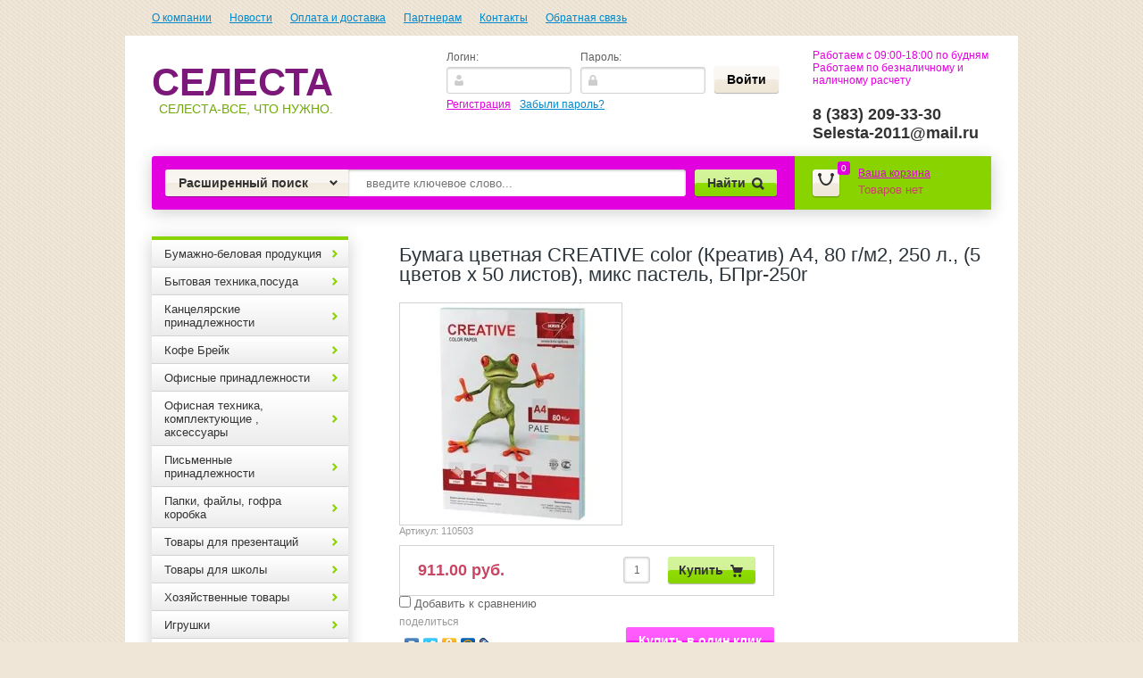

--- FILE ---
content_type: text/html; charset=utf-8
request_url: https://selesta.pro/magazin/product/bumaga-cvetnaya-creative-color-kreativ-a4-80-g-m2-250-l-5-cvetov-h-50-listov-miks-pastel-bppr-250r
body_size: 42767
content:


<!DOCTYPE html>
<html lang="ru">
<head>
<meta name='wmail-verification' content='2dd1302f646c032e' />

<meta name="google-site-verification" content="dNf35aAPPCwWyigA64gN0dzyoeUp98fxQ7fcerJdC8k" />
<meta name="robots" content="all"/>
<meta http-equiv="Content-Type" content="text/html; charset=UTF-8"/>
<title>Бумага цветная CREATIVE color (Креатив) А4, 80 г/м2, 250 л., (5 цветов х 50 листов), микс пастель, БПpr-250r</title>
<meta name="description" content="Бумага цветная CREATIVE color (Креатив) А4, 80 г/м2, 250 л., (5 цветов х 50 листов), микс пастель, БПpr-250r"/>
<meta name="keywords" content="Бумага цветная CREATIVE color (Креатив) А4, 80 г/м2, 250 л., (5 цветов х 50 листов), микс пастель, БПpr-250r"/>
<meta name='wmail-verification' content='479785a5caf3482d' />
<link type="text/css" rel="stylesheet" href="/t/v1333/images/css/styles.less.css"/>
<link rel="stylesheet" href="/g/css/styles_articles_tpl.css">
<link rel='stylesheet' type='text/css' href='/shared/highslide-4.1.13/highslide.min.css'/>
<script type='text/javascript' src='/shared/highslide-4.1.13/highslide-full.packed.js'></script>
<script type='text/javascript'>
hs.graphicsDir = '/shared/highslide-4.1.13/graphics/';
hs.outlineType = null;
hs.showCredits = false;
hs.lang={cssDirection:'ltr',loadingText:'Загрузка...',loadingTitle:'Кликните чтобы отменить',focusTitle:'Нажмите чтобы перенести вперёд',fullExpandTitle:'Увеличить',fullExpandText:'Полноэкранный',previousText:'Предыдущий',previousTitle:'Назад (стрелка влево)',nextText:'Далее',nextTitle:'Далее (стрелка вправо)',moveTitle:'Передвинуть',moveText:'Передвинуть',closeText:'Закрыть',closeTitle:'Закрыть (Esc)',resizeTitle:'Восстановить размер',playText:'Слайд-шоу',playTitle:'Слайд-шоу (пробел)',pauseText:'Пауза',pauseTitle:'Приостановить слайд-шоу (пробел)',number:'Изображение %1/%2',restoreTitle:'Нажмите чтобы посмотреть картинку, используйте мышь для перетаскивания. Используйте клавиши вперёд и назад'};</script>

            <!-- 46b9544ffa2e5e73c3c971fe2ede35a5 -->
            <script src='/shared/s3/js/lang/ru.js'></script>
            <script src='/shared/s3/js/common.min.js'></script>
        <link rel='stylesheet' type='text/css' href='/shared/s3/css/calendar.css' /><link rel="icon" href="/favicon.ico" type="image/x-icon">

<!--s3_require-->
<link rel="stylesheet" href="/g/basestyle/1.0.1/user/user.css" type="text/css"/>
<link rel="stylesheet" href="/g/basestyle/1.0.1/user/user.blue.css" type="text/css"/>
<script type="text/javascript" src="/g/basestyle/1.0.1/user/user.js" async></script>
<!--/s3_require-->

<link href="/g/shop2/shop2.css" rel="stylesheet" type="text/css" />
<link href="/g/shop2/comments/comments.less.css" rel="stylesheet" type="text/css" />
<link rel="stylesheet" type="text/css" href="/g/shop2/elements.less.css">

	<script type="text/javascript" src="/g/jquery/jquery-1.7.2.min.js" charset="utf-8"></script>


<script type="text/javascript" src="/g/shop2/shop2.packed.js"></script>
<script type="text/javascript" src="/g/printme.js" charset="utf-8"></script>
<script type="text/javascript" src="/g/no_cookies.js" charset="utf-8"></script>
<script type="text/javascript" src="/g/shop2v2/default/js/baron.min.js"></script>
<script type="text/javascript" src="/g/shop2/shop2custom.js" charset="utf-8"></script>
<script type="text/javascript" src="/g/shop2/disable.params.shop2.js" charset="utf-8"></script>
<script type="text/javascript">
	shopClient.uri = '/magazin';
	shopClient.mode = 'product';
        	shop2.apiHash = {"getPromoProducts":"7a618119f8253fff36f33ae5b0296c27","cartAddItem":"88267d3a1775e0ba04d07a5418280291","getSearchMatches":"d76d14177903737e4a96ed8b6976a5df","getFolderCustomFields":"a014f7338667f68134f1312731dd8abd","getProductListItem":"68b73acb0f63779f622d3b5f88d019f2","cartRemoveItem":"bd04465a2d8807fac4c4c8303b7315f8","cartUpdate":"590b2ff8a2c40df178fb128ada678a11","cartRemoveCoupon":"2adc03341150dc992986ec6245a75fd5","cartAddCoupon":"84d58ac0d00101f8ef20746d4f4d7c90","deliveryCalc":"f20a7a8fdf21346eb01faddf5e65c10c","printOrder":"37539e9ffc15a80773973b114776a46a","cancelOrder":"662b98e6a315ecdc173a1c972122e5d7","cancelOrderNotify":"4844ac7be4b465b60316555ddca48729","repeatOrder":"f48a4b01e487597a0f5dbc5d0741d885","paymentMethods":"52720003cf4fd1e00d96010f1bb1e79a","compare":"1a1e7821f5ca734092b3ff458c056c2f"};
</script><link type="text/css" rel="stylesheet" href="/t/v1333/images/css/shop2.less.css"/>
<script type="text/javascript" charset="utf-8" src="/t/v1333/images/js/main.js"></script>
<script type="text/javascript" charset="utf-8" src="/g/module/megaslider/js/megaslider.jquery.js"></script>
<!--[if lt IE 9]>
<script type="text/javascript" src="http://html5shim.googlecode.com/svn/trunk/html5.js" charset="utf-8"></script>
<![endif]-->
<link type="text/css" rel="stylesheet" href="/t/v1333/images/css/site_addons.scss.css"/>
</head>
<body>
	<div class="site-wrap">
		<div class="site-wrap-in"></div>
			<header>
				<nav>
					<ul class="top-menu"><li><a href="/o-kompanii" >О компании</a></li><li><a href="/news" >Новости</a></li><li><a href="/oplata-i-dostavka" >Оплата и доставка</a></li><li><a href="/partneram" >Партнерам</a></li><li><a href="/kontakty" >Контакты</a></li><li><a href="/obratnaya-svyaz" >Обратная связь</a></li></ul>				</nav>
				<aside>
					<div class="company-name">
						<div class="logo-text">СЕЛЕСТА</div>
						<div class="activity">СЕЛЕСТА-ВСЕ, ЧТО НУЖНО.</div>
					</div>
					<div class="reg-wrap">
<form method="post" action="/users" id="shop2-login">
<input type="hidden" name="mode" value="login" />
      <div class="reg-in">
          <div class="login">
              <div class="title">Логин:</div>
              <div class="textarea">
                  <input type="text" name="login" class="log-in">
              </div>
          </div>
          <div class="password-wr">
              <div class="title">Пароль:</div>
              <div class="textarea">
                  <input type="password" class="password" name="password">
              </div>
          </div>
          <input type="submit" class="button1" value="Войти">
      </div>
<re-captcha data-captcha="recaptcha"
     data-name="captcha"
     data-sitekey="6LfLhZ0UAAAAAEB4sGlu_2uKR2xqUQpOMdxygQnA"
     data-lang="ru"
     data-rsize="invisible"
     data-type="image"
     data-theme="light"></re-captcha></form>
      <div class="links">
          <a href="/users/register" class="registration">Регистрация</a>
          <a href="/users/forgot_password">Забыли пароль?</a>
      </div>
    </div>					<div class="right-side">
						<div class="site-phone">
							<div class="activ">Работаем с 09:00-18:00 по будням              Работаем по безналичному и наличному расчету</div>
							<div class="tel">
								<p>&nbsp;</p>

<p>8 (383) 209-33-30</p>

<p>Selesta-2011@mail.ru</p>
							</div>
						</div>
					</div>
				</aside>
				<div class="header-bot">
					<div class="search-panel">						
                        	<div class="sbtn"></div>
	<div class="shop-search-button">Расширенный поиск <span class="ar-top"></span></div>
	<div class="search-open">
	<div class="shop-search-button-open">Поиск<span class="ar-bot"></span></div>
		<form class="extended" method="get" name="shop2_search" action="/magazin/search" enctype="multipart/form-data">
			<input type="hidden" name="sort_by" value=""/>        
			<div class="row">
				<div class="row-title">Цена:</div>
				<label><input type="text" class="small" name="s[price][0]" onBlur="this.value=this.value==''?'от:':this.value" onFocus="this.value=this.value=='от:'?'':this.value;"  value=""  /></label>
				&nbsp;
				<label><input type="text" class="small" name="s[price][1]" onBlur="this.value=this.value==''?'до:':this.value" onFocus="this.value=this.value=='до:'?'':this.value;"  value="" /></label>
			</div>

			<div class="row">
				<label class="row-title" for="name">Название:</label>
				<input type="text" id="name" name="s[name]" value="" />
			</div>

							<div class="row">
					<label class="row-title" for="article">Артикул:</label>
					<input type="text" id="article" name="s[article]" value="" />
				</div>
				<div class="row">
					<label class="row-title" for="text">Текст:</label>
					<input type="text" id="text" name="search_text" value="" />
				</div>
			
			<div class="row"><div class="row-title">Выберите категорию:</div><select id="s[folder_id]" name="s[folder_id]" onchange="shopClient.Search.getFolderParams(this, 'a014f7338667f68134f1312731dd8abd', 655078)"><option value="" >Все</option><option value="707855821" > Бумажно-беловая продукция</option><option value="707856021" >&raquo; Бумага офисная для принтера</option><option value="86872209" >&raquo; Бланки, книги учета,классный журнал,книга отзывов и предложений</option><option value="707856621" >&raquo; Блокноты, тетради</option><option value="394508409" >&raquo;&raquo; Тетради 48л,96л,А4</option><option value="394508609" >&raquo;&raquo; Блокноты</option><option value="148955509" >&raquo;&raquo; Скетчбуки</option><option value="394508009" >&raquo; Блоки</option><option value="95467409" >&raquo; Грамоты, дипломы, благодарственное письмо</option><option value="726246221" >&raquo; Ежедневники, визитницы, планинги, алфавитные книги, квартальные календари, календарь перекидной</option><option value="161913209" >&raquo;&raquo; Ежедневники</option><option value="204487309" >&raquo;&raquo;&raquo; Датированные</option><option value="204487509" >&raquo;&raquo;&raquo; Недатированные</option><option value="161913409" >&raquo;&raquo; Планинги, еженедельники</option><option value="240066809" >&raquo;&raquo; Календари квартальные,перекидные</option><option value="240067009" >&raquo;&raquo; Телефонная книга</option><option value="240067209" >&raquo;&raquo; Записная книга,блокнот</option><option value="241645009" >&raquo;&raquo; Визитницы</option><option value="394508209" >&raquo; Закладки</option><option value="709794221" >&raquo; Конверты, зип-локи</option><option value="732663021" >&raquo; Ролики для факса, ролики для плоттера, миллиметровка, копирка, калька, ватман, чековая лента</option><option value="274946409" >&raquo; Фотоальбомы, свидетельство</option><option value="724942821" >&raquo; Фотобумага, бумага для сертификатов, самоклеющиеся этикетки</option><option value="87241409" > Бытовая техника,посуда</option><option value="359901809" >&raquo; Посуда</option><option value="359901409" >&raquo; Техника для дома</option><option value="707856421" > Канцелярские принадлежности</option><option value="394514609" >&raquo; Брелоки</option><option value="721978021" >&raquo; Гелевые подушки, резинки для денег, шило, шпагат</option><option value="707856821" >&raquo; Клей,клеевой пистолет,стержни клеевые</option><option value="707857021" >&raquo; Степлеры,антистеплеры, дыроколы, скобы</option><option value="707857221" >&raquo; Кнопки, булавки, скрепки, зажимы</option><option value="394513009" >&raquo; Корректоры</option><option value="276380209" >&raquo; Лупы</option><option value="721940221" >&raquo; Ножницы, ножи</option><option value="721843421" >&raquo; Скотч, клейкая лента</option><option value="721990621" >&raquo; Штампы, штемпельная продукция,датеры,ролики</option><option value="19434009" > Кофе Брейк</option><option value="359896009" >&raquo; Горячий шоколад,какао</option><option value="359890209" >&raquo; Кофе</option><option value="359900009" >&raquo; Сладости</option><option value="359897209" >&raquo; Сливки,сгущенка,сахар</option><option value="359889809" >&raquo; Чай</option><option value="707864021" > Офисные принадлежности</option><option value="707864621" >&raquo; Канцелярские наборы, подставки,скрепочницы</option><option value="707864421" >&raquo; Лотки для бумаг, корзины.</option><option value="241645409" >&raquo; Накопитель настенный,демосистема настенная,настольная</option><option value="707864221" >&raquo; Настольные покрытия, наборы из дерева.</option><option value="288562209" >&raquo; Нити для прошивки,пломбы,пакет-зиплок</option><option value="272154809" >&raquo; Светильники настольные</option><option value="707860821" > Офисная техника, комплектующие , аксессуары</option><option value="131602809" >&raquo; Аксессуары</option><option value="13772609" >&raquo; Калькуляторы, счетчик банкнот</option><option value="707861221" >&raquo; Картриджи для принтера</option><option value="707863621" >&raquo; Карты памяти (usb-flash),диски</option><option value="19433209" >&raquo; Ламинаторы, обложки для переплета, пружины для брошюровочных машин,термопленка</option><option value="86678409" >&raquo; Офисная мебель</option><option value="707861021" >&raquo; Принтеры, сканеры, копиры и МФУ</option><option value="778682713" >&raquo; Резаки для бумаги</option><option value="707863821" >&raquo; Салфетки, жидкоть,спреи для орг. техники</option><option value="86447209" >&raquo; Телефоны</option><option value="707861421" >&raquo; Уничтожители документов (шредеры)</option><option value="707857421" > Письменные принадлежности</option><option value="720941421" >&raquo; Карандаши чернографитные,механические,столярные</option><option value="721820221" >&raquo; Маркеры</option><option value="109173609" >&raquo;&raquo; Текстовыделители</option><option value="109173809" >&raquo;&raquo; Перманентные маркеры</option><option value="109175209" >&raquo;&raquo; Маркеры для досок, флипчартов,CD</option><option value="272924609" >&raquo;&raquo; Маркер - краска</option><option value="361949609" >&raquo;&raquo; Маркер промышленный</option><option value="361950409" >&raquo;&raquo; Маркеры лаковые</option><option value="367835909" >&raquo; Мел</option><option value="707857621" >&raquo; Ручки шариковые</option><option value="731634221" >&raquo; Ручки гелевые, ручки-роллеры, линеры.</option><option value="707858021" >&raquo; Ручки перьевые</option><option value="726081421" >&raquo; Стержни, грифели, мел</option><option value="707858421" > Папки, файлы, гофра коробка</option><option value="707858621" >&raquo; Папки архивные, гофра коробка</option><option value="707858821" >&raquo; Папки-скоросшиватели</option><option value="707859021" >&raquo; Папка файл</option><option value="743199221" >&raquo; Папки с файлами</option><option value="743202021" >&raquo; Папка картонная на завязках,скоросшиватель, адресные</option><option value="288528209" >&raquo; Портфели пластиковые</option><option value="359921609" >&raquo; Папка-регистратор</option><option value="361950809" >&raquo; Папки на резинках</option><option value="361955809" >&raquo; Папки на липучке,молнии</option><option value="361956009" >&raquo; Папки на кольцах</option><option value="361956209" >&raquo; Папки с прижимами</option><option value="361960009" >&raquo; Папки уголки</option><option value="361960209" >&raquo; Папка-конверт на кнопке</option><option value="361960409" >&raquo; Папка-конверт на молнии</option><option value="359920409" >&raquo; Разделители</option><option value="707860021" > Товары для презентаций</option><option value="6587108" >&raquo; Аксессуары</option><option value="707860421" >&raquo; Демонстрационные системы</option><option value="707860221" >&raquo; Доски офисные магнитные, пробковые, флипчарты</option><option value="361984609" >&raquo; Доска-планшет</option><option value="707860621" >&raquo; Расходные материалы для презентаций (блоки, магниты, губка,салфетки, бейдж)</option><option value="762963821" >&raquo; Фоторамки, подставки и таблички настольные (тейблтенсы)</option><option value="19433409" > Товары для школы</option><option value="238533009" >&raquo; Альбомы,папка для черчения,папка для акварели,ватман</option><option value="243035009" >&raquo; Аксессуары для трудов</option><option value="361990209" >&raquo; Гуашь,краски,гель с блестками,блестки</option><option value="425457409" >&raquo; Дневники, блокноты</option><option value="298304907" >&raquo; Закладки для книг и учебников</option><option value="361986609" >&raquo; Карандаши цветные,акварельные,восковые,мелки,мел цв.и белый</option><option value="361987009" >&raquo; Кисти</option><option value="236053009" >&raquo; Ластики, точилки</option><option value="361985609" >&raquo; Линейки,транспортиры,триугольники</option><option value="236052609" >&raquo; Наборы для творчества,расскраски</option><option value="237710409" >&raquo; Обложки для учебников, тетрадей, классного журнала</option><option value="361990609" >&raquo; Пластилин,песок,тесто для лепки,формочки</option><option value="94988609" >&raquo; Подарки школьникам</option><option value="308679507" >&raquo; Подставки для книг и учебников</option><option value="237461409" >&raquo; Расписание</option><option value="236052409" >&raquo; Рюкзаки,ранцы,пеналы,папки,сумки для обуви</option><option value="394508809" >&raquo; Тетради 12л,18л,24л,48л</option><option value="236074209" >&raquo; Фломастеры</option><option value="361990409" >&raquo; Цветная бумага,картон,фольга,фоамиран,фетр,для квилинга</option><option value="361988409" >&raquo; Циркули</option><option value="707862421" > Хозяйственные товары</option><option value="278398009" >&raquo; Освежители воздуха,сменные баллоны,катриджи</option><option value="707862621" >&raquo; Бумажно-гигиеническая продукция</option><option value="109222409" >&raquo;&raquo; Бумажные , вафельные полотенца</option><option value="109222609" >&raquo;&raquo; Туалетная бумага,покрытия на унитаз</option><option value="109222809" >&raquo;&raquo; Салфетки, платочки,ватные диски,ватные палочки</option><option value="719183021" >&raquo; Диспенсеры для бумаги, полотенец,клейкой ленты, мыла,катридж с жидким мылом</option><option value="730937821" >&raquo; Лампы, элементы питания</option><option value="707862821" >&raquo; Моющие средства.</option><option value="109223009" >&raquo;&raquo; Мыло туалетное, хозяйственное, жидкое</option><option value="109223609" >&raquo;&raquo; Средства для сантехники</option><option value="109224009" >&raquo;&raquo; Чистящие средства</option><option value="109224609" >&raquo;&raquo; Стиральные порошки, гели для стирки</option><option value="109224809" >&raquo;&raquo; Средства для мытья полов</option><option value="109225409" >&raquo;&raquo; Средства для мытья посуды</option><option value="109226009" >&raquo;&raquo; Отбеливатели,пятновыводители</option><option value="109231209" >&raquo;&raquo; Стеклоочистители</option><option value="278033809" >&raquo;&raquo; Средства для мебели</option><option value="707863021" >&raquo; Одноразовая продукция.</option><option value="148898209" >&raquo;&raquo; Посуда, скатерть</option><option value="148898409" >&raquo;&raquo; Мешки для мусора, пакеты полиэтиленовые,пленка</option><option value="148898609" >&raquo;&raquo; Салфетки влажные</option><option value="425155409" >&raquo;&raquo; Перчатки,рукавицы</option><option value="77818108" >&raquo;&raquo; Бахилы</option><option value="719182621" >&raquo; Прочие товары.</option><option value="359836009" >&raquo; Средства индивид. защиты (СИЗ), аптечки, антисептики</option><option value="719182221" >&raquo; Хозяйственный инвентарь.</option><option value="278398409" >&raquo;&raquo; Ведра,боксы пластиковые,ящики для хранения</option><option value="778695913" >&raquo;&raquo; Входные коврики и напольные покрытия</option><option value="109296209" >&raquo;&raquo; Губки,щетки для мытья посуды</option><option value="778270313" >&raquo;&raquo; Знаки безопасности</option><option value="290615107" >&raquo;&raquo; Клейкие ленты, скотч, сигнальные, малярные</option><option value="778595113" >&raquo;&raquo; Лестницы и стремянки</option><option value="109306209" >&raquo;&raquo; Лопаты, грабли, совки,  швабры, метлы, ерш, ледоруб,черенки для инвентаря,окномойка</option><option value="425159609" >&raquo;&raquo; Салфетки для уборки</option><option value="109296609" >&raquo;&raquo; Тряпки для пола, насадки для швабры,стеклоочиститель</option><option value="236006809" > Игрушки</option><option value="236007009" >&raquo; Фигурки POP</option><option value="236008809" >&raquo; Куклы</option><option value="236011809" >&raquo; Наборы</option><option value="236012409" >&raquo; Машины</option><option value="236012809" >&raquo; Мыльные пузыри</option><option value="236013209" >&raquo; Заводные игрушки</option><option value="236013609" >&raquo; Лизуны</option><option value="236038409" >&raquo; Мячи</option><option value="236045409" >&raquo; Прочее</option><option value="236538609" >&raquo; Мягкие игрушки</option><option value="236539409" >&raquo; Трансформеры</option><option value="340015009" >&raquo; Пазлы</option><option value="237480209" > Шары</option><option value="237481009" > Свечи</option><option value="243039009" > Сувениры, магниты, наклейки, украшения новогодние</option><option value="243039409" > Пакеты  подарочные бумажные</option><option value="288517009" >&raquo; Упаковочная бумага,пленка</option><option value="359908609" >&raquo; Пакеты подарочные</option><option value="39754108" > Новогодние товары</option><option value="86236809" > Школьная мебель</option><option value="308505907" >&raquo; Парты</option><option value="308506107" >&raquo; Стулья</option><option value="308506307" >&raquo; Доски</option><option value="308506507" >&raquo; Аксессуары</option><option value="198039308" > Разное</option><option value="580678713" > посуда</option></select></div><div id="shop2_search_custom_fields"></div>
							<div id="shop2_search_global_fields">
					
										<div class="row">
					Цвет:<br />
					<select name="s[cvet]">
						<option value="">Все</option>
													<option value="508626421">Черный</option>
													<option value="508626621">Синий</option>
													<option value="534315021">В ассортименте</option>
													<option value="565134621">Фиолетовый</option>
													<option value="513693221">Белый</option>
													<option value="521864021">Прозрачный</option>
													<option value="570543221">Коричневый</option>
													<option value="563505021">Розовый</option>
													<option value="576426621">Цветной</option>
													<option value="508626821">Красный</option>
													<option value="570753421">Малиновый</option>
													<option value="520397221">Голубой</option>
													<option value="519880621">Зеленый</option>
													<option value="592908221">Серый</option>
													<option value="538277821">Желтый</option>
													<option value="570753221">Салатовый</option>
													<option value="581688021">Бронза</option>
													<option value="5859809">Оранжевый</option>
													<option value="33841409">Лимонный</option>
													<option value="32616209">микс</option>
													<option value="32555809">Лайм</option>
													<option value="32521609">Пурпурный</option>
													<option value="5860009">Бирюзовый</option>
													<option value="32556209">Фуксия</option>
													<option value="32556009">Сиреневый</option>
													<option value="167256209">Бордо</option>
											</select>
				</div>
																					<div class="row">
					Объем:<br />
					<select name="s[ob_em]">
						<option value="">Все</option>
													<option value="521863221">100 мл</option>
													<option value="521863421">50 мл</option>
													<option value="521863621">200 мл</option>
													<option value="565260821">20 мл</option>
													<option value="522568021">1000 мл</option>
													<option value="34061409">45 мл</option>
													<option value="32527209">30 л</option>
													<option value="32949609">850 мл</option>
													<option value="570605421">27 мл</option>
													<option value="33465209">25 мл</option>
													<option value="521863821">500 мл</option>
													<option value="33946009">1,1 л</option>
													<option value="32527009">1 л</option>
													<option value="32516009">5 л</option>
													<option value="32560809">20 г</option>
													<option value="522683821">300 мл</option>
													<option value="35551409">10 л</option>
													<option value="597279421">28 мл</option>
													<option value="32526809">900 мл</option>
													<option value="524243421">750 мл</option>
													<option value="32948209">250 мл</option>
											</select>
				</div>
																					<div class="row">
					Количество листов:<br />
					<select name="s[kolichestvo_listov]">
						<option value="">Все</option>
													<option value="566607621">48 листов</option>
													<option value="566607821">96 листов</option>
													<option value="566608021">80 листов</option>
													<option value="566608221">12 листов</option>
													<option value="566608421">18 листов</option>
													<option value="566608621">144 листа</option>
													<option value="32382209">6 блоков по 90 листов шт.</option>
													<option value="32608009">до 125 листов</option>
													<option value="32515609">60 л.</option>
													<option value="37398809">50 л.</option>
													<option value="32608809">до 240 листов</option>
													<option value="32615209">10 </option>
													<option value="34748209">24 л</option>
													<option value="32607809">до 125 листов</option>
													<option value="34507609">176л</option>
													<option value="32555609">60 листов</option>
													<option value="37056609">800 шт</option>
													<option value="32608609">до 210 листов</option>
													<option value="32520809">100 листов</option>
													<option value="32533609">500 </option>
													<option value="32561009">5 листов</option>
													<option value="34507409">176л</option>
													<option value="32608409">до 155 листов</option>
													<option value="32520609">100 листов</option>
													<option value="32533409">500 </option>
													<option value="581645221">160 листов</option>
													<option value="566608821">192 листа</option>
													<option value="32534209">64 листов</option>
													<option value="32608209">до 145 листов</option>
													<option value="32533209">500 листов</option>
											</select>
				</div>
										</div>
			
			<div class="row"><div class="row-title">Производитель:</div><select name="s[vendor_id]" id="vendor"><option value="">Все</option><option value="62052421" >Adel</option><option value="54209109" >AIRWICK</option><option value="43802308" >AOS</option><option value="43287308" >ARIEL</option><option value="18407708" >ArtSpace</option><option value="62318021" >Attache</option><option value="39623108" >AURA</option><option value="61984309" >AVIORA</option><option value="48715509" >BALLET</option><option value="58345221" >Ballet Classic</option><option value="63717221" >Bantex</option><option value="36805908" >BEIFA</option><option value="10993908" >Berlingo</option><option value="45581708" >BG</option><option value="62352421" >BIC</option><option value="1059009" >Brauberg</option><option value="49699908" >BREF</option><option value="36806308" >BRUNO VISCONTI</option><option value="58345421" >Cannjn Office</option><option value="18486508" >CARIOCA</option><option value="23368508" >CARTBLANK</option><option value="13375409" >Casio</option><option value="63655421" >Cello</option><option value="23238508" >CENTROPEN</option><option value="53111109" >CHAIRMAN</option><option value="43353908" >CHIRTON</option><option value="39657508" >CIF</option><option value="6499709" >CILLIT</option><option value="39660308" >CILLIT BANG</option><option value="1061409" >Citizen</option><option value="69872421" >Colop</option><option value="86014109" >CORVINA</option><option value="22943308" >Crown</option><option value="58345621" >Data Copy</option><option value="27822108" >Defender</option><option value="37760109" >Delucci</option><option value="35090508" >Dolce costo</option><option value="42657308" >DOMESTOS</option><option value="65088821" >Duracell</option><option value="62311421" >Edding</option><option value="29579709" >Eleven</option><option value="63136221" >Erich Krause</option><option value="62337821" >Esselte</option><option value="63603509" >EUROPE 100</option><option value="63669421" >Expert</option><option value="22942108" >FABER-CASTELL</option><option value="24390309" >FACTIS</option><option value="43787108" >FAIRY</option><option value="86014309" >FAMILIA</option><option value="39387508" >Focus</option><option value="52667708" >GALANT</option><option value="151991313" >GLADE</option><option value="40820908" >GP</option><option value="41801308" >GRASS</option><option value="53498908" >Greenwich Line</option><option value="1786409" >Han</option><option value="31794108" >HATBER</option><option value="62591821" >Hopax</option><option value="46162108" >IDEA</option><option value="62595221" >Index</option><option value="65058221" >International Paper</option><option value="5808509" >Isabella</option><option value="53722509" >Kodak</option><option value="65575221" >Koh-i-Noor</option><option value="62381221" >Kores</option><option value="38099708" >LAIMA</option><option value="63451821" >Lamark</option><option value="27578309" >LF</option><option value="27886708" >LOGITECH</option><option value="52111308" >LOMOND</option><option value="52556908" >Luxor</option><option value="58345821" >Maped</option><option value="65326621" >Mega</option><option value="17712308" >MESHU</option><option value="65088621" >Metsa Board</option><option value="65057821" >Mondi</option><option value="40850508" >MR. PROPER</option><option value="44324109" >MUNHWA</option><option value="58346021" >Office Master</option><option value="38129708" >OfficeClean</option><option value="10994108" >OfficeSpace</option><option value="61485621" >Paclan</option><option value="39480708" >PAPIA</option><option value="36812308" >PARKER</option><option value="23369908" >PENSAN</option><option value="65231621" >Pentel</option><option value="63656221" >Pilot</option><option value="60362821" >Procter&amp;Gamble (Россия, г. Новомосковск).</option><option value="45581108" >SAF&amp;amp;TY</option><option value="41801108" >SANFOR</option><option value="40821108" >SANITA</option><option value="43355308" >SARMA</option><option value="62382221" >Sax</option><option value="65088421" >SCHNEIDER</option><option value="69394421" >Scotch</option><option value="38003108" >Smart Buy</option><option value="49704509" >SMARTBUY</option><option value="27880908" >SONNEN</option><option value="46146108" >SORTI</option><option value="62591621" >Sponsor</option><option value="1320009" >Stabilo</option><option value="1058809" >Staff</option><option value="69820021" >Stamm</option><option value="53894909" >STARLESS</option><option value="58346221" >Svetocopy</option><option value="43354708" >Synergetic</option><option value="74847709" >Technoevolab</option><option value="43279908" >TIDE</option><option value="38050308" >TORK</option><option value="69890221" >Trodat</option><option value="36820508" >UNI</option><option value="68720821" >UNIBOB</option><option value="60102221" >Unilever</option><option value="43313508" >VANISH</option><option value="5838909" >Vega</option><option value="39401908" >VEIRO</option><option value="38128508" >VEIRO PROFESSIONAL</option><option value="61485221" >Vileda</option><option value="86007309" >WELDAY</option><option value="35090908" >Workmate</option><option value="58346421" >Xerox</option><option value="9948309" >York</option><option value="39388708" >ZEWA</option><option value="60117821" >«СК Джонсон» (Украина).</option><option value="45901509" >АвентА</option><option value="8237709" >Апплика</option><option value="60342621" >Баги</option><option value="46161508" >БЕЛИЗНА</option><option value="40847108" >БИОЛАН</option><option value="44036908" >БОС</option><option value="62043021" >Бюрократ</option><option value="18810908" >ГАММА</option><option value="42042309" >ГОЗНАК</option><option value="1511609" >Италия</option><option value="7337709" >КАПЛЯ VOX</option><option value="59805621" >Китай</option><option value="39661508" >КРОТ</option><option value="42721908" >ЛАСКА</option><option value="15824509" >ЛенГознак</option><option value="43354308" >ЛОТОС</option><option value="39445708" >ЛЮБАША</option><option value="39665908" >МЕГА</option><option value="5800509" >МЕРИДИАН</option><option value="24389309" >МЕТТА</option><option value="10987109" >МИРАЛ</option><option value="46183908" >МИСТЕР МУСКУЛ</option><option value="40851908" >МИСТЕР ЧИСТЕР</option><option value="42675108" >МИФ</option><option value="49704309" >МОЖГА</option><option value="61992309" >МОМЕНТ</option><option value="18550308" >Мульти-Пульти</option><option value="5801109" >НЕВСКАЯ КОСМЕТИКА</option><option value="43776908" >НИКА</option><option value="16256909" >ОСТРОВ СОКРОВИЩ</option><option value="40846708" >ПЕМОЛЮКС</option><option value="18407908" >ПИФАГОР</option><option value="43732908" >ПРОГРЕСС</option><option value="64617709" >ПЧЕЛКА</option><option value="58999421" >Россия</option><option value="39661308" >САНОКС</option><option value="5800709" >СОЛНЫШКО</option><option value="62174309" >СОЮЗ</option><option value="7726209" >Спэйс</option><option value="15660908" >СТАММ</option><option value="6466509" >ТУАЛЕТНЫЙ УТЕНОК</option><option value="43355108" >УШАСТЫЙ НЯНЬ</option><option value="65066221" >Финляндия</option><option value="74531509" >ФЭСТ</option><option value="47105908" >Хатбер</option><option value="40821308" >ЧИСТИН</option><option value="40850908" >ЭЛЕН</option><option value="18408108" >ЮНЛАНДИЯ</option></select></div>
			<div class="row">
				<div class="row-title">Новинка:</div>
				<select name="s[new]" id="new">
					<option value="">Все</option>
					<option value="0">нет</option>
					<option value="1">да</option>
				</select>
			</div>

			<div class="row">
				<div class="row-title">Спецпредложение:</div>
				<select name="s[special]" id="special">
					<option value="">Все</option>
					<option value="0">нет</option>
					<option value="1">да</option>
				</select>
			</div>

			<div class="row">
				<div class="row-title">Результатов на странице:</div>
				<select name="s[products_per_page]" id="num">
																				<option value="5">5</option>
															<option value="20">20</option>
															<option value="35">35</option>
															<option value="50">50</option>
															<option value="65">65</option>
															<option value="80">80</option>
															<option value="95">95</option>
									</select>
			</div>
			<div class="clear-container"></div>
			
			<div class="row">
				<button type="submit" class="button-wrap2">Найти</button>
			</div>
		<re-captcha data-captcha="recaptcha"
     data-name="captcha"
     data-sitekey="6LfLhZ0UAAAAAEB4sGlu_2uKR2xqUQpOMdxygQnA"
     data-lang="ru"
     data-rsize="invisible"
     data-type="image"
     data-theme="light"></re-captcha></form>
	</div>
                        <script>
	var shop2SmartSearchSettings = {
		shop2_currency: 'руб.'
	}
</script>


<div id="search-app" class="hide_search_popup" v-on-clickaway="resetData">

	<form action="/magazin/search" enctype="multipart/form-data" id="smart-search-block" class="search-block__form search-form">
		<input type="hidden" name="gr_smart_search" value="1">
		<input autocomplete="off" placeholder="введите ключевое слово..." v-model="search_query" v-on:keyup="searchStart" type="text" name="search_text" class="search-block__input" id="shop2-name">
		<div class="search-but">
			<div class="search-icon"></div>
			<button class="search-block__btn">Найти</button>
		</div>
	<re-captcha data-captcha="recaptcha"
     data-name="captcha"
     data-sitekey="6LfLhZ0UAAAAAEB4sGlu_2uKR2xqUQpOMdxygQnA"
     data-lang="ru"
     data-rsize="invisible"
     data-type="image"
     data-theme="light"></re-captcha></form>
	<div id="search-result" class="custom-scroll scroll-width-thin scroll" v-if="(foundsProduct + foundsFolders + foundsVendors) > 0" v-cloak>
		<div class="search-result-top">
			<div class="search-result-left" v-if="foundsProduct > 0">
				<div class="result-products">
					<div class="products-search-title">Товары <span>{{foundsProduct}}</span></div>
					<div class="product-items">
						<div class="product-item" v-for='product in products'>
							<div class="product-image" v-if="product.image_url">
								<a v-bind:href="'/'+product.alias">
									<img v-bind:src="product.image_url" v-bind:alt="product.name" v-bind:title="product.name">
								</a>
							</div>
							
							<div class="product-image no-image" v-else>
								<a v-bind:href="'/'+product.alias"></a>
							</div>
							
							<div class="product-text">
								<div class="product-name"><a v-bind:href="'/'+product.alias">{{product.name}}</a></div>
								<div class="product-text-price">
									<div class="price-old" v-if="product.price_old > 0"><strong>{{product.price_old}}</strong> <span>{{shop2SmartSearchSettings.shop2_currency}}</span></div>
									<div class="price"><strong>{{product.price}}</strong> <span>{{shop2SmartSearchSettings.shop2_currency}}</span></div>
								</div>
							</div>
						</div>
					</div>
				</div>
			</div>
			<div class="search-result-right" v-if="foundsFolders > 0 || foundsVendors > 0">
				<div class="result-folders" v-if="foundsFolders > 0">
					<div class="folders-search-title">Категории <span>{{foundsFolders}}</span></div>
					<div class="folder-items">
						<div class="folder-item" v-for="folder in foldersSearch">
							<a v-bind:href="'/'+folder.alias" class="found-folder"><span>{{folder.folder_name}}</span></a>
						</div>
					</div>
				</div>
				<div class="result-vendors" v-if="foundsVendors > 0">	
					<div class="vendors-search-title">Производители <span>{{foundsVendors}}</span></div>
					<div class="vendor-items">
						<div class="vendor-item" v-for="vendor in vendorsSearch">
							<a v-bind:href="vendor.alias" class="found-vendor"><span>{{vendor.name}}</span></a>
						</div>
					</div>
				</div>
			</div>
		</div>
		<div class="search-result-bottom">
			<span class="search-result-btn"><span>Все результаты</span></span>
		</div>
	</div>
</div>



<script> 
var shop2SmartSearch = {
		folders: [{"folder_id":"707855621","folder_name":"","tree_id":"204720221","_left":"1","_right":"368","_level":"0","hidden":"0","items":"0","alias":"magazin\/folder\/707855621","page_url":"\/magazin","exporter:share\/yandex_market":1,"exporter:folders:share\/yandex_market":0},{"folder_id":"707855821","folder_name":"\u0411\u0443\u043c\u0430\u0436\u043d\u043e-\u0431\u0435\u043b\u043e\u0432\u0430\u044f \u043f\u0440\u043e\u0434\u0443\u043a\u0446\u0438\u044f","tree_id":"204720221","_left":"2","_right":"47","_level":"1","hidden":"0","items":"0","alias":"magazin\/folder\/kategoriya-1","page_url":"\/magazin","exporter:share\/yandex_market":1,"exporter:folders:share\/yandex_market":0},{"folder_id":"707856021","folder_name":"\u0411\u0443\u043c\u0430\u0433\u0430 \u043e\u0444\u0438\u0441\u043d\u0430\u044f \u0434\u043b\u044f \u043f\u0440\u0438\u043d\u0442\u0435\u0440\u0430","tree_id":"204720221","_left":"3","_right":"4","_level":"2","hidden":"0","items":"0","alias":"magazin\/folder\/kategoriya-11","page_url":"\/magazin","exporter:share\/yandex_market":1,"exporter:folders:share\/yandex_market":0},{"folder_id":"86872209","folder_name":"\u0411\u043b\u0430\u043d\u043a\u0438, \u043a\u043d\u0438\u0433\u0438 \u0443\u0447\u0435\u0442\u0430,\u043a\u043b\u0430\u0441\u0441\u043d\u044b\u0439 \u0436\u0443\u0440\u043d\u0430\u043b,\u043a\u043d\u0438\u0433\u0430 \u043e\u0442\u0437\u044b\u0432\u043e\u0432 \u0438 \u043f\u0440\u0435\u0434\u043b\u043e\u0436\u0435\u043d\u0438\u0439","tree_id":"204720221","_left":"5","_right":"6","_level":"2","hidden":"0","items":"0","alias":"magazin\/folder\/blanki","page_url":"\/magazin","exporter:share\/yandex_market":1,"exporter:folders:share\/yandex_market":0},{"folder_id":"707856621","folder_name":"\u0411\u043b\u043e\u043a\u043d\u043e\u0442\u044b, \u0442\u0435\u0442\u0440\u0430\u0434\u0438","tree_id":"204720221","_left":"7","_right":"14","_level":"2","hidden":"0","items":"0","alias":"magazin\/folder\/bloknoty-knigi-dlya-zapisey","page_url":"\/magazin","exporter:share\/yandex_market":1,"exporter:folders:share\/yandex_market":0},{"folder_id":"394508409","folder_name":"\u0422\u0435\u0442\u0440\u0430\u0434\u0438 48\u043b,96\u043b,\u04104","tree_id":"204720221","_left":"8","_right":"9","_level":"3","hidden":"0","items":"0","alias":"magazin\/folder\/tetradi-48l-96l-a4","page_url":"\/magazin","exporter:share\/yandex_market":1,"exporter:folders:share\/yandex_market":0},{"folder_id":"394508609","folder_name":"\u0411\u043b\u043e\u043a\u043d\u043e\u0442\u044b","tree_id":"204720221","_left":"10","_right":"11","_level":"3","hidden":"0","items":"0","alias":"magazin\/folder\/bloknoty","page_url":"\/magazin","exporter:share\/yandex_market":1,"exporter:folders:share\/yandex_market":0},{"folder_id":"148955509","folder_name":"\u0421\u043a\u0435\u0442\u0447\u0431\u0443\u043a\u0438","tree_id":"204720221","_left":"12","_right":"13","_level":"3","hidden":"0","items":"0","alias":"magazin\/folder\/sketchbuki","page_url":"\/magazin","exporter:share\/yandex_market":false,"exporter:folders:share\/yandex_market":0},{"folder_id":"394508009","folder_name":"\u0411\u043b\u043e\u043a\u0438","tree_id":"204720221","_left":"15","_right":"16","_level":"2","hidden":"0","items":"0","alias":"magazin\/folder\/bloki","page_url":"\/magazin","exporter:share\/yandex_market":1,"exporter:folders:share\/yandex_market":0},{"folder_id":"95467409","folder_name":"\u0413\u0440\u0430\u043c\u043e\u0442\u044b, \u0434\u0438\u043f\u043b\u043e\u043c\u044b, \u0431\u043b\u0430\u0433\u043e\u0434\u0430\u0440\u0441\u0442\u0432\u0435\u043d\u043d\u043e\u0435 \u043f\u0438\u0441\u044c\u043c\u043e","tree_id":"204720221","_left":"17","_right":"18","_level":"2","hidden":"0","items":"0","alias":"magazin\/folder\/gramoty-diplomy-blagodarstvennoye-pismo","page_url":"\/magazin","exporter:share\/yandex_market":1,"exporter:folders:share\/yandex_market":0},{"folder_id":"726246221","folder_name":"\u0415\u0436\u0435\u0434\u043d\u0435\u0432\u043d\u0438\u043a\u0438, \u0432\u0438\u0437\u0438\u0442\u043d\u0438\u0446\u044b, \u043f\u043b\u0430\u043d\u0438\u043d\u0433\u0438, \u0430\u043b\u0444\u0430\u0432\u0438\u0442\u043d\u044b\u0435 \u043a\u043d\u0438\u0433\u0438, \u043a\u0432\u0430\u0440\u0442\u0430\u043b\u044c\u043d\u044b\u0435 \u043a\u0430\u043b\u0435\u043d\u0434\u0430\u0440\u0438, \u043a\u0430\u043b\u0435\u043d\u0434\u0430\u0440\u044c \u043f\u0435\u0440\u0435\u043a\u0438\u0434\u043d\u043e\u0439","tree_id":"204720221","_left":"19","_right":"36","_level":"2","hidden":"0","items":"0","alias":"magazin\/folder\/ezhednevniki-planingi-ezhenedelniki","page_url":"\/magazin","exporter:share\/yandex_market":1,"exporter:folders:share\/yandex_market":0},{"folder_id":"161913209","folder_name":"\u0415\u0436\u0435\u0434\u043d\u0435\u0432\u043d\u0438\u043a\u0438","tree_id":"204720221","_left":"20","_right":"25","_level":"3","hidden":"0","items":"0","alias":"magazin\/folder\/yezhednevniki","page_url":"\/magazin","exporter:share\/yandex_market":1,"exporter:folders:share\/yandex_market":0},{"folder_id":"204487309","folder_name":"\u0414\u0430\u0442\u0438\u0440\u043e\u0432\u0430\u043d\u043d\u044b\u0435","tree_id":"204720221","_left":"21","_right":"22","_level":"4","hidden":"0","items":"0","alias":"magazin\/folder\/datirovannye","page_url":"\/magazin","exporter:share\/yandex_market":false,"exporter:folders:share\/yandex_market":0},{"folder_id":"204487509","folder_name":"\u041d\u0435\u0434\u0430\u0442\u0438\u0440\u043e\u0432\u0430\u043d\u043d\u044b\u0435","tree_id":"204720221","_left":"23","_right":"24","_level":"4","hidden":"0","items":"0","alias":"magazin\/folder\/nedatirovannye","page_url":"\/magazin","exporter:share\/yandex_market":false,"exporter:folders:share\/yandex_market":0},{"folder_id":"161913409","folder_name":"\u041f\u043b\u0430\u043d\u0438\u043d\u0433\u0438, \u0435\u0436\u0435\u043d\u0435\u0434\u0435\u043b\u044c\u043d\u0438\u043a\u0438","tree_id":"204720221","_left":"26","_right":"27","_level":"3","hidden":"0","items":"0","alias":"magazin\/folder\/planingi","page_url":"\/magazin","folder_yandex":"","exporter:share\/yandex_market":1,"exporter:folders:share\/yandex_market":""},{"folder_id":"240066809","folder_name":"\u041a\u0430\u043b\u0435\u043d\u0434\u0430\u0440\u0438 \u043a\u0432\u0430\u0440\u0442\u0430\u043b\u044c\u043d\u044b\u0435,\u043f\u0435\u0440\u0435\u043a\u0438\u0434\u043d\u044b\u0435","tree_id":"204720221","_left":"28","_right":"29","_level":"3","hidden":"0","items":"0","alias":"magazin\/folder\/kalendari-kvartalnyye","page_url":"\/magazin","exporter:share\/yandex_market":1,"exporter:folders:share\/yandex_market":"0"},{"folder_id":"240067009","folder_name":"\u0422\u0435\u043b\u0435\u0444\u043e\u043d\u043d\u0430\u044f \u043a\u043d\u0438\u0433\u0430","tree_id":"204720221","_left":"30","_right":"31","_level":"3","hidden":"0","items":"0","alias":"magazin\/folder\/telefonnaya-kniga","page_url":"\/magazin","exporter:share\/yandex_market":1,"exporter:folders:share\/yandex_market":0},{"folder_id":"240067209","folder_name":"\u0417\u0430\u043f\u0438\u0441\u043d\u0430\u044f \u043a\u043d\u0438\u0433\u0430,\u0431\u043b\u043e\u043a\u043d\u043e\u0442","tree_id":"204720221","_left":"32","_right":"33","_level":"3","hidden":"0","items":"0","alias":"magazin\/folder\/zapisnaya-kniga-bloknot","page_url":"\/magazin","exporter:share\/yandex_market":1,"exporter:folders:share\/yandex_market":0},{"folder_id":"241645009","folder_name":"\u0412\u0438\u0437\u0438\u0442\u043d\u0438\u0446\u044b","tree_id":"204720221","_left":"34","_right":"35","_level":"3","hidden":"0","items":"0","alias":"magazin\/folder\/vizitnitsy","page_url":"\/magazin","exporter:share\/yandex_market":1,"exporter:folders:share\/yandex_market":0},{"folder_id":"394508209","folder_name":"\u0417\u0430\u043a\u043b\u0430\u0434\u043a\u0438","tree_id":"204720221","_left":"37","_right":"38","_level":"2","hidden":"0","items":"0","alias":"magazin\/folder\/zakladki","page_url":"\/magazin","exporter:share\/yandex_market":1,"exporter:folders:share\/yandex_market":0},{"folder_id":"709794221","folder_name":"\u041a\u043e\u043d\u0432\u0435\u0440\u0442\u044b, \u0437\u0438\u043f-\u043b\u043e\u043a\u0438","tree_id":"204720221","_left":"39","_right":"40","_level":"2","hidden":"0","items":"0","alias":"magazin\/folder\/konvert","page_url":"\/magazin","exporter:share\/yandex_market":1,"exporter:folders:share\/yandex_market":0},{"folder_id":"732663021","folder_name":"\u0420\u043e\u043b\u0438\u043a\u0438 \u0434\u043b\u044f \u0444\u0430\u043a\u0441\u0430, \u0440\u043e\u043b\u0438\u043a\u0438 \u0434\u043b\u044f \u043f\u043b\u043e\u0442\u0442\u0435\u0440\u0430, \u043c\u0438\u043b\u043b\u0438\u043c\u0435\u0442\u0440\u043e\u0432\u043a\u0430, \u043a\u043e\u043f\u0438\u0440\u043a\u0430, \u043a\u0430\u043b\u044c\u043a\u0430, \u0432\u0430\u0442\u043c\u0430\u043d, \u0447\u0435\u043a\u043e\u0432\u0430\u044f \u043b\u0435\u043d\u0442\u0430","tree_id":"204720221","_left":"41","_right":"42","_level":"2","hidden":"0","items":"0","alias":"magazin\/folder\/roliki-dlya-faksa-roliki-dlya-plottera-millimitrovka-kopirka","page_url":"\/magazin","exporter:share\/yandex_market":1,"exporter:folders:share\/yandex_market":0},{"folder_id":"274946409","folder_name":"\u0424\u043e\u0442\u043e\u0430\u043b\u044c\u0431\u043e\u043c\u044b, \u0441\u0432\u0438\u0434\u0435\u0442\u0435\u043b\u044c\u0441\u0442\u0432\u043e","tree_id":"204720221","_left":"43","_right":"44","_level":"2","hidden":"0","items":"0","alias":"magazin\/folder\/fotoalbomy","page_url":"\/magazin","exporter:share\/yandex_market":1,"exporter:folders:share\/yandex_market":0},{"folder_id":"724942821","folder_name":"\u0424\u043e\u0442\u043e\u0431\u0443\u043c\u0430\u0433\u0430, \u0431\u0443\u043c\u0430\u0433\u0430 \u0434\u043b\u044f \u0441\u0435\u0440\u0442\u0438\u0444\u0438\u043a\u0430\u0442\u043e\u0432, \u0441\u0430\u043c\u043e\u043a\u043b\u0435\u044e\u0449\u0438\u0435\u0441\u044f \u044d\u0442\u0438\u043a\u0435\u0442\u043a\u0438","tree_id":"204720221","_left":"45","_right":"46","_level":"2","hidden":"0","items":"0","alias":"magazin\/folder\/fotobumaga","page_url":"\/magazin","folder_yandex":"","exporter:share\/yandex_market":1,"exporter:folders:share\/yandex_market":""},{"folder_id":"87241409","folder_name":"\u0411\u044b\u0442\u043e\u0432\u0430\u044f \u0442\u0435\u0445\u043d\u0438\u043a\u0430,\u043f\u043e\u0441\u0443\u0434\u0430","tree_id":"204720221","_left":"48","_right":"53","_level":"1","hidden":"0","items":"0","alias":"magazin\/folder\/bytovaya-tekhnika","page_url":"\/magazin","exporter:share\/yandex_market":1,"exporter:folders:share\/yandex_market":0},{"folder_id":"359901809","folder_name":"\u041f\u043e\u0441\u0443\u0434\u0430","tree_id":"204720221","_left":"49","_right":"50","_level":"2","hidden":"0","items":"0","alias":"magazin\/folder\/posuda-1","page_url":"\/magazin","exporter:share\/yandex_market":1,"exporter:folders:share\/yandex_market":0},{"folder_id":"359901409","folder_name":"\u0422\u0435\u0445\u043d\u0438\u043a\u0430 \u0434\u043b\u044f \u0434\u043e\u043c\u0430","tree_id":"204720221","_left":"51","_right":"52","_level":"2","hidden":"0","items":"0","alias":"magazin\/folder\/tekhnika-dlya-doma","page_url":"\/magazin","exporter:share\/yandex_market":1,"exporter:folders:share\/yandex_market":0},{"folder_id":"707856421","folder_name":"\u041a\u0430\u043d\u0446\u0435\u043b\u044f\u0440\u0441\u043a\u0438\u0435 \u043f\u0440\u0438\u043d\u0430\u0434\u043b\u0435\u0436\u043d\u043e\u0441\u0442\u0438","tree_id":"204720221","_left":"54","_right":"75","_level":"1","hidden":"0","items":"0","alias":"magazin\/folder\/kategoriya-2","page_url":"\/magazin","exporter:share\/yandex_market":1,"exporter:folders:share\/yandex_market":0},{"folder_id":"394514609","folder_name":"\u0411\u0440\u0435\u043b\u043e\u043a\u0438","tree_id":"204720221","_left":"55","_right":"56","_level":"2","hidden":"0","items":"0","alias":"magazin\/folder\/breloki","page_url":"\/magazin","exporter:share\/yandex_market":1,"exporter:folders:share\/yandex_market":0},{"folder_id":"721978021","folder_name":"\u0413\u0435\u043b\u0435\u0432\u044b\u0435 \u043f\u043e\u0434\u0443\u0448\u043a\u0438, \u0440\u0435\u0437\u0438\u043d\u043a\u0438 \u0434\u043b\u044f \u0434\u0435\u043d\u0435\u0433, \u0448\u0438\u043b\u043e, \u0448\u043f\u0430\u0433\u0430\u0442","tree_id":"204720221","_left":"57","_right":"58","_level":"2","hidden":"0","items":"0","alias":"magazin\/folder\/gelevye-podushki-rezinki-dlya-deneg-shilo-tochilki.","page_url":"\/magazin","exporter:share\/yandex_market":1,"exporter:folders:share\/yandex_market":0},{"folder_id":"707856821","folder_name":"\u041a\u043b\u0435\u0439,\u043a\u043b\u0435\u0435\u0432\u043e\u0439 \u043f\u0438\u0441\u0442\u043e\u043b\u0435\u0442,\u0441\u0442\u0435\u0440\u0436\u043d\u0438 \u043a\u043b\u0435\u0435\u0432\u044b\u0435","tree_id":"204720221","_left":"59","_right":"60","_level":"2","hidden":"0","items":"0","alias":"magazin\/folder\/kley","page_url":"\/magazin","exporter:share\/yandex_market":1,"exporter:folders:share\/yandex_market":0},{"folder_id":"707857021","folder_name":"\u0421\u0442\u0435\u043f\u043b\u0435\u0440\u044b,\u0430\u043d\u0442\u0438\u0441\u0442\u0435\u043f\u043b\u0435\u0440\u044b, \u0434\u044b\u0440\u043e\u043a\u043e\u043b\u044b, \u0441\u043a\u043e\u0431\u044b","tree_id":"204720221","_left":"61","_right":"62","_level":"2","hidden":"0","items":"0","alias":"magazin\/folder\/steplery","page_url":"\/magazin","exporter:share\/yandex_market":1,"exporter:folders:share\/yandex_market":0},{"folder_id":"707857221","folder_name":"\u041a\u043d\u043e\u043f\u043a\u0438, \u0431\u0443\u043b\u0430\u0432\u043a\u0438, \u0441\u043a\u0440\u0435\u043f\u043a\u0438, \u0437\u0430\u0436\u0438\u043c\u044b","tree_id":"204720221","_left":"63","_right":"64","_level":"2","hidden":"0","items":"0","alias":"magazin\/folder\/knopki-skrepki-zazhimy","page_url":"\/magazin","exporter:share\/yandex_market":1,"exporter:folders:share\/yandex_market":"0"},{"folder_id":"394513009","folder_name":"\u041a\u043e\u0440\u0440\u0435\u043a\u0442\u043e\u0440\u044b","tree_id":"204720221","_left":"65","_right":"66","_level":"2","hidden":"0","items":"0","alias":"magazin\/folder\/korrektory","page_url":"\/magazin","exporter:share\/yandex_market":1,"exporter:folders:share\/yandex_market":0},{"folder_id":"276380209","folder_name":"\u041b\u0443\u043f\u044b","tree_id":"204720221","_left":"67","_right":"68","_level":"2","hidden":"0","items":"0","alias":"magazin\/folder\/lupy","page_url":"\/magazin","exporter:share\/yandex_market":1,"exporter:folders:share\/yandex_market":0},{"folder_id":"721940221","folder_name":"\u041d\u043e\u0436\u043d\u0438\u0446\u044b, \u043d\u043e\u0436\u0438","tree_id":"204720221","_left":"69","_right":"70","_level":"2","hidden":"0","items":"0","alias":"magazin\/folder\/nozhnicy-nozhi.","page_url":"\/magazin","exporter:share\/yandex_market":1,"exporter:folders:share\/yandex_market":0},{"folder_id":"721843421","folder_name":"\u0421\u043a\u043e\u0442\u0447, \u043a\u043b\u0435\u0439\u043a\u0430\u044f \u043b\u0435\u043d\u0442\u0430","tree_id":"204720221","_left":"71","_right":"72","_level":"2","hidden":"0","items":"0","alias":"magazin\/folder\/skotch","page_url":"\/magazin","exporter:share\/yandex_market":1,"exporter:folders:share\/yandex_market":"0"},{"folder_id":"721990621","folder_name":"\u0428\u0442\u0430\u043c\u043f\u044b, \u0448\u0442\u0435\u043c\u043f\u0435\u043b\u044c\u043d\u0430\u044f \u043f\u0440\u043e\u0434\u0443\u043a\u0446\u0438\u044f,\u0434\u0430\u0442\u0435\u0440\u044b,\u0440\u043e\u043b\u0438\u043a\u0438","tree_id":"204720221","_left":"73","_right":"74","_level":"2","hidden":"0","items":"0","alias":"magazin\/folder\/shtampy-shtempelnaya-produkciya","page_url":"\/magazin","exporter:share\/yandex_market":1,"exporter:folders:share\/yandex_market":0},{"folder_id":"19434009","folder_name":"\u041a\u043e\u0444\u0435 \u0411\u0440\u0435\u0439\u043a","tree_id":"204720221","_left":"76","_right":"87","_level":"1","hidden":"0","items":"0","alias":"magazin\/folder\/novogodnie-tovary","page_url":"\/magazin","exporter:share\/yandex_market":1,"exporter:folders:share\/yandex_market":0},{"folder_id":"359896009","folder_name":"\u0413\u043e\u0440\u044f\u0447\u0438\u0439 \u0448\u043e\u043a\u043e\u043b\u0430\u0434,\u043a\u0430\u043a\u0430\u043e","tree_id":"204720221","_left":"77","_right":"78","_level":"2","hidden":"0","items":"0","alias":"magazin\/folder\/goryachiy-shokolad","page_url":"\/magazin","exporter:share\/yandex_market":1,"exporter:folders:share\/yandex_market":0},{"folder_id":"359890209","folder_name":"\u041a\u043e\u0444\u0435","tree_id":"204720221","_left":"79","_right":"80","_level":"2","hidden":"0","items":"0","alias":"magazin\/folder\/kofe","page_url":"\/magazin","exporter:share\/yandex_market":1,"exporter:folders:share\/yandex_market":0},{"folder_id":"359900009","folder_name":"\u0421\u043b\u0430\u0434\u043e\u0441\u0442\u0438","tree_id":"204720221","_left":"81","_right":"82","_level":"2","hidden":"0","items":"0","alias":"magazin\/folder\/sladosti","page_url":"\/magazin","exporter:share\/yandex_market":1,"exporter:folders:share\/yandex_market":0},{"folder_id":"359897209","folder_name":"\u0421\u043b\u0438\u0432\u043a\u0438,\u0441\u0433\u0443\u0449\u0435\u043d\u043a\u0430,\u0441\u0430\u0445\u0430\u0440","tree_id":"204720221","_left":"83","_right":"84","_level":"2","hidden":"0","items":"0","alias":"magazin\/folder\/slivki-sgushchenka","page_url":"\/magazin","exporter:share\/yandex_market":1,"exporter:folders:share\/yandex_market":0},{"folder_id":"359889809","folder_name":"\u0427\u0430\u0439","tree_id":"204720221","_left":"85","_right":"86","_level":"2","hidden":"0","items":"0","alias":"magazin\/folder\/chay","page_url":"\/magazin","exporter:share\/yandex_market":1,"exporter:folders:share\/yandex_market":0},{"folder_id":"707864021","folder_name":"\u041e\u0444\u0438\u0441\u043d\u044b\u0435 \u043f\u0440\u0438\u043d\u0430\u0434\u043b\u0435\u0436\u043d\u043e\u0441\u0442\u0438","tree_id":"204720221","_left":"88","_right":"101","_level":"1","hidden":"0","items":"0","alias":"magazin\/folder\/nastolnye-prinadlezhnosti","page_url":"\/magazin","exporter:share\/yandex_market":1,"exporter:folders:share\/yandex_market":0},{"folder_id":"707864621","folder_name":"\u041a\u0430\u043d\u0446\u0435\u043b\u044f\u0440\u0441\u043a\u0438\u0435 \u043d\u0430\u0431\u043e\u0440\u044b, \u043f\u043e\u0434\u0441\u0442\u0430\u0432\u043a\u0438,\u0441\u043a\u0440\u0435\u043f\u043e\u0447\u043d\u0438\u0446\u044b","tree_id":"204720221","_left":"89","_right":"90","_level":"2","hidden":"0","items":"0","alias":"magazin\/folder\/kancelyarskiy-nabor","page_url":"\/magazin","exporter:share\/yandex_market":1,"exporter:folders:share\/yandex_market":0},{"folder_id":"707864421","folder_name":"\u041b\u043e\u0442\u043a\u0438 \u0434\u043b\u044f \u0431\u0443\u043c\u0430\u0433, \u043a\u043e\u0440\u0437\u0438\u043d\u044b.","tree_id":"204720221","_left":"91","_right":"92","_level":"2","hidden":"0","items":"0","alias":"magazin\/folder\/lotok-nastolnyy","page_url":"\/magazin","exporter:share\/yandex_market":1,"exporter:folders:share\/yandex_market":0},{"folder_id":"241645409","folder_name":"\u041d\u0430\u043a\u043e\u043f\u0438\u0442\u0435\u043b\u044c \u043d\u0430\u0441\u0442\u0435\u043d\u043d\u044b\u0439,\u0434\u0435\u043c\u043e\u0441\u0438\u0441\u0442\u0435\u043c\u0430 \u043d\u0430\u0441\u0442\u0435\u043d\u043d\u0430\u044f,\u043d\u0430\u0441\u0442\u043e\u043b\u044c\u043d\u0430\u044f","tree_id":"204720221","_left":"93","_right":"94","_level":"2","hidden":"0","items":"0","alias":"magazin\/folder\/nakopitel-nastennyy","page_url":"\/magazin","exporter:share\/yandex_market":1,"exporter:folders:share\/yandex_market":0},{"folder_id":"707864221","folder_name":"\u041d\u0430\u0441\u0442\u043e\u043b\u044c\u043d\u044b\u0435 \u043f\u043e\u043a\u0440\u044b\u0442\u0438\u044f, \u043d\u0430\u0431\u043e\u0440\u044b \u0438\u0437 \u0434\u0435\u0440\u0435\u0432\u0430.","tree_id":"204720221","_left":"95","_right":"96","_level":"2","hidden":"0","items":"0","alias":"magazin\/folder\/byuvar-nastolnoe-pokrytie","page_url":"\/magazin","exporter:share\/yandex_market":1,"exporter:folders:share\/yandex_market":0},{"folder_id":"288562209","folder_name":"\u041d\u0438\u0442\u0438 \u0434\u043b\u044f \u043f\u0440\u043e\u0448\u0438\u0432\u043a\u0438,\u043f\u043b\u043e\u043c\u0431\u044b,\u043f\u0430\u043a\u0435\u0442-\u0437\u0438\u043f\u043b\u043e\u043a","tree_id":"204720221","_left":"97","_right":"98","_level":"2","hidden":"0","items":"0","alias":"magazin\/folder\/niti-dlya-proshivki-plomby","page_url":"\/magazin","exporter:share\/yandex_market":1,"exporter:folders:share\/yandex_market":0},{"folder_id":"272154809","folder_name":"\u0421\u0432\u0435\u0442\u0438\u043b\u044c\u043d\u0438\u043a\u0438 \u043d\u0430\u0441\u0442\u043e\u043b\u044c\u043d\u044b\u0435","tree_id":"204720221","_left":"99","_right":"100","_level":"2","hidden":"0","items":"0","alias":"magazin\/folder\/svetilniki-nastolnyye","page_url":"\/magazin","exporter:share\/yandex_market":1,"exporter:folders:share\/yandex_market":0},{"folder_id":"707860821","folder_name":"\u041e\u0444\u0438\u0441\u043d\u0430\u044f \u0442\u0435\u0445\u043d\u0438\u043a\u0430, \u043a\u043e\u043c\u043f\u043b\u0435\u043a\u0442\u0443\u044e\u0449\u0438\u0435 , \u0430\u043a\u0441\u0435\u0441\u0441\u0443\u0430\u0440\u044b","tree_id":"204720221","_left":"102","_right":"125","_level":"1","hidden":"0","items":"0","alias":"magazin\/folder\/ofisnaya-tehnika","page_url":"\/magazin","exporter:share\/yandex_market":1,"exporter:folders:share\/yandex_market":0},{"folder_id":"131602809","folder_name":"\u0410\u043a\u0441\u0435\u0441\u0441\u0443\u0430\u0440\u044b","tree_id":"204720221","_left":"103","_right":"104","_level":"2","hidden":"0","items":"0","alias":"magazin\/folder\/aksessuary","page_url":"\/magazin","exporter:share\/yandex_market":1,"exporter:folders:share\/yandex_market":0},{"folder_id":"13772609","folder_name":"\u041a\u0430\u043b\u044c\u043a\u0443\u043b\u044f\u0442\u043e\u0440\u044b, \u0441\u0447\u0435\u0442\u0447\u0438\u043a \u0431\u0430\u043d\u043a\u043d\u043e\u0442","tree_id":"204720221","_left":"105","_right":"106","_level":"2","hidden":"0","items":"0","alias":"magazin\/folder\/kalkulyatory","page_url":"\/magazin","exporter:share\/yandex_market":1,"exporter:folders:share\/yandex_market":0},{"folder_id":"707861221","folder_name":"\u041a\u0430\u0440\u0442\u0440\u0438\u0434\u0436\u0438 \u0434\u043b\u044f \u043f\u0440\u0438\u043d\u0442\u0435\u0440\u0430","tree_id":"204720221","_left":"107","_right":"108","_level":"2","hidden":"0","items":"0","alias":"magazin\/folder\/kartridzhi-dlya-printera","page_url":"\/magazin","exporter:share\/yandex_market":1,"exporter:folders:share\/yandex_market":0},{"folder_id":"707863621","folder_name":"\u041a\u0430\u0440\u0442\u044b \u043f\u0430\u043c\u044f\u0442\u0438 (usb-flash),\u0434\u0438\u0441\u043a\u0438","tree_id":"204720221","_left":"109","_right":"110","_level":"2","hidden":"0","items":"0","alias":"magazin\/folder\/karty-pamyati-usb-flash","page_url":"\/magazin","exporter:share\/yandex_market":1,"exporter:folders:share\/yandex_market":0},{"folder_id":"19433209","folder_name":"\u041b\u0430\u043c\u0438\u043d\u0430\u0442\u043e\u0440\u044b, \u043e\u0431\u043b\u043e\u0436\u043a\u0438 \u0434\u043b\u044f \u043f\u0435\u0440\u0435\u043f\u043b\u0435\u0442\u0430, \u043f\u0440\u0443\u0436\u0438\u043d\u044b \u0434\u043b\u044f \u0431\u0440\u043e\u0448\u044e\u0440\u043e\u0432\u043e\u0447\u043d\u044b\u0445 \u043c\u0430\u0448\u0438\u043d,\u0442\u0435\u0440\u043c\u043e\u043f\u043b\u0435\u043d\u043a\u0430","tree_id":"204720221","_left":"111","_right":"112","_level":"2","hidden":"0","items":"0","alias":"magazin\/folder\/laminatory-1","page_url":"\/magazin","exporter:share\/yandex_market":1,"exporter:folders:share\/yandex_market":0},{"folder_id":"86678409","folder_name":"\u041e\u0444\u0438\u0441\u043d\u0430\u044f \u043c\u0435\u0431\u0435\u043b\u044c","tree_id":"204720221","_left":"113","_right":"114","_level":"2","hidden":"0","items":"0","alias":"magazin\/folder\/metallicheskiye-shkafy-seyfy","page_url":"\/magazin","exporter:share\/yandex_market":1,"exporter:folders:share\/yandex_market":0},{"folder_id":"707861021","folder_name":"\u041f\u0440\u0438\u043d\u0442\u0435\u0440\u044b, \u0441\u043a\u0430\u043d\u0435\u0440\u044b, \u043a\u043e\u043f\u0438\u0440\u044b \u0438 \u041c\u0424\u0423","tree_id":"204720221","_left":"115","_right":"116","_level":"2","hidden":"0","items":"0","alias":"magazin\/folder\/printery-skanery-kopiry-i-mfu","page_url":"\/magazin","exporter:share\/yandex_market":1,"exporter:folders:share\/yandex_market":0},{"folder_id":"778682713","folder_name":"\u0420\u0435\u0437\u0430\u043a\u0438 \u0434\u043b\u044f \u0431\u0443\u043c\u0430\u0433\u0438","tree_id":"204720221","_left":"117","_right":"118","_level":"2","hidden":"0","items":"0","alias":"magazin\/folder\/rezaki-dlya-bumagi","page_url":"\/magazin","exporter:share\/yandex_market":false,"exporter:folders:share\/yandex_market":0},{"folder_id":"707863821","folder_name":"\u0421\u0430\u043b\u0444\u0435\u0442\u043a\u0438, \u0436\u0438\u0434\u043a\u043e\u0442\u044c,\u0441\u043f\u0440\u0435\u0438 \u0434\u043b\u044f \u043e\u0440\u0433. \u0442\u0435\u0445\u043d\u0438\u043a\u0438","tree_id":"204720221","_left":"119","_right":"120","_level":"2","hidden":"0","items":"0","alias":"magazin\/folder\/salfetki-dlya-org.-tehniki","page_url":"\/magazin","exporter:share\/yandex_market":1,"exporter:folders:share\/yandex_market":0},{"folder_id":"86447209","folder_name":"\u0422\u0435\u043b\u0435\u0444\u043e\u043d\u044b","tree_id":"204720221","_left":"121","_right":"122","_level":"2","hidden":"0","items":"0","alias":"magazin\/folder\/telefony","page_url":"\/magazin","exporter:share\/yandex_market":1,"exporter:folders:share\/yandex_market":0},{"folder_id":"707861421","folder_name":"\u0423\u043d\u0438\u0447\u0442\u043e\u0436\u0438\u0442\u0435\u043b\u0438 \u0434\u043e\u043a\u0443\u043c\u0435\u043d\u0442\u043e\u0432 (\u0448\u0440\u0435\u0434\u0435\u0440\u044b)","tree_id":"204720221","_left":"123","_right":"124","_level":"2","hidden":"0","items":"0","alias":"magazin\/folder\/kompyuternaya-tehnika","page_url":"\/magazin","exporter:share\/yandex_market":1,"exporter:folders:share\/yandex_market":0},{"folder_id":"707857421","folder_name":"\u041f\u0438\u0441\u044c\u043c\u0435\u043d\u043d\u044b\u0435 \u043f\u0440\u0438\u043d\u0430\u0434\u043b\u0435\u0436\u043d\u043e\u0441\u0442\u0438","tree_id":"204720221","_left":"126","_right":"153","_level":"1","hidden":"0","items":"0","alias":"magazin\/folder\/pismennye-prinadlezhnosti","page_url":"\/magazin","exporter:share\/yandex_market":1,"exporter:folders:share\/yandex_market":0},{"folder_id":"720941421","folder_name":"\u041a\u0430\u0440\u0430\u043d\u0434\u0430\u0448\u0438 \u0447\u0435\u0440\u043d\u043e\u0433\u0440\u0430\u0444\u0438\u0442\u043d\u044b\u0435,\u043c\u0435\u0445\u0430\u043d\u0438\u0447\u0435\u0441\u043a\u0438\u0435,\u0441\u0442\u043e\u043b\u044f\u0440\u043d\u044b\u0435","tree_id":"204720221","_left":"127","_right":"128","_level":"2","hidden":"0","items":"0","alias":"magazin\/folder\/karandashi.","page_url":"\/magazin","exporter:share\/yandex_market":1,"exporter:folders:share\/yandex_market":0},{"folder_id":"721820221","folder_name":"\u041c\u0430\u0440\u043a\u0435\u0440\u044b","tree_id":"204720221","_left":"129","_right":"142","_level":"2","hidden":"0","items":"0","alias":"magazin\/folder\/markery","page_url":"\/magazin","exporter:share\/yandex_market":1,"exporter:folders:share\/yandex_market":0},{"folder_id":"109173609","folder_name":"\u0422\u0435\u043a\u0441\u0442\u043e\u0432\u044b\u0434\u0435\u043b\u0438\u0442\u0435\u043b\u0438","tree_id":"204720221","_left":"130","_right":"131","_level":"3","hidden":"0","items":"0","alias":"magazin\/folder\/tekstmarkery","page_url":"\/magazin","exporter:share\/yandex_market":1,"exporter:folders:share\/yandex_market":0},{"folder_id":"109173809","folder_name":"\u041f\u0435\u0440\u043c\u0430\u043d\u0435\u043d\u0442\u043d\u044b\u0435 \u043c\u0430\u0440\u043a\u0435\u0440\u044b","tree_id":"204720221","_left":"132","_right":"133","_level":"3","hidden":"0","items":"0","alias":"magazin\/folder\/permanentnyye-markery","page_url":"\/magazin","exporter:share\/yandex_market":1,"exporter:folders:share\/yandex_market":0},{"folder_id":"109175209","folder_name":"\u041c\u0430\u0440\u043a\u0435\u0440\u044b \u0434\u043b\u044f \u0434\u043e\u0441\u043e\u043a, \u0444\u043b\u0438\u043f\u0447\u0430\u0440\u0442\u043e\u0432,CD","tree_id":"204720221","_left":"134","_right":"135","_level":"3","hidden":"0","items":"0","alias":"magazin\/folder\/markery-dlya-dosok-cd-lakovyye-markery","page_url":"\/magazin","exporter:share\/yandex_market":1,"exporter:folders:share\/yandex_market":0},{"folder_id":"272924609","folder_name":"\u041c\u0430\u0440\u043a\u0435\u0440 - \u043a\u0440\u0430\u0441\u043a\u0430","tree_id":"204720221","_left":"136","_right":"137","_level":"3","hidden":"0","items":"0","alias":"magazin\/folder\/marker-kraska","page_url":"\/magazin","exporter:share\/yandex_market":1,"exporter:folders:share\/yandex_market":0},{"folder_id":"361949609","folder_name":"\u041c\u0430\u0440\u043a\u0435\u0440 \u043f\u0440\u043e\u043c\u044b\u0448\u043b\u0435\u043d\u043d\u044b\u0439","tree_id":"204720221","_left":"138","_right":"139","_level":"3","hidden":"0","items":"0","alias":"magazin\/folder\/marker-promyshlennyy","page_url":"\/magazin","exporter:share\/yandex_market":1,"exporter:folders:share\/yandex_market":0},{"folder_id":"361950409","folder_name":"\u041c\u0430\u0440\u043a\u0435\u0440\u044b \u043b\u0430\u043a\u043e\u0432\u044b\u0435","tree_id":"204720221","_left":"140","_right":"141","_level":"3","hidden":"0","items":"0","alias":"magazin\/folder\/markery-lakovyye","page_url":"\/magazin","exporter:share\/yandex_market":1,"exporter:folders:share\/yandex_market":0},{"folder_id":"367835909","folder_name":"\u041c\u0435\u043b","tree_id":"204720221","_left":"143","_right":"144","_level":"2","hidden":"0","items":"0","alias":"magazin\/folder\/mel","page_url":"\/magazin","exporter:share\/yandex_market":false,"exporter:folders:share\/yandex_market":0},{"folder_id":"707857621","folder_name":"\u0420\u0443\u0447\u043a\u0438 \u0448\u0430\u0440\u0438\u043a\u043e\u0432\u044b\u0435","tree_id":"204720221","_left":"145","_right":"146","_level":"2","hidden":"0","items":"0","alias":"magazin\/folder\/ruchki-sharikovye","page_url":"\/magazin","exporter:share\/yandex_market":1,"exporter:folders:share\/yandex_market":0},{"folder_id":"731634221","folder_name":"\u0420\u0443\u0447\u043a\u0438 \u0433\u0435\u043b\u0435\u0432\u044b\u0435, \u0440\u0443\u0447\u043a\u0438-\u0440\u043e\u043b\u043b\u0435\u0440\u044b, \u043b\u0438\u043d\u0435\u0440\u044b.","tree_id":"204720221","_left":"147","_right":"148","_level":"2","hidden":"0","items":"0","alias":"magazin\/folder\/ruchki-gelevye","page_url":"\/magazin","exporter:share\/yandex_market":1,"exporter:folders:share\/yandex_market":0},{"folder_id":"707858021","folder_name":"\u0420\u0443\u0447\u043a\u0438 \u043f\u0435\u0440\u044c\u0435\u0432\u044b\u0435","tree_id":"204720221","_left":"149","_right":"150","_level":"2","hidden":"0","items":"0","alias":"magazin\/folder\/ruchki-perevye","page_url":"\/magazin","exporter:share\/yandex_market":1,"exporter:folders:share\/yandex_market":0},{"folder_id":"726081421","folder_name":"\u0421\u0442\u0435\u0440\u0436\u043d\u0438, \u0433\u0440\u0438\u0444\u0435\u043b\u0438, \u043c\u0435\u043b","tree_id":"204720221","_left":"151","_right":"152","_level":"2","hidden":"0","items":"0","alias":"magazin\/folder\/sterzhni","page_url":"\/magazin","exporter:share\/yandex_market":1,"exporter:folders:share\/yandex_market":0},{"folder_id":"707858421","folder_name":"\u041f\u0430\u043f\u043a\u0438, \u0444\u0430\u0439\u043b\u044b, \u0433\u043e\u0444\u0440\u0430 \u043a\u043e\u0440\u043e\u0431\u043a\u0430","tree_id":"204720221","_left":"154","_right":"185","_level":"1","hidden":"0","items":"0","alias":"magazin\/folder\/papki-keysy-portfeli","page_url":"\/magazin","exporter:share\/yandex_market":1,"exporter:folders:share\/yandex_market":0},{"folder_id":"707858621","folder_name":"\u041f\u0430\u043f\u043a\u0438 \u0430\u0440\u0445\u0438\u0432\u043d\u044b\u0435, \u0433\u043e\u0444\u0440\u0430 \u043a\u043e\u0440\u043e\u0431\u043a\u0430","tree_id":"204720221","_left":"155","_right":"156","_level":"2","hidden":"0","items":"0","alias":"magazin\/folder\/papki-registratory-razdeliteli","page_url":"\/magazin","exporter:share\/yandex_market":1,"exporter:folders:share\/yandex_market":0},{"folder_id":"707858821","folder_name":"\u041f\u0430\u043f\u043a\u0438-\u0441\u043a\u043e\u0440\u043e\u0441\u0448\u0438\u0432\u0430\u0442\u0435\u043b\u0438","tree_id":"204720221","_left":"157","_right":"158","_level":"2","hidden":"0","items":"0","alias":"magazin\/folder\/papki-skorosshivateli","page_url":"\/magazin","exporter:share\/yandex_market":1,"exporter:folders:share\/yandex_market":0},{"folder_id":"707859021","folder_name":"\u041f\u0430\u043f\u043a\u0430 \u0444\u0430\u0439\u043b","tree_id":"204720221","_left":"159","_right":"160","_level":"2","hidden":"0","items":"0","alias":"magazin\/folder\/fayly-papki-ugolki","page_url":"\/magazin","exporter:share\/yandex_market":1,"exporter:folders:share\/yandex_market":0},{"folder_id":"743199221","folder_name":"\u041f\u0430\u043f\u043a\u0438 \u0441 \u0444\u0430\u0439\u043b\u0430\u043c\u0438","tree_id":"204720221","_left":"161","_right":"162","_level":"2","hidden":"0","items":"0","alias":"magazin\/folder\/papki-s-faylami-portfeli-plastikovye.","page_url":"\/magazin","exporter:share\/yandex_market":1,"exporter:folders:share\/yandex_market":0},{"folder_id":"743202021","folder_name":"\u041f\u0430\u043f\u043a\u0430 \u043a\u0430\u0440\u0442\u043e\u043d\u043d\u0430\u044f \u043d\u0430 \u0437\u0430\u0432\u044f\u0437\u043a\u0430\u0445,\u0441\u043a\u043e\u0440\u043e\u0441\u0448\u0438\u0432\u0430\u0442\u0435\u043b\u044c, \u0430\u0434\u0440\u0435\u0441\u043d\u044b\u0435","tree_id":"204720221","_left":"163","_right":"164","_level":"2","hidden":"0","items":"0","alias":"magazin\/folder\/adresnye-papki","page_url":"\/magazin","exporter:share\/yandex_market":1,"exporter:folders:share\/yandex_market":0},{"folder_id":"288528209","folder_name":"\u041f\u043e\u0440\u0442\u0444\u0435\u043b\u0438 \u043f\u043b\u0430\u0441\u0442\u0438\u043a\u043e\u0432\u044b\u0435","tree_id":"204720221","_left":"165","_right":"166","_level":"2","hidden":"0","items":"0","alias":"magazin\/folder\/portfeli-plastikovyye","page_url":"\/magazin","exporter:share\/yandex_market":1,"exporter:folders:share\/yandex_market":0},{"folder_id":"359921609","folder_name":"\u041f\u0430\u043f\u043a\u0430-\u0440\u0435\u0433\u0438\u0441\u0442\u0440\u0430\u0442\u043e\u0440","tree_id":"204720221","_left":"167","_right":"168","_level":"2","hidden":"0","items":"0","alias":"magazin\/folder\/papka-registrator","page_url":"\/magazin","exporter:share\/yandex_market":1,"exporter:folders:share\/yandex_market":0},{"folder_id":"361950809","folder_name":"\u041f\u0430\u043f\u043a\u0438 \u043d\u0430 \u0440\u0435\u0437\u0438\u043d\u043a\u0430\u0445","tree_id":"204720221","_left":"169","_right":"170","_level":"2","hidden":"0","items":"0","alias":"magazin\/folder\/papki-na-rezinkakh","page_url":"\/magazin","exporter:share\/yandex_market":1,"exporter:folders:share\/yandex_market":0},{"folder_id":"361955809","folder_name":"\u041f\u0430\u043f\u043a\u0438 \u043d\u0430 \u043b\u0438\u043f\u0443\u0447\u043a\u0435,\u043c\u043e\u043b\u043d\u0438\u0438","tree_id":"204720221","_left":"171","_right":"172","_level":"2","hidden":"0","items":"0","alias":"magazin\/folder\/papki-na-lipuchke","page_url":"\/magazin","exporter:share\/yandex_market":1,"exporter:folders:share\/yandex_market":0},{"folder_id":"361956009","folder_name":"\u041f\u0430\u043f\u043a\u0438 \u043d\u0430 \u043a\u043e\u043b\u044c\u0446\u0430\u0445","tree_id":"204720221","_left":"173","_right":"174","_level":"2","hidden":"0","items":"0","alias":"magazin\/folder\/papki-na-koltsakh","page_url":"\/magazin","exporter:share\/yandex_market":1,"exporter:folders:share\/yandex_market":0},{"folder_id":"361956209","folder_name":"\u041f\u0430\u043f\u043a\u0438 \u0441 \u043f\u0440\u0438\u0436\u0438\u043c\u0430\u043c\u0438","tree_id":"204720221","_left":"175","_right":"176","_level":"2","hidden":"0","items":"0","alias":"magazin\/folder\/papki-s-zazhimami","page_url":"\/magazin","exporter:share\/yandex_market":1,"exporter:folders:share\/yandex_market":0},{"folder_id":"361960009","folder_name":"\u041f\u0430\u043f\u043a\u0438 \u0443\u0433\u043e\u043b\u043a\u0438","tree_id":"204720221","_left":"177","_right":"178","_level":"2","hidden":"0","items":"0","alias":"magazin\/folder\/papki-ugolki","page_url":"\/magazin","exporter:share\/yandex_market":1,"exporter:folders:share\/yandex_market":0},{"folder_id":"361960209","folder_name":"\u041f\u0430\u043f\u043a\u0430-\u043a\u043e\u043d\u0432\u0435\u0440\u0442 \u043d\u0430 \u043a\u043d\u043e\u043f\u043a\u0435","tree_id":"204720221","_left":"179","_right":"180","_level":"2","hidden":"0","items":"0","alias":"magazin\/folder\/papka-konvert-na-knopke","page_url":"\/magazin","exporter:share\/yandex_market":1,"exporter:folders:share\/yandex_market":0},{"folder_id":"361960409","folder_name":"\u041f\u0430\u043f\u043a\u0430-\u043a\u043e\u043d\u0432\u0435\u0440\u0442 \u043d\u0430 \u043c\u043e\u043b\u043d\u0438\u0438","tree_id":"204720221","_left":"181","_right":"182","_level":"2","hidden":"0","items":"0","alias":"magazin\/folder\/papka-konvert-na-molnii","page_url":"\/magazin","exporter:share\/yandex_market":1,"exporter:folders:share\/yandex_market":0},{"folder_id":"359920409","folder_name":"\u0420\u0430\u0437\u0434\u0435\u043b\u0438\u0442\u0435\u043b\u0438","tree_id":"204720221","_left":"183","_right":"184","_level":"2","hidden":"0","items":"0","alias":"magazin\/folder\/razdeliteli","page_url":"\/magazin","exporter:share\/yandex_market":1,"exporter:folders:share\/yandex_market":0},{"folder_id":"707860021","folder_name":"\u0422\u043e\u0432\u0430\u0440\u044b \u0434\u043b\u044f \u043f\u0440\u0435\u0437\u0435\u043d\u0442\u0430\u0446\u0438\u0439","tree_id":"204720221","_left":"186","_right":"199","_level":"1","hidden":"0","items":"0","alias":"magazin\/folder\/tovary-dlya-prezentaciy","page_url":"\/magazin","exporter:share\/yandex_market":1,"exporter:folders:share\/yandex_market":0},{"folder_id":"6587108","folder_name":"\u0410\u043a\u0441\u0435\u0441\u0441\u0443\u0430\u0440\u044b","tree_id":"204720221","_left":"187","_right":"188","_level":"2","hidden":"0","items":"0","alias":"folder\/6587108","page_url":"\/magazin","exporter:share\/yandex_market":false,"exporter:folders:share\/yandex_market":0},{"folder_id":"707860421","folder_name":"\u0414\u0435\u043c\u043e\u043d\u0441\u0442\u0440\u0430\u0446\u0438\u043e\u043d\u043d\u044b\u0435 \u0441\u0438\u0441\u0442\u0435\u043c\u044b","tree_id":"204720221","_left":"189","_right":"190","_level":"2","hidden":"0","items":"0","alias":"magazin\/folder\/flipcharty","page_url":"\/magazin","exporter:share\/yandex_market":1,"exporter:folders:share\/yandex_market":0},{"folder_id":"707860221","folder_name":"\u0414\u043e\u0441\u043a\u0438 \u043e\u0444\u0438\u0441\u043d\u044b\u0435 \u043c\u0430\u0433\u043d\u0438\u0442\u043d\u044b\u0435, \u043f\u0440\u043e\u0431\u043a\u043e\u0432\u044b\u0435, \u0444\u043b\u0438\u043f\u0447\u0430\u0440\u0442\u044b","tree_id":"204720221","_left":"191","_right":"192","_level":"2","hidden":"0","items":"0","alias":"magazin\/folder\/doski-ofisnye","page_url":"\/magazin","exporter:share\/yandex_market":1,"exporter:folders:share\/yandex_market":0},{"folder_id":"361984609","folder_name":"\u0414\u043e\u0441\u043a\u0430-\u043f\u043b\u0430\u043d\u0448\u0435\u0442","tree_id":"204720221","_left":"193","_right":"194","_level":"2","hidden":"0","items":"0","alias":"magazin\/folder\/doska-planshet","page_url":"\/magazin","exporter:share\/yandex_market":1,"exporter:folders:share\/yandex_market":0},{"folder_id":"707860621","folder_name":"\u0420\u0430\u0441\u0445\u043e\u0434\u043d\u044b\u0435 \u043c\u0430\u0442\u0435\u0440\u0438\u0430\u043b\u044b \u0434\u043b\u044f \u043f\u0440\u0435\u0437\u0435\u043d\u0442\u0430\u0446\u0438\u0439 (\u0431\u043b\u043e\u043a\u0438, \u043c\u0430\u0433\u043d\u0438\u0442\u044b, \u0433\u0443\u0431\u043a\u0430,\u0441\u0430\u043b\u0444\u0435\u0442\u043a\u0438, \u0431\u0435\u0439\u0434\u0436)","tree_id":"204720221","_left":"195","_right":"196","_level":"2","hidden":"0","items":"0","alias":"magazin\/folder\/rashodnye-materialy-dlya-dosok","page_url":"\/magazin","exporter:share\/yandex_market":1,"exporter:folders:share\/yandex_market":0},{"folder_id":"762963821","folder_name":"\u0424\u043e\u0442\u043e\u0440\u0430\u043c\u043a\u0438, \u043f\u043e\u0434\u0441\u0442\u0430\u0432\u043a\u0438 \u0438 \u0442\u0430\u0431\u043b\u0438\u0447\u043a\u0438 \u043d\u0430\u0441\u0442\u043e\u043b\u044c\u043d\u044b\u0435 (\u0442\u0435\u0439\u0431\u043b\u0442\u0435\u043d\u0441\u044b)","tree_id":"204720221","_left":"197","_right":"198","_level":"2","hidden":"0","items":"0","alias":"magazin\/folder\/fotoramki","page_url":"\/magazin","exporter:share\/yandex_market":1,"exporter:folders:share\/yandex_market":"0"},{"folder_id":"19433409","folder_name":"\u0422\u043e\u0432\u0430\u0440\u044b \u0434\u043b\u044f \u0448\u043a\u043e\u043b\u044b","tree_id":"204720221","_left":"200","_right":"241","_level":"1","hidden":"0","items":"0","alias":"magazin\/folder\/tovary-dlya-shkoly-i-detskogo-tvorchestva","page_url":"\/magazin","exporter:share\/yandex_market":1,"exporter:folders:share\/yandex_market":0},{"folder_id":"238533009","folder_name":"\u0410\u043b\u044c\u0431\u043e\u043c\u044b,\u043f\u0430\u043f\u043a\u0430 \u0434\u043b\u044f \u0447\u0435\u0440\u0447\u0435\u043d\u0438\u044f,\u043f\u0430\u043f\u043a\u0430 \u0434\u043b\u044f \u0430\u043a\u0432\u0430\u0440\u0435\u043b\u0438,\u0432\u0430\u0442\u043c\u0430\u043d","tree_id":"204720221","_left":"201","_right":"202","_level":"2","hidden":"0","items":"0","alias":"magazin\/folder\/papka-dlya-chercheniya-papka-dlya-akvareli","page_url":"\/magazin","exporter:share\/yandex_market":1,"exporter:folders:share\/yandex_market":0},{"folder_id":"243035009","folder_name":"\u0410\u043a\u0441\u0435\u0441\u0441\u0443\u0430\u0440\u044b \u0434\u043b\u044f \u0442\u0440\u0443\u0434\u043e\u0432","tree_id":"204720221","_left":"203","_right":"204","_level":"2","hidden":"0","items":"0","alias":"magazin\/folder\/aksessuary-dlya-trudov","page_url":"\/magazin","exporter:share\/yandex_market":1,"exporter:folders:share\/yandex_market":0},{"folder_id":"361990209","folder_name":"\u0413\u0443\u0430\u0448\u044c,\u043a\u0440\u0430\u0441\u043a\u0438,\u0433\u0435\u043b\u044c \u0441 \u0431\u043b\u0435\u0441\u0442\u043a\u0430\u043c\u0438,\u0431\u043b\u0435\u0441\u0442\u043a\u0438","tree_id":"204720221","_left":"205","_right":"206","_level":"2","hidden":"0","items":"0","alias":"magazin\/folder\/guash","page_url":"\/magazin","exporter:share\/yandex_market":1,"exporter:folders:share\/yandex_market":0},{"folder_id":"425457409","folder_name":"\u0414\u043d\u0435\u0432\u043d\u0438\u043a\u0438, \u0431\u043b\u043e\u043a\u043d\u043e\u0442\u044b","tree_id":"204720221","_left":"207","_right":"208","_level":"2","hidden":"0","items":"0","alias":"magazin\/folder\/dnevniki","page_url":"\/magazin","exporter:share\/yandex_market":1,"exporter:folders:share\/yandex_market":0},{"folder_id":"298304907","folder_name":"\u0417\u0430\u043a\u043b\u0430\u0434\u043a\u0438 \u0434\u043b\u044f \u043a\u043d\u0438\u0433 \u0438 \u0443\u0447\u0435\u0431\u043d\u0438\u043a\u043e\u0432","tree_id":"204720221","_left":"209","_right":"210","_level":"2","hidden":"0","items":"0","alias":"folder\/298304907","page_url":"\/magazin","exporter:share\/yandex_market":false,"exporter:folders:share\/yandex_market":0},{"folder_id":"361986609","folder_name":"\u041a\u0430\u0440\u0430\u043d\u0434\u0430\u0448\u0438 \u0446\u0432\u0435\u0442\u043d\u044b\u0435,\u0430\u043a\u0432\u0430\u0440\u0435\u043b\u044c\u043d\u044b\u0435,\u0432\u043e\u0441\u043a\u043e\u0432\u044b\u0435,\u043c\u0435\u043b\u043a\u0438,\u043c\u0435\u043b \u0446\u0432.\u0438 \u0431\u0435\u043b\u044b\u0439","tree_id":"204720221","_left":"211","_right":"212","_level":"2","hidden":"0","items":"0","alias":"magazin\/folder\/karandashi-tsvetnyye-akvarelnyye","page_url":"\/magazin","exporter:share\/yandex_market":1,"exporter:folders:share\/yandex_market":0},{"folder_id":"361987009","folder_name":"\u041a\u0438\u0441\u0442\u0438","tree_id":"204720221","_left":"213","_right":"214","_level":"2","hidden":"0","items":"0","alias":"magazin\/folder\/kisti","page_url":"\/magazin","exporter:share\/yandex_market":1,"exporter:folders:share\/yandex_market":0},{"folder_id":"236053009","folder_name":"\u041b\u0430\u0441\u0442\u0438\u043a\u0438, \u0442\u043e\u0447\u0438\u043b\u043a\u0438","tree_id":"204720221","_left":"215","_right":"216","_level":"2","hidden":"0","items":"0","alias":"magazin\/folder\/lastiki-tochilki","page_url":"\/magazin","exporter:share\/yandex_market":1,"exporter:folders:share\/yandex_market":0},{"folder_id":"361985609","folder_name":"\u041b\u0438\u043d\u0435\u0439\u043a\u0438,\u0442\u0440\u0430\u043d\u0441\u043f\u043e\u0440\u0442\u0438\u0440\u044b,\u0442\u0440\u0438\u0443\u0433\u043e\u043b\u044c\u043d\u0438\u043a\u0438","tree_id":"204720221","_left":"217","_right":"218","_level":"2","hidden":"0","items":"0","alias":"magazin\/folder\/lineyki","page_url":"\/magazin","exporter:share\/yandex_market":1,"exporter:folders:share\/yandex_market":0},{"folder_id":"236052609","folder_name":"\u041d\u0430\u0431\u043e\u0440\u044b \u0434\u043b\u044f \u0442\u0432\u043e\u0440\u0447\u0435\u0441\u0442\u0432\u0430,\u0440\u0430\u0441\u0441\u043a\u0440\u0430\u0441\u043a\u0438","tree_id":"204720221","_left":"219","_right":"220","_level":"2","hidden":"0","items":"0","alias":"magazin\/folder\/tvorchestvo","page_url":"\/magazin","exporter:share\/yandex_market":1,"exporter:folders:share\/yandex_market":0},{"folder_id":"237710409","folder_name":"\u041e\u0431\u043b\u043e\u0436\u043a\u0438 \u0434\u043b\u044f \u0443\u0447\u0435\u0431\u043d\u0438\u043a\u043e\u0432, \u0442\u0435\u0442\u0440\u0430\u0434\u0435\u0439, \u043a\u043b\u0430\u0441\u0441\u043d\u043e\u0433\u043e \u0436\u0443\u0440\u043d\u0430\u043b\u0430","tree_id":"204720221","_left":"221","_right":"222","_level":"2","hidden":"0","items":"0","alias":"magazin\/folder\/oblozhki-dlya-uchebnikov-i-tetradey","page_url":"\/magazin","exporter:share\/yandex_market":1,"exporter:folders:share\/yandex_market":""},{"folder_id":"361990609","folder_name":"\u041f\u043b\u0430\u0441\u0442\u0438\u043b\u0438\u043d,\u043f\u0435\u0441\u043e\u043a,\u0442\u0435\u0441\u0442\u043e \u0434\u043b\u044f \u043b\u0435\u043f\u043a\u0438,\u0444\u043e\u0440\u043c\u043e\u0447\u043a\u0438","tree_id":"204720221","_left":"223","_right":"224","_level":"2","hidden":"0","items":"0","alias":"magazin\/folder\/plastilin-testo-dlya-lepki-formochki","page_url":"\/magazin","exporter:share\/yandex_market":1,"exporter:folders:share\/yandex_market":0},{"folder_id":"94988609","folder_name":"\u041f\u043e\u0434\u0430\u0440\u043a\u0438 \u0448\u043a\u043e\u043b\u044c\u043d\u0438\u043a\u0430\u043c","tree_id":"204720221","_left":"225","_right":"226","_level":"2","hidden":"0","items":"0","alias":"magazin\/folder\/tovary-dlya-shkoly","page_url":"\/magazin","exporter:share\/yandex_market":1,"exporter:folders:share\/yandex_market":0},{"folder_id":"308679507","folder_name":"\u041f\u043e\u0434\u0441\u0442\u0430\u0432\u043a\u0438 \u0434\u043b\u044f \u043a\u043d\u0438\u0433 \u0438 \u0443\u0447\u0435\u0431\u043d\u0438\u043a\u043e\u0432","tree_id":"204720221","_left":"227","_right":"228","_level":"2","hidden":"0","items":"0","alias":"folder\/308679507","page_url":"\/magazin","exporter:share\/yandex_market":false,"exporter:folders:share\/yandex_market":0},{"folder_id":"237461409","folder_name":"\u0420\u0430\u0441\u043f\u0438\u0441\u0430\u043d\u0438\u0435","tree_id":"204720221","_left":"229","_right":"230","_level":"2","hidden":"0","items":"0","alias":"magazin\/folder\/raspisaniye","page_url":"\/magazin","exporter:share\/yandex_market":1,"exporter:folders:share\/yandex_market":0},{"folder_id":"236052409","folder_name":"\u0420\u044e\u043a\u0437\u0430\u043a\u0438,\u0440\u0430\u043d\u0446\u044b,\u043f\u0435\u043d\u0430\u043b\u044b,\u043f\u0430\u043f\u043a\u0438,\u0441\u0443\u043c\u043a\u0438 \u0434\u043b\u044f \u043e\u0431\u0443\u0432\u0438","tree_id":"204720221","_left":"231","_right":"232","_level":"2","hidden":"0","items":"0","alias":"magazin\/folder\/ryukzaki-rantsy","page_url":"\/magazin","exporter:share\/yandex_market":1,"exporter:folders:share\/yandex_market":0},{"folder_id":"394508809","folder_name":"\u0422\u0435\u0442\u0440\u0430\u0434\u0438 12\u043b,18\u043b,24\u043b,48\u043b","tree_id":"204720221","_left":"233","_right":"234","_level":"2","hidden":"0","items":"0","alias":"magazin\/folder\/tetradi-12l-18l-24l","page_url":"\/magazin","exporter:share\/yandex_market":1,"exporter:folders:share\/yandex_market":0},{"folder_id":"236074209","folder_name":"\u0424\u043b\u043e\u043c\u0430\u0441\u0442\u0435\u0440\u044b","tree_id":"204720221","_left":"235","_right":"236","_level":"2","hidden":"0","items":"0","alias":"magazin\/folder\/karandashi-flomastery","page_url":"\/magazin","exporter:share\/yandex_market":1,"exporter:folders:share\/yandex_market":0},{"folder_id":"361990409","folder_name":"\u0426\u0432\u0435\u0442\u043d\u0430\u044f \u0431\u0443\u043c\u0430\u0433\u0430,\u043a\u0430\u0440\u0442\u043e\u043d,\u0444\u043e\u043b\u044c\u0433\u0430,\u0444\u043e\u0430\u043c\u0438\u0440\u0430\u043d,\u0444\u0435\u0442\u0440,\u0434\u043b\u044f \u043a\u0432\u0438\u043b\u0438\u043d\u0433\u0430","tree_id":"204720221","_left":"237","_right":"238","_level":"2","hidden":"0","items":"0","alias":"magazin\/folder\/tsvetnaya-bumaga-karton-folga-dlya-kvilinga","page_url":"\/magazin","exporter:share\/yandex_market":1,"exporter:folders:share\/yandex_market":0},{"folder_id":"361988409","folder_name":"\u0426\u0438\u0440\u043a\u0443\u043b\u0438","tree_id":"204720221","_left":"239","_right":"240","_level":"2","hidden":"0","items":"0","alias":"magazin\/folder\/tsirkuli","page_url":"\/magazin","exporter:share\/yandex_market":1,"exporter:folders:share\/yandex_market":0},{"folder_id":"707862421","folder_name":"\u0425\u043e\u0437\u044f\u0439\u0441\u0442\u0432\u0435\u043d\u043d\u044b\u0435 \u0442\u043e\u0432\u0430\u0440\u044b","tree_id":"204720221","_left":"242","_right":"313","_level":"1","hidden":"0","items":"0","alias":"magazin\/folder\/hozyaystvennye-tovary","page_url":"\/magazin","exporter:share\/yandex_market":1,"exporter:folders:share\/yandex_market":0},{"folder_id":"278398009","folder_name":"\u041e\u0441\u0432\u0435\u0436\u0438\u0442\u0435\u043b\u0438 \u0432\u043e\u0437\u0434\u0443\u0445\u0430,\u0441\u043c\u0435\u043d\u043d\u044b\u0435 \u0431\u0430\u043b\u043b\u043e\u043d\u044b,\u043a\u0430\u0442\u0440\u0438\u0434\u0436\u0438","tree_id":"204720221","_left":"243","_right":"244","_level":"2","hidden":"0","items":"0","alias":"magazin\/folder\/osvezhiteli-vozdukha","page_url":"\/magazin","exporter:share\/yandex_market":1,"exporter:folders:share\/yandex_market":0},{"folder_id":"707862621","folder_name":"\u0411\u0443\u043c\u0430\u0436\u043d\u043e-\u0433\u0438\u0433\u0438\u0435\u043d\u0438\u0447\u0435\u0441\u043a\u0430\u044f \u043f\u0440\u043e\u0434\u0443\u043a\u0446\u0438\u044f","tree_id":"204720221","_left":"245","_right":"252","_level":"2","hidden":"0","items":"0","alias":"magazin\/folder\/bumazhno-gigienicheskaya-produkciya","page_url":"\/magazin","exporter:share\/yandex_market":1,"exporter:folders:share\/yandex_market":0},{"folder_id":"109222409","folder_name":"\u0411\u0443\u043c\u0430\u0436\u043d\u044b\u0435 , \u0432\u0430\u0444\u0435\u043b\u044c\u043d\u044b\u0435 \u043f\u043e\u043b\u043e\u0442\u0435\u043d\u0446\u0430","tree_id":"204720221","_left":"246","_right":"247","_level":"3","hidden":"0","items":"0","alias":"magazin\/folder\/bumazhnyye-polotentsa","page_url":"\/magazin","exporter:share\/yandex_market":1,"exporter:folders:share\/yandex_market":0},{"folder_id":"109222609","folder_name":"\u0422\u0443\u0430\u043b\u0435\u0442\u043d\u0430\u044f \u0431\u0443\u043c\u0430\u0433\u0430,\u043f\u043e\u043a\u0440\u044b\u0442\u0438\u044f \u043d\u0430 \u0443\u043d\u0438\u0442\u0430\u0437","tree_id":"204720221","_left":"248","_right":"249","_level":"3","hidden":"0","items":"0","alias":"magazin\/folder\/tualetnaya-bumaga","page_url":"\/magazin","exporter:share\/yandex_market":1,"exporter:folders:share\/yandex_market":0},{"folder_id":"109222809","folder_name":"\u0421\u0430\u043b\u0444\u0435\u0442\u043a\u0438, \u043f\u043b\u0430\u0442\u043e\u0447\u043a\u0438,\u0432\u0430\u0442\u043d\u044b\u0435 \u0434\u0438\u0441\u043a\u0438,\u0432\u0430\u0442\u043d\u044b\u0435 \u043f\u0430\u043b\u043e\u0447\u043a\u0438","tree_id":"204720221","_left":"250","_right":"251","_level":"3","hidden":"0","items":"0","alias":"magazin\/folder\/bumazhnyye-salfetki","page_url":"\/magazin","exporter:share\/yandex_market":1,"exporter:folders:share\/yandex_market":0},{"folder_id":"719183021","folder_name":"\u0414\u0438\u0441\u043f\u0435\u043d\u0441\u0435\u0440\u044b \u0434\u043b\u044f \u0431\u0443\u043c\u0430\u0433\u0438, \u043f\u043e\u043b\u043e\u0442\u0435\u043d\u0435\u0446,\u043a\u043b\u0435\u0439\u043a\u043e\u0439 \u043b\u0435\u043d\u0442\u044b, \u043c\u044b\u043b\u0430,\u043a\u0430\u0442\u0440\u0438\u0434\u0436 \u0441 \u0436\u0438\u0434\u043a\u0438\u043c \u043c\u044b\u043b\u043e\u043c","tree_id":"204720221","_left":"253","_right":"254","_level":"2","hidden":"0","items":"0","alias":"magazin\/folder\/oborudovanie.","page_url":"\/magazin","exporter:share\/yandex_market":1,"exporter:folders:share\/yandex_market":0},{"folder_id":"730937821","folder_name":"\u041b\u0430\u043c\u043f\u044b, \u044d\u043b\u0435\u043c\u0435\u043d\u0442\u044b \u043f\u0438\u0442\u0430\u043d\u0438\u044f","tree_id":"204720221","_left":"255","_right":"256","_level":"2","hidden":"0","items":"0","alias":"magazin\/folder\/lampy-elementy-pitaniya","page_url":"\/magazin","exporter:share\/yandex_market":1,"exporter:folders:share\/yandex_market":0},{"folder_id":"707862821","folder_name":"\u041c\u043e\u044e\u0449\u0438\u0435 \u0441\u0440\u0435\u0434\u0441\u0442\u0432\u0430.","tree_id":"204720221","_left":"257","_right":"276","_level":"2","hidden":"0","items":"0","alias":"magazin\/folder\/mylo","page_url":"\/magazin","exporter:share\/yandex_market":1,"exporter:folders:share\/yandex_market":0},{"folder_id":"109223009","folder_name":"\u041c\u044b\u043b\u043e \u0442\u0443\u0430\u043b\u0435\u0442\u043d\u043e\u0435, \u0445\u043e\u0437\u044f\u0439\u0441\u0442\u0432\u0435\u043d\u043d\u043e\u0435, \u0436\u0438\u0434\u043a\u043e\u0435","tree_id":"204720221","_left":"258","_right":"259","_level":"3","hidden":"0","items":"0","alias":"magazin\/folder\/tualetnoye-mylo","page_url":"\/magazin","exporter:share\/yandex_market":1,"exporter:folders:share\/yandex_market":0},{"folder_id":"109223609","folder_name":"\u0421\u0440\u0435\u0434\u0441\u0442\u0432\u0430 \u0434\u043b\u044f \u0441\u0430\u043d\u0442\u0435\u0445\u043d\u0438\u043a\u0438","tree_id":"204720221","_left":"260","_right":"261","_level":"3","hidden":"0","items":"0","alias":"magazin\/folder\/sredstva-dlya-santekhniki","page_url":"\/magazin","exporter:share\/yandex_market":1,"exporter:folders:share\/yandex_market":0},{"folder_id":"109224009","folder_name":"\u0427\u0438\u0441\u0442\u044f\u0449\u0438\u0435 \u0441\u0440\u0435\u0434\u0441\u0442\u0432\u0430","tree_id":"204720221","_left":"262","_right":"263","_level":"3","hidden":"0","items":"0","alias":"magazin\/folder\/chistyashchiye-poroshki","page_url":"\/magazin","exporter:share\/yandex_market":1,"exporter:folders:share\/yandex_market":0},{"folder_id":"109224609","folder_name":"\u0421\u0442\u0438\u0440\u0430\u043b\u044c\u043d\u044b\u0435 \u043f\u043e\u0440\u043e\u0448\u043a\u0438, \u0433\u0435\u043b\u0438 \u0434\u043b\u044f \u0441\u0442\u0438\u0440\u043a\u0438","tree_id":"204720221","_left":"264","_right":"265","_level":"3","hidden":"0","items":"0","alias":"magazin\/folder\/stiralnyye-poroshki-geli-dlya-stirki","page_url":"\/magazin","exporter:share\/yandex_market":1,"exporter:folders:share\/yandex_market":0},{"folder_id":"109224809","folder_name":"\u0421\u0440\u0435\u0434\u0441\u0442\u0432\u0430 \u0434\u043b\u044f \u043c\u044b\u0442\u044c\u044f \u043f\u043e\u043b\u043e\u0432","tree_id":"204720221","_left":"266","_right":"267","_level":"3","hidden":"0","items":"0","alias":"magazin\/folder\/sredstva-dlya-mytya-polov","page_url":"\/magazin","exporter:share\/yandex_market":1,"exporter:folders:share\/yandex_market":0},{"folder_id":"109225409","folder_name":"\u0421\u0440\u0435\u0434\u0441\u0442\u0432\u0430 \u0434\u043b\u044f \u043c\u044b\u0442\u044c\u044f \u043f\u043e\u0441\u0443\u0434\u044b","tree_id":"204720221","_left":"268","_right":"269","_level":"3","hidden":"0","items":"0","alias":"magazin\/folder\/sredstva-dlya-mytya-posudy","page_url":"\/magazin","exporter:share\/yandex_market":1,"exporter:folders:share\/yandex_market":0},{"folder_id":"109226009","folder_name":"\u041e\u0442\u0431\u0435\u043b\u0438\u0432\u0430\u0442\u0435\u043b\u0438,\u043f\u044f\u0442\u043d\u043e\u0432\u044b\u0432\u043e\u0434\u0438\u0442\u0435\u043b\u0438","tree_id":"204720221","_left":"270","_right":"271","_level":"3","hidden":"0","items":"0","alias":"magazin\/folder\/otbelivateli","page_url":"\/magazin","exporter:share\/yandex_market":1,"exporter:folders:share\/yandex_market":0},{"folder_id":"109231209","folder_name":"\u0421\u0442\u0435\u043a\u043b\u043e\u043e\u0447\u0438\u0441\u0442\u0438\u0442\u0435\u043b\u0438","tree_id":"204720221","_left":"272","_right":"273","_level":"3","hidden":"0","items":"0","alias":"magazin\/folder\/sredstva-dlya-mytya-stekol","page_url":"\/magazin","exporter:share\/yandex_market":1,"exporter:folders:share\/yandex_market":0},{"folder_id":"278033809","folder_name":"\u0421\u0440\u0435\u0434\u0441\u0442\u0432\u0430 \u0434\u043b\u044f \u043c\u0435\u0431\u0435\u043b\u0438","tree_id":"204720221","_left":"274","_right":"275","_level":"3","hidden":"0","items":"0","alias":"magazin\/folder\/sredstva-chistki-dlya-mebeli","page_url":"\/magazin","exporter:share\/yandex_market":1,"exporter:folders:share\/yandex_market":0},{"folder_id":"707863021","folder_name":"\u041e\u0434\u043d\u043e\u0440\u0430\u0437\u043e\u0432\u0430\u044f \u043f\u0440\u043e\u0434\u0443\u043a\u0446\u0438\u044f.","tree_id":"204720221","_left":"277","_right":"288","_level":"2","hidden":"0","items":"0","alias":"magazin\/folder\/inventar-dlya-uborki","page_url":"\/magazin","exporter:share\/yandex_market":1,"exporter:folders:share\/yandex_market":0},{"folder_id":"148898209","folder_name":"\u041f\u043e\u0441\u0443\u0434\u0430, \u0441\u043a\u0430\u0442\u0435\u0440\u0442\u044c","tree_id":"204720221","_left":"278","_right":"279","_level":"3","hidden":"0","items":"0","alias":"magazin\/folder\/posuda","page_url":"\/magazin","exporter:share\/yandex_market":1,"exporter:folders:share\/yandex_market":0},{"folder_id":"148898409","folder_name":"\u041c\u0435\u0448\u043a\u0438 \u0434\u043b\u044f \u043c\u0443\u0441\u043e\u0440\u0430, \u043f\u0430\u043a\u0435\u0442\u044b \u043f\u043e\u043b\u0438\u044d\u0442\u0438\u043b\u0435\u043d\u043e\u0432\u044b\u0435,\u043f\u043b\u0435\u043d\u043a\u0430","tree_id":"204720221","_left":"280","_right":"281","_level":"3","hidden":"0","items":"0","alias":"magazin\/folder\/meshki-dlya-musora","page_url":"\/magazin","exporter:share\/yandex_market":1,"exporter:folders:share\/yandex_market":"0"},{"folder_id":"148898609","folder_name":"\u0421\u0430\u043b\u0444\u0435\u0442\u043a\u0438 \u0432\u043b\u0430\u0436\u043d\u044b\u0435","tree_id":"204720221","_left":"282","_right":"283","_level":"3","hidden":"0","items":"0","alias":"magazin\/folder\/salfetki-vlazhnyye","page_url":"\/magazin","exporter:share\/yandex_market":1,"exporter:folders:share\/yandex_market":0},{"folder_id":"425155409","folder_name":"\u041f\u0435\u0440\u0447\u0430\u0442\u043a\u0438,\u0440\u0443\u043a\u0430\u0432\u0438\u0446\u044b","tree_id":"204720221","_left":"284","_right":"285","_level":"3","hidden":"0","items":"0","alias":"magazin\/folder\/perchatki","page_url":"\/magazin","exporter:share\/yandex_market":1,"exporter:folders:share\/yandex_market":0},{"folder_id":"77818108","folder_name":"\u0411\u0430\u0445\u0438\u043b\u044b","tree_id":"204720221","_left":"286","_right":"287","_level":"3","hidden":"0","items":"0","alias":"folder\/bahily","page_url":"\/magazin","exporter:share\/yandex_market":false,"exporter:folders:share\/yandex_market":0},{"folder_id":"719182621","folder_name":"\u041f\u0440\u043e\u0447\u0438\u0435 \u0442\u043e\u0432\u0430\u0440\u044b.","tree_id":"204720221","_left":"289","_right":"290","_level":"2","hidden":"0","items":"0","alias":"magazin\/folder\/prochie-tovary.","page_url":"\/magazin","exporter:share\/yandex_market":1,"exporter:folders:share\/yandex_market":0},{"folder_id":"359836009","folder_name":"\u0421\u0440\u0435\u0434\u0441\u0442\u0432\u0430 \u0438\u043d\u0434\u0438\u0432\u0438\u0434. \u0437\u0430\u0449\u0438\u0442\u044b (\u0421\u0418\u0417), \u0430\u043f\u0442\u0435\u0447\u043a\u0438, \u0430\u043d\u0442\u0438\u0441\u0435\u043f\u0442\u0438\u043a\u0438","tree_id":"204720221","_left":"291","_right":"292","_level":"2","hidden":"0","items":"0","alias":"magazin\/folder\/antiseptiki","page_url":"\/magazin","exporter:share\/yandex_market":1,"exporter:folders:share\/yandex_market":"0"},{"folder_id":"719182221","folder_name":"\u0425\u043e\u0437\u044f\u0439\u0441\u0442\u0432\u0435\u043d\u043d\u044b\u0439 \u0438\u043d\u0432\u0435\u043d\u0442\u0430\u0440\u044c.","tree_id":"204720221","_left":"293","_right":"312","_level":"2","hidden":"0","items":"0","alias":"magazin\/folder\/hozyaystvennyy-inventar.","page_url":"\/magazin","exporter:share\/yandex_market":1,"exporter:folders:share\/yandex_market":0},{"folder_id":"278398409","folder_name":"\u0412\u0435\u0434\u0440\u0430,\u0431\u043e\u043a\u0441\u044b \u043f\u043b\u0430\u0441\u0442\u0438\u043a\u043e\u0432\u044b\u0435,\u044f\u0449\u0438\u043a\u0438 \u0434\u043b\u044f \u0445\u0440\u0430\u043d\u0435\u043d\u0438\u044f","tree_id":"204720221","_left":"294","_right":"295","_level":"3","hidden":"0","items":"0","alias":"magazin\/folder\/vedra-boksy-plastikovyye-yashchiki-dlya-khraneniya","page_url":"\/magazin","exporter:share\/yandex_market":1,"exporter:folders:share\/yandex_market":0},{"folder_id":"778695913","folder_name":"\u0412\u0445\u043e\u0434\u043d\u044b\u0435 \u043a\u043e\u0432\u0440\u0438\u043a\u0438 \u0438 \u043d\u0430\u043f\u043e\u043b\u044c\u043d\u044b\u0435 \u043f\u043e\u043a\u0440\u044b\u0442\u0438\u044f","tree_id":"204720221","_left":"296","_right":"297","_level":"3","hidden":"0","items":"0","alias":"magazin\/folder\/vhodnye-kovriki-i-napolnye-pokrytiya","page_url":"\/magazin","exporter:share\/yandex_market":false,"exporter:folders:share\/yandex_market":0},{"folder_id":"109296209","folder_name":"\u0413\u0443\u0431\u043a\u0438,\u0449\u0435\u0442\u043a\u0438 \u0434\u043b\u044f \u043c\u044b\u0442\u044c\u044f \u043f\u043e\u0441\u0443\u0434\u044b","tree_id":"204720221","_left":"298","_right":"299","_level":"3","hidden":"0","items":"0","alias":"magazin\/folder\/gubki-salfetki-perchatki-nasadki","page_url":"\/magazin","exporter:share\/yandex_market":1,"exporter:folders:share\/yandex_market":0},{"folder_id":"778270313","folder_name":"\u0417\u043d\u0430\u043a\u0438 \u0431\u0435\u0437\u043e\u043f\u0430\u0441\u043d\u043e\u0441\u0442\u0438","tree_id":"204720221","_left":"300","_right":"301","_level":"3","hidden":"0","items":"0","alias":"magazin\/folder\/znaki-bezopasnosti","page_url":"\/magazin","exporter:share\/yandex_market":false,"exporter:folders:share\/yandex_market":0},{"folder_id":"290615107","folder_name":"\u041a\u043b\u0435\u0439\u043a\u0438\u0435 \u043b\u0435\u043d\u0442\u044b, \u0441\u043a\u043e\u0442\u0447, \u0441\u0438\u0433\u043d\u0430\u043b\u044c\u043d\u044b\u0435, \u043c\u0430\u043b\u044f\u0440\u043d\u044b\u0435","tree_id":"204720221","_left":"302","_right":"303","_level":"3","hidden":"0","items":"0","alias":"folder\/290615107","page_url":"\/magazin","exporter:share\/yandex_market":false,"exporter:folders:share\/yandex_market":"0"},{"folder_id":"778595113","folder_name":"\u041b\u0435\u0441\u0442\u043d\u0438\u0446\u044b \u0438 \u0441\u0442\u0440\u0435\u043c\u044f\u043d\u043a\u0438","tree_id":"204720221","_left":"304","_right":"305","_level":"3","hidden":"0","items":"0","alias":"magazin\/folder\/lestnicy-i-stremyanki","page_url":"\/magazin","exporter:share\/yandex_market":false,"exporter:folders:share\/yandex_market":0},{"folder_id":"109306209","folder_name":"\u041b\u043e\u043f\u0430\u0442\u044b, \u0433\u0440\u0430\u0431\u043b\u0438, \u0441\u043e\u0432\u043a\u0438,  \u0448\u0432\u0430\u0431\u0440\u044b, \u043c\u0435\u0442\u043b\u044b, \u0435\u0440\u0448, \u043b\u0435\u0434\u043e\u0440\u0443\u0431,\u0447\u0435\u0440\u0435\u043d\u043a\u0438 \u0434\u043b\u044f \u0438\u043d\u0432\u0435\u043d\u0442\u0430\u0440\u044f,\u043e\u043a\u043d\u043e\u043c\u043e\u0439\u043a\u0430","tree_id":"204720221","_left":"306","_right":"307","_level":"3","hidden":"0","items":"0","alias":"magazin\/folder\/lopaty-vedra-sovki-metly-shvabry","page_url":"\/magazin","exporter:share\/yandex_market":1,"exporter:folders:share\/yandex_market":0},{"folder_id":"425159609","folder_name":"\u0421\u0430\u043b\u0444\u0435\u0442\u043a\u0438 \u0434\u043b\u044f \u0443\u0431\u043e\u0440\u043a\u0438","tree_id":"204720221","_left":"308","_right":"309","_level":"3","hidden":"0","items":"0","alias":"magazin\/folder\/salfetki-dlya-uborki","page_url":"\/magazin","exporter:share\/yandex_market":1,"exporter:folders:share\/yandex_market":0},{"folder_id":"109296609","folder_name":"\u0422\u0440\u044f\u043f\u043a\u0438 \u0434\u043b\u044f \u043f\u043e\u043b\u0430, \u043d\u0430\u0441\u0430\u0434\u043a\u0438 \u0434\u043b\u044f \u0448\u0432\u0430\u0431\u0440\u044b,\u0441\u0442\u0435\u043a\u043b\u043e\u043e\u0447\u0438\u0441\u0442\u0438\u0442\u0435\u043b\u044c","tree_id":"204720221","_left":"310","_right":"311","_level":"3","hidden":"0","items":"0","alias":"magazin\/folder\/tryapki-dlya-pola-nasadki-dlya-shvabry","page_url":"\/magazin","exporter:share\/yandex_market":1,"exporter:folders:share\/yandex_market":0},{"folder_id":"236006809","folder_name":"\u0418\u0433\u0440\u0443\u0448\u043a\u0438","tree_id":"204720221","_left":"314","_right":"339","_level":"1","hidden":"0","items":"0","alias":"magazin\/folder\/igrushki","page_url":"\/magazin","exporter:share\/yandex_market":1,"exporter:folders:share\/yandex_market":0},{"folder_id":"236007009","folder_name":"\u0424\u0438\u0433\u0443\u0440\u043a\u0438 POP","tree_id":"204720221","_left":"315","_right":"316","_level":"2","hidden":"0","items":"0","alias":"magazin\/folder\/figurki-pop","page_url":"\/magazin","exporter:share\/yandex_market":1,"exporter:folders:share\/yandex_market":0},{"folder_id":"236008809","folder_name":"\u041a\u0443\u043a\u043b\u044b","tree_id":"204720221","_left":"317","_right":"318","_level":"2","hidden":"0","items":"0","alias":"magazin\/folder\/kukly","page_url":"\/magazin","exporter:share\/yandex_market":1,"exporter:folders:share\/yandex_market":0},{"folder_id":"236011809","folder_name":"\u041d\u0430\u0431\u043e\u0440\u044b","tree_id":"204720221","_left":"319","_right":"320","_level":"2","hidden":"0","items":"0","alias":"magazin\/folder\/nabory","page_url":"\/magazin","exporter:share\/yandex_market":1,"exporter:folders:share\/yandex_market":0},{"folder_id":"236012409","folder_name":"\u041c\u0430\u0448\u0438\u043d\u044b","tree_id":"204720221","_left":"321","_right":"322","_level":"2","hidden":"0","items":"0","alias":"magazin\/folder\/mashiny","page_url":"\/magazin","exporter:share\/yandex_market":1,"exporter:folders:share\/yandex_market":0},{"folder_id":"236012809","folder_name":"\u041c\u044b\u043b\u044c\u043d\u044b\u0435 \u043f\u0443\u0437\u044b\u0440\u0438","tree_id":"204720221","_left":"323","_right":"324","_level":"2","hidden":"0","items":"0","alias":"magazin\/folder\/mylnyye-puzyri","page_url":"\/magazin","exporter:share\/yandex_market":1,"exporter:folders:share\/yandex_market":0},{"folder_id":"236013209","folder_name":"\u0417\u0430\u0432\u043e\u0434\u043d\u044b\u0435 \u0438\u0433\u0440\u0443\u0448\u043a\u0438","tree_id":"204720221","_left":"325","_right":"326","_level":"2","hidden":"0","items":"0","alias":"magazin\/folder\/zavodnyye-igrushki","page_url":"\/magazin","exporter:share\/yandex_market":1,"exporter:folders:share\/yandex_market":0},{"folder_id":"236013609","folder_name":"\u041b\u0438\u0437\u0443\u043d\u044b","tree_id":"204720221","_left":"327","_right":"328","_level":"2","hidden":"0","items":"0","alias":"magazin\/folder\/lizuny","page_url":"\/magazin","exporter:share\/yandex_market":1,"exporter:folders:share\/yandex_market":0},{"folder_id":"236038409","folder_name":"\u041c\u044f\u0447\u0438","tree_id":"204720221","_left":"329","_right":"330","_level":"2","hidden":"0","items":"0","alias":"magazin\/folder\/myachi","page_url":"\/magazin","exporter:share\/yandex_market":1,"exporter:folders:share\/yandex_market":0},{"folder_id":"236045409","folder_name":"\u041f\u0440\u043e\u0447\u0435\u0435","tree_id":"204720221","_left":"331","_right":"332","_level":"2","hidden":"0","items":"0","alias":"magazin\/folder\/yaytsa-s-syurprizom","page_url":"\/magazin","exporter:share\/yandex_market":1,"exporter:folders:share\/yandex_market":0},{"folder_id":"236538609","folder_name":"\u041c\u044f\u0433\u043a\u0438\u0435 \u0438\u0433\u0440\u0443\u0448\u043a\u0438","tree_id":"204720221","_left":"333","_right":"334","_level":"2","hidden":"0","items":"0","alias":"magazin\/folder\/myagkiye-igrushki","page_url":"\/magazin","exporter:share\/yandex_market":1,"exporter:folders:share\/yandex_market":0},{"folder_id":"236539409","folder_name":"\u0422\u0440\u0430\u043d\u0441\u0444\u043e\u0440\u043c\u0435\u0440\u044b","tree_id":"204720221","_left":"335","_right":"336","_level":"2","hidden":"0","items":"0","alias":"magazin\/folder\/transformery","page_url":"\/magazin","exporter:share\/yandex_market":1,"exporter:folders:share\/yandex_market":0},{"folder_id":"340015009","folder_name":"\u041f\u0430\u0437\u043b\u044b","tree_id":"204720221","_left":"337","_right":"338","_level":"2","hidden":"0","items":"0","alias":"magazin\/folder\/pazly","page_url":"\/magazin","exporter:share\/yandex_market":1,"exporter:folders:share\/yandex_market":0},{"folder_id":"237480209","folder_name":"\u0428\u0430\u0440\u044b","tree_id":"204720221","_left":"340","_right":"341","_level":"1","hidden":"0","items":"0","alias":"magazin\/folder\/shary","page_url":"\/magazin","exporter:share\/yandex_market":1,"exporter:folders:share\/yandex_market":0},{"folder_id":"237481009","folder_name":"\u0421\u0432\u0435\u0447\u0438","tree_id":"204720221","_left":"342","_right":"343","_level":"1","hidden":"0","items":"0","alias":"magazin\/folder\/svechi","page_url":"\/magazin","exporter:share\/yandex_market":1,"exporter:folders:share\/yandex_market":0},{"folder_id":"243039009","folder_name":"\u0421\u0443\u0432\u0435\u043d\u0438\u0440\u044b, \u043c\u0430\u0433\u043d\u0438\u0442\u044b, \u043d\u0430\u043a\u043b\u0435\u0439\u043a\u0438, \u0443\u043a\u0440\u0430\u0448\u0435\u043d\u0438\u044f \u043d\u043e\u0432\u043e\u0433\u043e\u0434\u043d\u0438\u0435","tree_id":"204720221","_left":"344","_right":"345","_level":"1","hidden":"0","items":"0","alias":"magazin\/folder\/suveniry","page_url":"\/magazin","exporter:share\/yandex_market":1,"exporter:folders:share\/yandex_market":0},{"folder_id":"243039409","folder_name":"\u041f\u0430\u043a\u0435\u0442\u044b  \u043f\u043e\u0434\u0430\u0440\u043e\u0447\u043d\u044b\u0435 \u0431\u0443\u043c\u0430\u0436\u043d\u044b\u0435","tree_id":"204720221","_left":"346","_right":"351","_level":"1","hidden":"0","items":"0","alias":"magazin\/folder\/pakety-bumazhnyye","page_url":"\/magazin","exporter:share\/yandex_market":1,"exporter:folders:share\/yandex_market":0},{"folder_id":"288517009","folder_name":"\u0423\u043f\u0430\u043a\u043e\u0432\u043e\u0447\u043d\u0430\u044f \u0431\u0443\u043c\u0430\u0433\u0430,\u043f\u043b\u0435\u043d\u043a\u0430","tree_id":"204720221","_left":"347","_right":"348","_level":"2","hidden":"0","items":"0","alias":"magazin\/folder\/288517009","page_url":"\/magazin","exporter:share\/yandex_market":1,"exporter:folders:share\/yandex_market":0},{"folder_id":"359908609","folder_name":"\u041f\u0430\u043a\u0435\u0442\u044b \u043f\u043e\u0434\u0430\u0440\u043e\u0447\u043d\u044b\u0435","tree_id":"204720221","_left":"349","_right":"350","_level":"2","hidden":"0","items":"0","alias":"magazin\/folder\/pakety-podarochnyye","page_url":"\/magazin","exporter:share\/yandex_market":1,"exporter:folders:share\/yandex_market":0},{"folder_id":"39754108","folder_name":"\u041d\u043e\u0432\u043e\u0433\u043e\u0434\u043d\u0438\u0435 \u0442\u043e\u0432\u0430\u0440\u044b","tree_id":"204720221","_left":"352","_right":"353","_level":"1","hidden":"0","items":"0","alias":"folder\/novogodnie-tovary","page_url":"\/magazin","exporter:share\/yandex_market":false,"exporter:folders:share\/yandex_market":0},{"folder_id":"86236809","folder_name":"\u0428\u043a\u043e\u043b\u044c\u043d\u0430\u044f \u043c\u0435\u0431\u0435\u043b\u044c","tree_id":"204720221","_left":"354","_right":"363","_level":"1","hidden":"0","items":"0","alias":"magazin\/folder\/novogodniye-tovary-i-korporativnyye-podarki","page_url":"\/magazin","exporter:share\/yandex_market":1,"exporter:folders:share\/yandex_market":"0"},{"folder_id":"308505907","folder_name":"\u041f\u0430\u0440\u0442\u044b","tree_id":"204720221","_left":"355","_right":"356","_level":"2","hidden":"0","items":"0","alias":"folder\/308505907","page_url":"\/magazin","exporter:share\/yandex_market":false,"exporter:folders:share\/yandex_market":0},{"folder_id":"308506107","folder_name":"\u0421\u0442\u0443\u043b\u044c\u044f","tree_id":"204720221","_left":"357","_right":"358","_level":"2","hidden":"0","items":"0","alias":"folder\/308506107","page_url":"\/magazin","exporter:share\/yandex_market":false,"exporter:folders:share\/yandex_market":0},{"folder_id":"308506307","folder_name":"\u0414\u043e\u0441\u043a\u0438","tree_id":"204720221","_left":"359","_right":"360","_level":"2","hidden":"0","items":"0","alias":"folder\/308506307","page_url":"\/magazin","exporter:share\/yandex_market":false,"exporter:folders:share\/yandex_market":0},{"folder_id":"308506507","folder_name":"\u0410\u043a\u0441\u0435\u0441\u0441\u0443\u0430\u0440\u044b","tree_id":"204720221","_left":"361","_right":"362","_level":"2","hidden":"0","items":"0","alias":"folder\/308506507","page_url":"\/magazin","exporter:share\/yandex_market":false,"exporter:folders:share\/yandex_market":0},{"folder_id":"198039308","folder_name":"\u0420\u0430\u0437\u043d\u043e\u0435","tree_id":"204720221","_left":"364","_right":"365","_level":"1","hidden":"0","items":"0","alias":"magazin\/folder\/raznoe","page_url":"\/magazin","exporter:share\/yandex_market":false,"exporter:folders:share\/yandex_market":0},{"folder_id":"580678713","folder_name":"\u043f\u043e\u0441\u0443\u0434\u0430","tree_id":"204720221","_left":"366","_right":"367","_level":"1","hidden":"0","items":"0","alias":"magazin\/folder\/posuda-2","page_url":"\/magazin","exporter:share\/yandex_market":false,"exporter:folders:share\/yandex_market":0}],
		vendors: [{"vendor_id":"62052421","image_id":"0","filename":null,"name":"Adel","alias":"\/magazin\/vendor\/62052421","page_url":"\/magazin"},{"vendor_id":"54209109","image_id":"0","filename":null,"name":"AIRWICK","alias":"\/magazin\/vendor\/airwick","page_url":"\/magazin"},{"vendor_id":"43802308","image_id":"0","filename":null,"name":"AOS","alias":"\/magazin\/vendor\/aos","page_url":"\/magazin"},{"vendor_id":"43287308","image_id":"0","filename":null,"name":"ARIEL","alias":"\/magazin\/vendor\/ariel","page_url":"\/magazin"},{"vendor_id":"18407708","image_id":"0","filename":null,"name":"ArtSpace","alias":"\/magazin\/vendor\/artspace","page_url":"\/magazin"},{"vendor_id":"62318021","image_id":"0","filename":null,"name":"Attache","alias":"\/magazin\/vendor\/62318021","page_url":"\/magazin"},{"vendor_id":"39623108","image_id":"0","filename":null,"name":"AURA","alias":"\/magazin\/vendor\/aura","page_url":"\/magazin"},{"vendor_id":"61984309","image_id":"0","filename":null,"name":"AVIORA","alias":"\/magazin\/vendor\/aviora","page_url":"\/magazin"},{"vendor_id":"48715509","image_id":"0","filename":null,"name":"BALLET","alias":"\/magazin\/vendor\/ballet","page_url":"\/magazin"},{"vendor_id":"58345221","image_id":"0","filename":null,"name":"Ballet Classic","alias":"\/magazin\/vendor\/ballet-classic","page_url":"\/magazin"},{"vendor_id":"63717221","image_id":"0","filename":null,"name":"Bantex","alias":"\/magazin\/vendor\/bantex","page_url":"\/magazin"},{"vendor_id":"36805908","image_id":"0","filename":null,"name":"BEIFA","alias":"\/magazin\/vendor\/beifa","page_url":"\/magazin"},{"vendor_id":"10993908","image_id":"0","filename":null,"name":"Berlingo","alias":"\/magazin\/vendor\/berlingo","page_url":"\/magazin"},{"vendor_id":"45581708","image_id":"0","filename":null,"name":"BG","alias":"\/magazin\/vendor\/bg","page_url":"\/magazin"},{"vendor_id":"62352421","image_id":"0","filename":null,"name":"BIC","alias":"\/magazin\/vendor\/62352421","page_url":"\/magazin"},{"vendor_id":"1059009","image_id":"0","filename":null,"name":"Brauberg","alias":"\/magazin\/vendor\/brauberg","page_url":"\/magazin"},{"vendor_id":"49699908","image_id":"0","filename":null,"name":"BREF","alias":"\/magazin\/vendor\/bref","page_url":"\/magazin"},{"vendor_id":"36806308","image_id":"0","filename":null,"name":"BRUNO VISCONTI","alias":"\/magazin\/vendor\/bruno-visconti","page_url":"\/magazin"},{"vendor_id":"58345421","image_id":"0","filename":null,"name":"Cannjn Office","alias":"\/magazin\/vendor\/cannjn-office","page_url":"\/magazin"},{"vendor_id":"18486508","image_id":"0","filename":null,"name":"CARIOCA","alias":"\/magazin\/vendor\/carioca","page_url":"\/magazin"},{"vendor_id":"23368508","image_id":"0","filename":null,"name":"CARTBLANK","alias":"\/magazin\/vendor\/cartblank","page_url":"\/magazin"},{"vendor_id":"13375409","image_id":"0","filename":null,"name":"Casio","alias":"\/magazin\/vendor\/casio","page_url":"\/magazin"},{"vendor_id":"63655421","image_id":"0","filename":null,"name":"Cello","alias":"\/magazin\/vendor\/63655421","page_url":"\/magazin"},{"vendor_id":"23238508","image_id":"0","filename":null,"name":"CENTROPEN","alias":"\/magazin\/vendor\/centropen","page_url":"\/magazin"},{"vendor_id":"53111109","image_id":"0","filename":null,"name":"CHAIRMAN","alias":"\/magazin\/vendor\/chairman","page_url":"\/magazin"},{"vendor_id":"43353908","image_id":"0","filename":null,"name":"CHIRTON","alias":"\/magazin\/vendor\/chirton","page_url":"\/magazin"},{"vendor_id":"39657508","image_id":"0","filename":null,"name":"CIF","alias":"\/magazin\/vendor\/cif","page_url":"\/magazin"},{"vendor_id":"6499709","image_id":"0","filename":null,"name":"CILLIT","alias":"\/magazin\/vendor\/cillit","page_url":"\/magazin"},{"vendor_id":"39660308","image_id":"0","filename":null,"name":"CILLIT BANG","alias":"\/magazin\/vendor\/cillit-bang","page_url":"\/magazin"},{"vendor_id":"1061409","image_id":"0","filename":null,"name":"Citizen","alias":"\/magazin\/vendor\/citizen","page_url":"\/magazin"},{"vendor_id":"69872421","image_id":"0","filename":null,"name":"Colop","alias":"\/magazin\/vendor\/69872421","page_url":"\/magazin"},{"vendor_id":"86014109","image_id":"0","filename":null,"name":"CORVINA","alias":"\/magazin\/vendor\/corvina","page_url":"\/magazin"},{"vendor_id":"22943308","image_id":"0","filename":null,"name":"Crown","alias":"\/magazin\/vendor\/crown","page_url":"\/magazin"},{"vendor_id":"58345621","image_id":"0","filename":null,"name":"Data Copy","alias":"\/magazin\/vendor\/data-copy","page_url":"\/magazin"},{"vendor_id":"27822108","image_id":"0","filename":null,"name":"Defender","alias":"\/magazin\/vendor\/defender","page_url":"\/magazin"},{"vendor_id":"37760109","image_id":"0","filename":null,"name":"Delucci","alias":"\/magazin\/vendor\/delucci","page_url":"\/magazin"},{"vendor_id":"35090508","image_id":"0","filename":null,"name":"Dolce costo","alias":"\/magazin\/vendor\/dolce-costo","page_url":"\/magazin"},{"vendor_id":"42657308","image_id":"0","filename":null,"name":"DOMESTOS","alias":"\/magazin\/vendor\/domestos","page_url":"\/magazin"},{"vendor_id":"65088821","image_id":"0","filename":null,"name":"Duracell","alias":"\/magazin\/vendor\/duracell","page_url":"\/magazin"},{"vendor_id":"62311421","image_id":"0","filename":null,"name":"Edding","alias":"\/magazin\/vendor\/62311421","page_url":"\/magazin"},{"vendor_id":"29579709","image_id":"0","filename":null,"name":"Eleven","alias":"\/magazin\/vendor\/eleven","page_url":"\/magazin"},{"vendor_id":"63136221","image_id":"0","filename":null,"name":"Erich Krause","alias":"\/magazin\/vendor\/erich-krause","page_url":"\/magazin"},{"vendor_id":"62337821","image_id":"0","filename":null,"name":"Esselte","alias":"\/magazin\/vendor\/62337821","page_url":"\/magazin"},{"vendor_id":"63603509","image_id":"0","filename":null,"name":"EUROPE 100","alias":"\/magazin\/vendor\/europe-100","page_url":"\/magazin"},{"vendor_id":"63669421","image_id":"0","filename":null,"name":"Expert","alias":"\/magazin\/vendor\/expert","page_url":"\/magazin"},{"vendor_id":"22942108","image_id":"0","filename":null,"name":"FABER-CASTELL","alias":"\/magazin\/vendor\/faber-castell","page_url":"\/magazin"},{"vendor_id":"24390309","image_id":"0","filename":null,"name":"FACTIS","alias":"\/magazin\/vendor\/factis","page_url":"\/magazin"},{"vendor_id":"43787108","image_id":"0","filename":null,"name":"FAIRY","alias":"\/magazin\/vendor\/fairy","page_url":"\/magazin"},{"vendor_id":"86014309","image_id":"0","filename":null,"name":"FAMILIA","alias":"\/magazin\/vendor\/familia","page_url":"\/magazin"},{"vendor_id":"39387508","image_id":"0","filename":null,"name":"Focus","alias":"\/magazin\/vendor\/focus","page_url":"\/magazin"},{"vendor_id":"52667708","image_id":"0","filename":null,"name":"GALANT","alias":"\/magazin\/vendor\/galant","page_url":"\/magazin"},{"vendor_id":"151991313","image_id":"0","filename":null,"name":"GLADE","alias":"\/magazin\/vendor\/glade","page_url":"\/magazin"},{"vendor_id":"40820908","image_id":"0","filename":null,"name":"GP","alias":"\/magazin\/vendor\/gp","page_url":"\/magazin"},{"vendor_id":"41801308","image_id":"0","filename":null,"name":"GRASS","alias":"\/magazin\/vendor\/grass","page_url":"\/magazin"},{"vendor_id":"53498908","image_id":"0","filename":null,"name":"Greenwich Line","alias":"\/magazin\/vendor\/greenwich-line","page_url":"\/magazin"},{"vendor_id":"1786409","image_id":"0","filename":null,"name":"Han","alias":"\/magazin\/vendor\/han","page_url":"\/magazin"},{"vendor_id":"31794108","image_id":"0","filename":null,"name":"HATBER","alias":"\/magazin\/vendor\/hatber","page_url":"\/magazin"},{"vendor_id":"62591821","image_id":"0","filename":null,"name":"Hopax","alias":"\/magazin\/vendor\/hopax","page_url":"\/magazin"},{"vendor_id":"46162108","image_id":"0","filename":null,"name":"IDEA","alias":"\/magazin\/vendor\/idea","page_url":"\/magazin"},{"vendor_id":"62595221","image_id":"0","filename":null,"name":"Index","alias":"\/magazin\/vendor\/index","page_url":"\/magazin"},{"vendor_id":"65058221","image_id":"0","filename":null,"name":"International Paper","alias":"\/magazin\/vendor\/international-paper","page_url":"\/magazin"},{"vendor_id":"5808509","image_id":"0","filename":null,"name":"Isabella","alias":"\/magazin\/vendor\/isabella","page_url":"\/magazin"},{"vendor_id":"53722509","image_id":"0","filename":null,"name":"Kodak","alias":"\/magazin\/vendor\/kodak","page_url":"\/magazin"},{"vendor_id":"65575221","image_id":"0","filename":null,"name":"Koh-i-Noor","alias":"\/magazin\/vendor\/65575221","page_url":"\/magazin"},{"vendor_id":"62381221","image_id":"0","filename":null,"name":"Kores","alias":"\/magazin\/vendor\/62381221","page_url":"\/magazin"},{"vendor_id":"38099708","image_id":"0","filename":null,"name":"LAIMA","alias":"\/magazin\/vendor\/laima","page_url":"\/magazin"},{"vendor_id":"63451821","image_id":"0","filename":null,"name":"Lamark","alias":"\/magazin\/vendor\/lamark","page_url":"\/magazin"},{"vendor_id":"27578309","image_id":"0","filename":null,"name":"LF","alias":"\/magazin\/vendor\/lf","page_url":"\/magazin"},{"vendor_id":"27886708","image_id":"0","filename":null,"name":"LOGITECH","alias":"\/magazin\/vendor\/logitech","page_url":"\/magazin"},{"vendor_id":"52111308","image_id":"0","filename":null,"name":"LOMOND","alias":"\/magazin\/vendor\/lomond","page_url":"\/magazin"},{"vendor_id":"52556908","image_id":"0","filename":null,"name":"Luxor","alias":"\/magazin\/vendor\/luxor","page_url":"\/magazin"},{"vendor_id":"58345821","image_id":"0","filename":null,"name":"Maped","alias":"\/magazin\/vendor\/maped","page_url":"\/magazin"},{"vendor_id":"65326621","image_id":"0","filename":null,"name":"Mega","alias":"\/magazin\/vendor\/mega","page_url":"\/magazin"},{"vendor_id":"17712308","image_id":"0","filename":null,"name":"MESHU","alias":"\/magazin\/vendor\/meshu","page_url":"\/magazin"},{"vendor_id":"65088621","image_id":"0","filename":null,"name":"Metsa Board","alias":"\/magazin\/vendor\/metsa-board","page_url":"\/magazin"},{"vendor_id":"65057821","image_id":"0","filename":null,"name":"Mondi","alias":"\/magazin\/vendor\/mondi","page_url":"\/magazin"},{"vendor_id":"40850508","image_id":"0","filename":null,"name":"MR. PROPER","alias":"\/magazin\/vendor\/mr-proper","page_url":"\/magazin"},{"vendor_id":"44324109","image_id":"0","filename":null,"name":"MUNHWA","alias":"\/magazin\/vendor\/munhwa","page_url":"\/magazin"},{"vendor_id":"58346021","image_id":"0","filename":null,"name":"Office Master","alias":"\/magazin\/vendor\/office-master","page_url":"\/magazin"},{"vendor_id":"38129708","image_id":"0","filename":null,"name":"OfficeClean","alias":"\/magazin\/vendor\/officeclean","page_url":"\/magazin"},{"vendor_id":"10994108","image_id":"0","filename":null,"name":"OfficeSpace","alias":"\/magazin\/vendor\/officespace","page_url":"\/magazin"},{"vendor_id":"61485621","image_id":"0","filename":null,"name":"Paclan","alias":"\/magazin\/vendor\/61485621","page_url":"\/magazin"},{"vendor_id":"39480708","image_id":"0","filename":null,"name":"PAPIA","alias":"\/magazin\/vendor\/papia","page_url":"\/magazin"},{"vendor_id":"36812308","image_id":"0","filename":null,"name":"PARKER","alias":"\/magazin\/vendor\/parker","page_url":"\/magazin"},{"vendor_id":"23369908","image_id":"0","filename":null,"name":"PENSAN","alias":"\/magazin\/vendor\/pensan","page_url":"\/magazin"},{"vendor_id":"65231621","image_id":"0","filename":null,"name":"Pentel","alias":"\/magazin\/vendor\/65231621","page_url":"\/magazin"},{"vendor_id":"63656221","image_id":"0","filename":null,"name":"Pilot","alias":"\/magazin\/vendor\/pilot","page_url":"\/magazin"},{"vendor_id":"60362821","image_id":"0","filename":null,"name":"Procter&Gamble (\u0420\u043e\u0441\u0441\u0438\u044f, \u0433. \u041d\u043e\u0432\u043e\u043c\u043e\u0441\u043a\u043e\u0432\u0441\u043a).","alias":"\/magazin\/vendor\/60362821","page_url":"\/magazin"},{"vendor_id":"45581108","image_id":"0","filename":null,"name":"SAF&amp;TY","alias":"\/magazin\/vendor\/saf-ty","page_url":"\/magazin"},{"vendor_id":"41801108","image_id":"0","filename":null,"name":"SANFOR","alias":"\/magazin\/vendor\/sanfor","page_url":"\/magazin"},{"vendor_id":"40821108","image_id":"0","filename":null,"name":"SANITA","alias":"\/magazin\/vendor\/sanita","page_url":"\/magazin"},{"vendor_id":"43355308","image_id":"0","filename":null,"name":"SARMA","alias":"\/magazin\/vendor\/sarma","page_url":"\/magazin"},{"vendor_id":"62382221","image_id":"0","filename":null,"name":"Sax","alias":"\/magazin\/vendor\/62382221","page_url":"\/magazin"},{"vendor_id":"65088421","image_id":"0","filename":null,"name":"SCHNEIDER","alias":"\/magazin\/vendor\/65088421","page_url":"\/magazin"},{"vendor_id":"69394421","image_id":"0","filename":null,"name":"Scotch","alias":"\/magazin\/vendor\/69394421","page_url":"\/magazin"},{"vendor_id":"38003108","image_id":"0","filename":null,"name":"Smart Buy","alias":"\/magazin\/vendor\/smart-buy","page_url":"\/magazin"},{"vendor_id":"49704509","image_id":"0","filename":null,"name":"SMARTBUY","alias":"\/magazin\/vendor\/smartbuy","page_url":"\/magazin"},{"vendor_id":"27880908","image_id":"0","filename":null,"name":"SONNEN","alias":"\/magazin\/vendor\/sonnen","page_url":"\/magazin"},{"vendor_id":"46146108","image_id":"0","filename":null,"name":"SORTI","alias":"\/magazin\/vendor\/sorti","page_url":"\/magazin"},{"vendor_id":"62591621","image_id":"0","filename":null,"name":"Sponsor","alias":"\/magazin\/vendor\/sponsor","page_url":"\/magazin"},{"vendor_id":"1320009","image_id":"0","filename":null,"name":"Stabilo","alias":"\/magazin\/vendor\/stabilo","page_url":"\/magazin"},{"vendor_id":"1058809","image_id":"0","filename":null,"name":"Staff","alias":"\/magazin\/vendor\/staff","page_url":"\/magazin"},{"vendor_id":"69820021","image_id":"0","filename":null,"name":"Stamm","alias":"\/magazin\/vendor\/69820021","page_url":"\/magazin"},{"vendor_id":"53894909","image_id":"0","filename":null,"name":"STARLESS","alias":"\/magazin\/vendor\/starless","page_url":"\/magazin"},{"vendor_id":"58346221","image_id":"0","filename":null,"name":"Svetocopy","alias":"\/magazin\/vendor\/svetocopy","page_url":"\/magazin"},{"vendor_id":"43354708","image_id":"0","filename":null,"name":"Synergetic","alias":"\/magazin\/vendor\/synergetic","page_url":"\/magazin"},{"vendor_id":"74847709","image_id":"0","filename":null,"name":"Technoevolab","alias":"\/magazin\/vendor\/technoevolab","page_url":"\/magazin"},{"vendor_id":"43279908","image_id":"0","filename":null,"name":"TIDE","alias":"\/magazin\/vendor\/tide","page_url":"\/magazin"},{"vendor_id":"38050308","image_id":"0","filename":null,"name":"TORK","alias":"\/magazin\/vendor\/tork","page_url":"\/magazin"},{"vendor_id":"69890221","image_id":"0","filename":null,"name":"Trodat","alias":"\/magazin\/vendor\/trodat","page_url":"\/magazin"},{"vendor_id":"36820508","image_id":"0","filename":null,"name":"UNI","alias":"\/magazin\/vendor\/uni","page_url":"\/magazin"},{"vendor_id":"68720821","image_id":"0","filename":null,"name":"UNIBOB","alias":"\/magazin\/vendor\/68720821","page_url":"\/magazin"},{"vendor_id":"60102221","image_id":"0","filename":null,"name":"Unilever","alias":"\/magazin\/vendor\/60102221","page_url":"\/magazin"},{"vendor_id":"43313508","image_id":"0","filename":null,"name":"VANISH","alias":"\/magazin\/vendor\/vanish","page_url":"\/magazin"},{"vendor_id":"5838909","image_id":"0","filename":null,"name":"Vega","alias":"\/magazin\/vendor\/vega","page_url":"\/magazin"},{"vendor_id":"39401908","image_id":"0","filename":null,"name":"VEIRO","alias":"\/magazin\/vendor\/veiro","page_url":"\/magazin"},{"vendor_id":"38128508","image_id":"0","filename":null,"name":"VEIRO PROFESSIONAL","alias":"\/magazin\/vendor\/veiro-professional","page_url":"\/magazin"},{"vendor_id":"61485221","image_id":"0","filename":null,"name":"Vileda","alias":"\/magazin\/vendor\/61485221","page_url":"\/magazin"},{"vendor_id":"86007309","image_id":"0","filename":null,"name":"WELDAY","alias":"\/magazin\/vendor\/welday","page_url":"\/magazin"},{"vendor_id":"35090908","image_id":"0","filename":null,"name":"Workmate","alias":"\/magazin\/vendor\/workmate","page_url":"\/magazin"},{"vendor_id":"58346421","image_id":"0","filename":null,"name":"Xerox","alias":"\/magazin\/vendor\/xerox","page_url":"\/magazin"},{"vendor_id":"9948309","image_id":"0","filename":null,"name":"York","alias":"\/magazin\/vendor\/york","page_url":"\/magazin"},{"vendor_id":"39388708","image_id":"0","filename":null,"name":"ZEWA","alias":"\/magazin\/vendor\/zewa","page_url":"\/magazin"},{"vendor_id":"60117821","image_id":"0","filename":null,"name":"\u00ab\u0421\u041a \u0414\u0436\u043e\u043d\u0441\u043e\u043d\u00bb (\u0423\u043a\u0440\u0430\u0438\u043d\u0430).","alias":"\/magazin\/vendor\/60117821","page_url":"\/magazin"},{"vendor_id":"45901509","image_id":"0","filename":null,"name":"\u0410\u0432\u0435\u043d\u0442\u0410","alias":"\/magazin\/vendor\/aventa","page_url":"\/magazin"},{"vendor_id":"8237709","image_id":"0","filename":null,"name":"\u0410\u043f\u043f\u043b\u0438\u043a\u0430","alias":"\/magazin\/vendor\/applika","page_url":"\/magazin"},{"vendor_id":"60342621","image_id":"0","filename":null,"name":"\u0411\u0430\u0433\u0438","alias":"\/magazin\/vendor\/60342621","page_url":"\/magazin"},{"vendor_id":"46161508","image_id":"0","filename":null,"name":"\u0411\u0415\u041b\u0418\u0417\u041d\u0410","alias":"\/magazin\/vendor\/belizna","page_url":"\/magazin"},{"vendor_id":"40847108","image_id":"0","filename":null,"name":"\u0411\u0418\u041e\u041b\u0410\u041d","alias":"\/magazin\/vendor\/biolan","page_url":"\/magazin"},{"vendor_id":"44036908","image_id":"0","filename":null,"name":"\u0411\u041e\u0421","alias":"\/magazin\/vendor\/bos","page_url":"\/magazin"},{"vendor_id":"62043021","image_id":"0","filename":null,"name":"\u0411\u044e\u0440\u043e\u043a\u0440\u0430\u0442","alias":"\/magazin\/vendor\/byurokrat","page_url":"\/magazin"},{"vendor_id":"18810908","image_id":"0","filename":null,"name":"\u0413\u0410\u041c\u041c\u0410","alias":"\/magazin\/vendor\/gamma","page_url":"\/magazin"},{"vendor_id":"42042309","image_id":"0","filename":null,"name":"\u0413\u041e\u0417\u041d\u0410\u041a","alias":"\/magazin\/vendor\/goznak","page_url":"\/magazin"},{"vendor_id":"1511609","image_id":"0","filename":null,"name":"\u0418\u0442\u0430\u043b\u0438\u044f","alias":"\/magazin\/vendor\/italiya","page_url":"\/magazin"},{"vendor_id":"7337709","image_id":"0","filename":null,"name":"\u041a\u0410\u041f\u041b\u042f VOX","alias":"\/magazin\/vendor\/kaplya-vox","page_url":"\/magazin"},{"vendor_id":"59805621","image_id":"0","filename":null,"name":"\u041a\u0438\u0442\u0430\u0439","alias":"\/magazin\/vendor\/59805621","page_url":"\/magazin"},{"vendor_id":"39661508","image_id":"0","filename":null,"name":"\u041a\u0420\u041e\u0422","alias":"\/magazin\/vendor\/krot","page_url":"\/magazin"},{"vendor_id":"42721908","image_id":"0","filename":null,"name":"\u041b\u0410\u0421\u041a\u0410","alias":"\/magazin\/vendor\/laska","page_url":"\/magazin"},{"vendor_id":"15824509","image_id":"0","filename":null,"name":"\u041b\u0435\u043d\u0413\u043e\u0437\u043d\u0430\u043a","alias":"\/magazin\/vendor\/lengoznak","page_url":"\/magazin"},{"vendor_id":"43354308","image_id":"0","filename":null,"name":"\u041b\u041e\u0422\u041e\u0421","alias":"\/magazin\/vendor\/lotos","page_url":"\/magazin"},{"vendor_id":"39445708","image_id":"0","filename":null,"name":"\u041b\u042e\u0411\u0410\u0428\u0410","alias":"\/magazin\/vendor\/lyubasha","page_url":"\/magazin"},{"vendor_id":"39665908","image_id":"0","filename":null,"name":"\u041c\u0415\u0413\u0410","alias":"\/magazin\/vendor\/mega-1","page_url":"\/magazin"},{"vendor_id":"5800509","image_id":"0","filename":null,"name":"\u041c\u0415\u0420\u0418\u0414\u0418\u0410\u041d","alias":"\/magazin\/vendor\/meridian","page_url":"\/magazin"},{"vendor_id":"24389309","image_id":"0","filename":null,"name":"\u041c\u0415\u0422\u0422\u0410","alias":"\/magazin\/vendor\/metta","page_url":"\/magazin"},{"vendor_id":"10987109","image_id":"0","filename":null,"name":"\u041c\u0418\u0420\u0410\u041b","alias":"\/magazin\/vendor\/miral","page_url":"\/magazin"},{"vendor_id":"46183908","image_id":"0","filename":null,"name":"\u041c\u0418\u0421\u0422\u0415\u0420 \u041c\u0423\u0421\u041a\u0423\u041b","alias":"\/magazin\/vendor\/mister-muskul","page_url":"\/magazin"},{"vendor_id":"40851908","image_id":"0","filename":null,"name":"\u041c\u0418\u0421\u0422\u0415\u0420 \u0427\u0418\u0421\u0422\u0415\u0420","alias":"\/magazin\/vendor\/mister-chister","page_url":"\/magazin"},{"vendor_id":"42675108","image_id":"0","filename":null,"name":"\u041c\u0418\u0424","alias":"\/magazin\/vendor\/mif","page_url":"\/magazin"},{"vendor_id":"49704309","image_id":"0","filename":null,"name":"\u041c\u041e\u0416\u0413\u0410","alias":"\/magazin\/vendor\/mozhga","page_url":"\/magazin"},{"vendor_id":"61992309","image_id":"0","filename":null,"name":"\u041c\u041e\u041c\u0415\u041d\u0422","alias":"\/magazin\/vendor\/moment","page_url":"\/magazin"},{"vendor_id":"18550308","image_id":"0","filename":null,"name":"\u041c\u0443\u043b\u044c\u0442\u0438-\u041f\u0443\u043b\u044c\u0442\u0438","alias":"\/magazin\/vendor\/multi-pulti","page_url":"\/magazin"},{"vendor_id":"5801109","image_id":"0","filename":null,"name":"\u041d\u0415\u0412\u0421\u041a\u0410\u042f \u041a\u041e\u0421\u041c\u0415\u0422\u0418\u041a\u0410","alias":"\/magazin\/vendor\/nevskaya-kosmetika","page_url":"\/magazin"},{"vendor_id":"43776908","image_id":"0","filename":null,"name":"\u041d\u0418\u041a\u0410","alias":"\/magazin\/vendor\/nika","page_url":"\/magazin"},{"vendor_id":"16256909","image_id":"0","filename":null,"name":"\u041e\u0421\u0422\u0420\u041e\u0412 \u0421\u041e\u041a\u0420\u041e\u0412\u0418\u0429","alias":"\/magazin\/vendor\/ostrov-sokrovishch","page_url":"\/magazin"},{"vendor_id":"40846708","image_id":"0","filename":null,"name":"\u041f\u0415\u041c\u041e\u041b\u042e\u041a\u0421","alias":"\/magazin\/vendor\/pemolyuks","page_url":"\/magazin"},{"vendor_id":"18407908","image_id":"0","filename":null,"name":"\u041f\u0418\u0424\u0410\u0413\u041e\u0420","alias":"\/magazin\/vendor\/pifagor","page_url":"\/magazin"},{"vendor_id":"43732908","image_id":"0","filename":null,"name":"\u041f\u0420\u041e\u0413\u0420\u0415\u0421\u0421","alias":"\/magazin\/vendor\/progress","page_url":"\/magazin"},{"vendor_id":"64617709","image_id":"0","filename":null,"name":"\u041f\u0427\u0415\u041b\u041a\u0410","alias":"\/magazin\/vendor\/pchelka","page_url":"\/magazin"},{"vendor_id":"58999421","image_id":"0","filename":null,"name":"\u0420\u043e\u0441\u0441\u0438\u044f","alias":"\/magazin\/vendor\/58999421","page_url":"\/magazin"},{"vendor_id":"39661308","image_id":"0","filename":null,"name":"\u0421\u0410\u041d\u041e\u041a\u0421","alias":"\/magazin\/vendor\/sanoks","page_url":"\/magazin"},{"vendor_id":"5800709","image_id":"0","filename":null,"name":"\u0421\u041e\u041b\u041d\u042b\u0428\u041a\u041e","alias":"\/magazin\/vendor\/solnyshko","page_url":"\/magazin"},{"vendor_id":"62174309","image_id":"0","filename":null,"name":"\u0421\u041e\u042e\u0417","alias":"\/magazin\/vendor\/soyuz","page_url":"\/magazin"},{"vendor_id":"7726209","image_id":"0","filename":null,"name":"\u0421\u043f\u044d\u0439\u0441","alias":"\/magazin\/vendor\/speys","page_url":"\/magazin"},{"vendor_id":"15660908","image_id":"0","filename":null,"name":"\u0421\u0422\u0410\u041c\u041c","alias":"\/magazin\/vendor\/stamm","page_url":"\/magazin"},{"vendor_id":"6466509","image_id":"0","filename":null,"name":"\u0422\u0423\u0410\u041b\u0415\u0422\u041d\u042b\u0419 \u0423\u0422\u0415\u041d\u041e\u041a","alias":"\/magazin\/vendor\/tualetnyj-utenok","page_url":"\/magazin"},{"vendor_id":"43355108","image_id":"0","filename":null,"name":"\u0423\u0428\u0410\u0421\u0422\u042b\u0419 \u041d\u042f\u041d\u042c","alias":"\/magazin\/vendor\/ushastyj-nyan","page_url":"\/magazin"},{"vendor_id":"65066221","image_id":"0","filename":null,"name":"\u0424\u0438\u043d\u043b\u044f\u043d\u0434\u0438\u044f","alias":"\/magazin\/vendor\/finlyandiya","page_url":"\/magazin"},{"vendor_id":"74531509","image_id":"0","filename":null,"name":"\u0424\u042d\u0421\u0422","alias":"\/magazin\/vendor\/fest","page_url":"\/magazin"},{"vendor_id":"47105908","image_id":"0","filename":null,"name":"\u0425\u0430\u0442\u0431\u0435\u0440","alias":"\/magazin\/vendor\/hatber-1","page_url":"\/magazin"},{"vendor_id":"40821308","image_id":"0","filename":null,"name":"\u0427\u0418\u0421\u0422\u0418\u041d","alias":"\/magazin\/vendor\/chistin","page_url":"\/magazin"},{"vendor_id":"40850908","image_id":"0","filename":null,"name":"\u042d\u041b\u0415\u041d","alias":"\/magazin\/vendor\/elen","page_url":"\/magazin"},{"vendor_id":"18408108","image_id":"0","filename":null,"name":"\u042e\u041d\u041b\u0410\u041d\u0414\u0418\u042f","alias":"\/magazin\/vendor\/yunlandiya","page_url":"\/magazin"}],
		img_width: 160,
		img_height: 160,
		limit_products: 10
}
</script>
<script src="/g/libs/vue/2.4.3/vue.min.js"></script>
<script src="/g/libs/ba_throttle_debounce/js/jquery.ba_throttle_debounce.min.js"></script>
<script src="/g/libs/vue_clickaway/js/vue_clickaway.min.js"></script>
<script src="/g/templates/shop2/2.110.2/photo-products/js/smart_search/m.smart_search.js"></script>											</div>
					<div id="shop2-cart-preview">
<div class="cart-wrap">
    <div class="cart-in">
        <div class="cart-icon">
         <div class="cart-amount">0</div>
         <div class="cart-amount2"></div>
        </div>
        <div class="enter-cart"><a href="/magazin/cart">Ваша корзина</a></div>
        <span id="c_null" class="show">Товаров нет</span>
        <div class="cart-price hide">0.00&nbsp;руб.
        </div>
    </div>
</div>
</div>				</div>				
			</header>

<table class="content-body">
	<tbody>
		<tr>
			<td class="left-side">
				<ul class="categories">
                <li><a href="/magazin/folder/kategoriya-1"><span><span>Бумажно-беловая продукция</span></span></a>
                                <ul>
                    <li><a href="/magazin/folder/kategoriya-11"><span><span>Бумага офисная для принтера</span></span></a>
                                </li>
                                <li><a href="/magazin/folder/blanki"><span><span>Бланки, книги учета,классный журнал,книга отзывов и предложений</span></span></a>
                                </li>
                                <li><a href="/magazin/folder/bloknoty-knigi-dlya-zapisey"><span><span>Блокноты, тетради</span></span></a>
                                <ul>
                    <li><a href="/magazin/folder/tetradi-48l-96l-a4"><span><span>Тетради 48л,96л,А4</span></span></a>
                                </li>
                                <li><a href="/magazin/folder/bloknoty"><span><span>Блокноты</span></span></a>
                                </li>
                                <li><a href="/magazin/folder/sketchbuki"><span><span>Скетчбуки</span></span></a>
                                </li>
                            </ul></li>
                                <li><a href="/magazin/folder/bloki"><span><span>Блоки</span></span></a>
                                </li>
                                <li><a href="/magazin/folder/gramoty-diplomy-blagodarstvennoye-pismo"><span><span>Грамоты, дипломы, благодарственное письмо</span></span></a>
                                </li>
                                <li><a href="/magazin/folder/ezhednevniki-planingi-ezhenedelniki"><span><span>Ежедневники, визитницы, планинги, алфавитные книги, квартальные календари, календарь перекидной</span></span></a>
                                <ul>
                    <li><a href="/magazin/folder/yezhednevniki"><span><span>Ежедневники</span></span></a>
                                <ul>
                    <li><a href="/magazin/folder/datirovannye"><span><span>Датированные</span></span></a>
                                </li>
                                <li><a href="/magazin/folder/nedatirovannye"><span><span>Недатированные</span></span></a>
                                </li>
                            </ul></li>
                                <li><a href="/magazin/folder/planingi"><span><span>Планинги, еженедельники</span></span></a>
                                </li>
                                <li><a href="/magazin/folder/kalendari-kvartalnyye"><span><span>Календари квартальные,перекидные</span></span></a>
                                </li>
                                <li><a href="/magazin/folder/telefonnaya-kniga"><span><span>Телефонная книга</span></span></a>
                                </li>
                                <li><a href="/magazin/folder/zapisnaya-kniga-bloknot"><span><span>Записная книга,блокнот</span></span></a>
                                </li>
                                <li><a href="/magazin/folder/vizitnitsy"><span><span>Визитницы</span></span></a>
                                </li>
                            </ul></li>
                                <li><a href="/magazin/folder/zakladki"><span><span>Закладки</span></span></a>
                                </li>
                                <li><a href="/magazin/folder/konvert"><span><span>Конверты, зип-локи</span></span></a>
                                </li>
                                <li><a href="/magazin/folder/roliki-dlya-faksa-roliki-dlya-plottera-millimitrovka-kopirka"><span><span>Ролики для факса, ролики для плоттера, миллиметровка, копирка, калька, ватман, чековая лента</span></span></a>
                                </li>
                                <li><a href="/magazin/folder/fotoalbomy"><span><span>Фотоальбомы, свидетельство</span></span></a>
                                </li>
                                <li><a href="/magazin/folder/fotobumaga"><span><span>Фотобумага, бумага для сертификатов, самоклеющиеся этикетки</span></span></a>
                                </li>
                            </ul></li>
                                <li><a href="/magazin/folder/bytovaya-tekhnika"><span><span>Бытовая техника,посуда</span></span></a>
                                <ul>
                    <li><a href="/magazin/folder/posuda-1"><span><span>Посуда</span></span></a>
                                </li>
                                <li><a href="/magazin/folder/tekhnika-dlya-doma"><span><span>Техника для дома</span></span></a>
                                </li>
                            </ul></li>
                                <li><a href="/magazin/folder/kategoriya-2"><span><span>Канцелярские принадлежности</span></span></a>
                                <ul>
                    <li><a href="/magazin/folder/breloki"><span><span>Брелоки</span></span></a>
                                </li>
                                <li><a href="/magazin/folder/gelevye-podushki-rezinki-dlya-deneg-shilo-tochilki."><span><span>Гелевые подушки, резинки для денег, шило, шпагат</span></span></a>
                                </li>
                                <li><a href="/magazin/folder/kley"><span><span>Клей,клеевой пистолет,стержни клеевые</span></span></a>
                                </li>
                                <li><a href="/magazin/folder/steplery"><span><span>Степлеры,антистеплеры, дыроколы, скобы</span></span></a>
                                </li>
                                <li><a href="/magazin/folder/knopki-skrepki-zazhimy"><span><span>Кнопки, булавки, скрепки, зажимы</span></span></a>
                                </li>
                                <li><a href="/magazin/folder/korrektory"><span><span>Корректоры</span></span></a>
                                </li>
                                <li><a href="/magazin/folder/lupy"><span><span>Лупы</span></span></a>
                                </li>
                                <li><a href="/magazin/folder/nozhnicy-nozhi."><span><span>Ножницы, ножи</span></span></a>
                                </li>
                                <li><a href="/magazin/folder/skotch"><span><span>Скотч, клейкая лента</span></span></a>
                                </li>
                                <li><a href="/magazin/folder/shtampy-shtempelnaya-produkciya"><span><span>Штампы, штемпельная продукция,датеры,ролики</span></span></a>
                                </li>
                            </ul></li>
                                <li><a href="/magazin/folder/novogodnie-tovary"><span><span>Кофе Брейк</span></span></a>
                                <ul>
                    <li><a href="/magazin/folder/goryachiy-shokolad"><span><span>Горячий шоколад,какао</span></span></a>
                                </li>
                                <li><a href="/magazin/folder/kofe"><span><span>Кофе</span></span></a>
                                </li>
                                <li><a href="/magazin/folder/sladosti"><span><span>Сладости</span></span></a>
                                </li>
                                <li><a href="/magazin/folder/slivki-sgushchenka"><span><span>Сливки,сгущенка,сахар</span></span></a>
                                </li>
                                <li><a href="/magazin/folder/chay"><span><span>Чай</span></span></a>
                                </li>
                            </ul></li>
                                <li><a href="/magazin/folder/nastolnye-prinadlezhnosti"><span><span>Офисные принадлежности</span></span></a>
                                <ul>
                    <li><a href="/magazin/folder/kancelyarskiy-nabor"><span><span>Канцелярские наборы, подставки,скрепочницы</span></span></a>
                                </li>
                                <li><a href="/magazin/folder/lotok-nastolnyy"><span><span>Лотки для бумаг, корзины.</span></span></a>
                                </li>
                                <li><a href="/magazin/folder/nakopitel-nastennyy"><span><span>Накопитель настенный,демосистема настенная,настольная</span></span></a>
                                </li>
                                <li><a href="/magazin/folder/byuvar-nastolnoe-pokrytie"><span><span>Настольные покрытия, наборы из дерева.</span></span></a>
                                </li>
                                <li><a href="/magazin/folder/niti-dlya-proshivki-plomby"><span><span>Нити для прошивки,пломбы,пакет-зиплок</span></span></a>
                                </li>
                                <li><a href="/magazin/folder/svetilniki-nastolnyye"><span><span>Светильники настольные</span></span></a>
                                </li>
                            </ul></li>
                                <li><a href="/magazin/folder/ofisnaya-tehnika"><span><span>Офисная техника, комплектующие , аксессуары</span></span></a>
                                <ul>
                    <li><a href="/magazin/folder/aksessuary"><span><span>Аксессуары</span></span></a>
                                </li>
                                <li><a href="/magazin/folder/kalkulyatory"><span><span>Калькуляторы, счетчик банкнот</span></span></a>
                                </li>
                                <li><a href="/magazin/folder/kartridzhi-dlya-printera"><span><span>Картриджи для принтера</span></span></a>
                                </li>
                                <li><a href="/magazin/folder/karty-pamyati-usb-flash"><span><span>Карты памяти (usb-flash),диски</span></span></a>
                                </li>
                                <li><a href="/magazin/folder/laminatory-1"><span><span>Ламинаторы, обложки для переплета, пружины для брошюровочных машин,термопленка</span></span></a>
                                </li>
                                <li><a href="/magazin/folder/metallicheskiye-shkafy-seyfy"><span><span>Офисная мебель</span></span></a>
                                </li>
                                <li><a href="/magazin/folder/printery-skanery-kopiry-i-mfu"><span><span>Принтеры, сканеры, копиры и МФУ</span></span></a>
                                </li>
                                <li><a href="/magazin/folder/rezaki-dlya-bumagi"><span><span>Резаки для бумаги</span></span></a>
                                </li>
                                <li><a href="/magazin/folder/salfetki-dlya-org.-tehniki"><span><span>Салфетки, жидкоть,спреи для орг. техники</span></span></a>
                                </li>
                                <li><a href="/magazin/folder/telefony"><span><span>Телефоны</span></span></a>
                                </li>
                                <li><a href="/magazin/folder/kompyuternaya-tehnika"><span><span>Уничтожители документов (шредеры)</span></span></a>
                                </li>
                            </ul></li>
                                <li><a href="/magazin/folder/pismennye-prinadlezhnosti"><span><span>Письменные принадлежности</span></span></a>
                                <ul>
                    <li><a href="/magazin/folder/karandashi."><span><span>Карандаши чернографитные,механические,столярные</span></span></a>
                                </li>
                                <li><a href="/magazin/folder/markery"><span><span>Маркеры</span></span></a>
                                <ul>
                    <li><a href="/magazin/folder/tekstmarkery"><span><span>Текстовыделители</span></span></a>
                                </li>
                                <li><a href="/magazin/folder/permanentnyye-markery"><span><span>Перманентные маркеры</span></span></a>
                                </li>
                                <li><a href="/magazin/folder/markery-dlya-dosok-cd-lakovyye-markery"><span><span>Маркеры для досок, флипчартов,CD</span></span></a>
                                </li>
                                <li><a href="/magazin/folder/marker-kraska"><span><span>Маркер - краска</span></span></a>
                                </li>
                                <li><a href="/magazin/folder/marker-promyshlennyy"><span><span>Маркер промышленный</span></span></a>
                                </li>
                                <li><a href="/magazin/folder/markery-lakovyye"><span><span>Маркеры лаковые</span></span></a>
                                </li>
                            </ul></li>
                                <li><a href="/magazin/folder/mel"><span><span>Мел</span></span></a>
                                </li>
                                <li><a href="/magazin/folder/ruchki-sharikovye"><span><span>Ручки шариковые</span></span></a>
                                </li>
                                <li><a href="/magazin/folder/ruchki-gelevye"><span><span>Ручки гелевые, ручки-роллеры, линеры.</span></span></a>
                                </li>
                                <li><a href="/magazin/folder/ruchki-perevye"><span><span>Ручки перьевые</span></span></a>
                                </li>
                                <li><a href="/magazin/folder/sterzhni"><span><span>Стержни, грифели, мел</span></span></a>
                                </li>
                            </ul></li>
                                <li><a href="/magazin/folder/papki-keysy-portfeli"><span><span>Папки, файлы, гофра коробка</span></span></a>
                                <ul>
                    <li><a href="/magazin/folder/papki-registratory-razdeliteli"><span><span>Папки архивные, гофра коробка</span></span></a>
                                </li>
                                <li><a href="/magazin/folder/papki-skorosshivateli"><span><span>Папки-скоросшиватели</span></span></a>
                                </li>
                                <li><a href="/magazin/folder/fayly-papki-ugolki"><span><span>Папка файл</span></span></a>
                                </li>
                                <li><a href="/magazin/folder/papki-s-faylami-portfeli-plastikovye."><span><span>Папки с файлами</span></span></a>
                                </li>
                                <li><a href="/magazin/folder/adresnye-papki"><span><span>Папка картонная на завязках,скоросшиватель, адресные</span></span></a>
                                </li>
                                <li><a href="/magazin/folder/portfeli-plastikovyye"><span><span>Портфели пластиковые</span></span></a>
                                </li>
                                <li><a href="/magazin/folder/papka-registrator"><span><span>Папка-регистратор</span></span></a>
                                </li>
                                <li><a href="/magazin/folder/papki-na-rezinkakh"><span><span>Папки на резинках</span></span></a>
                                </li>
                                <li><a href="/magazin/folder/papki-na-lipuchke"><span><span>Папки на липучке,молнии</span></span></a>
                                </li>
                                <li><a href="/magazin/folder/papki-na-koltsakh"><span><span>Папки на кольцах</span></span></a>
                                </li>
                                <li><a href="/magazin/folder/papki-s-zazhimami"><span><span>Папки с прижимами</span></span></a>
                                </li>
                                <li><a href="/magazin/folder/papki-ugolki"><span><span>Папки уголки</span></span></a>
                                </li>
                                <li><a href="/magazin/folder/papka-konvert-na-knopke"><span><span>Папка-конверт на кнопке</span></span></a>
                                </li>
                                <li><a href="/magazin/folder/papka-konvert-na-molnii"><span><span>Папка-конверт на молнии</span></span></a>
                                </li>
                                <li><a href="/magazin/folder/razdeliteli"><span><span>Разделители</span></span></a>
                                </li>
                            </ul></li>
                                <li><a href="/magazin/folder/tovary-dlya-prezentaciy"><span><span>Товары для презентаций</span></span></a>
                                <ul>
                    <li><a href="/folder/6587108"><span><span>Аксессуары</span></span></a>
                                </li>
                                <li><a href="/magazin/folder/flipcharty"><span><span>Демонстрационные системы</span></span></a>
                                </li>
                                <li><a href="/magazin/folder/doski-ofisnye"><span><span>Доски офисные магнитные, пробковые, флипчарты</span></span></a>
                                </li>
                                <li><a href="/magazin/folder/doska-planshet"><span><span>Доска-планшет</span></span></a>
                                </li>
                                <li><a href="/magazin/folder/rashodnye-materialy-dlya-dosok"><span><span>Расходные материалы для презентаций (блоки, магниты, губка,салфетки, бейдж)</span></span></a>
                                </li>
                                <li><a href="/magazin/folder/fotoramki"><span><span>Фоторамки, подставки и таблички настольные (тейблтенсы)</span></span></a>
                                </li>
                            </ul></li>
                                <li><a href="/magazin/folder/tovary-dlya-shkoly-i-detskogo-tvorchestva"><span><span>Товары для школы</span></span></a>
                                <ul>
                    <li><a href="/magazin/folder/papka-dlya-chercheniya-papka-dlya-akvareli"><span><span>Альбомы,папка для черчения,папка для акварели,ватман</span></span></a>
                                </li>
                                <li><a href="/magazin/folder/aksessuary-dlya-trudov"><span><span>Аксессуары для трудов</span></span></a>
                                </li>
                                <li><a href="/magazin/folder/guash"><span><span>Гуашь,краски,гель с блестками,блестки</span></span></a>
                                </li>
                                <li><a href="/magazin/folder/dnevniki"><span><span>Дневники, блокноты</span></span></a>
                                </li>
                                <li><a href="/folder/298304907"><span><span>Закладки для книг и учебников</span></span></a>
                                </li>
                                <li><a href="/magazin/folder/karandashi-tsvetnyye-akvarelnyye"><span><span>Карандаши цветные,акварельные,восковые,мелки,мел цв.и белый</span></span></a>
                                </li>
                                <li><a href="/magazin/folder/kisti"><span><span>Кисти</span></span></a>
                                </li>
                                <li><a href="/magazin/folder/lastiki-tochilki"><span><span>Ластики, точилки</span></span></a>
                                </li>
                                <li><a href="/magazin/folder/lineyki"><span><span>Линейки,транспортиры,триугольники</span></span></a>
                                </li>
                                <li><a href="/magazin/folder/tvorchestvo"><span><span>Наборы для творчества,расскраски</span></span></a>
                                </li>
                                <li><a href="/magazin/folder/oblozhki-dlya-uchebnikov-i-tetradey"><span><span>Обложки для учебников, тетрадей, классного журнала</span></span></a>
                                </li>
                                <li><a href="/magazin/folder/plastilin-testo-dlya-lepki-formochki"><span><span>Пластилин,песок,тесто для лепки,формочки</span></span></a>
                                </li>
                                <li><a href="/magazin/folder/tovary-dlya-shkoly"><span><span>Подарки школьникам</span></span></a>
                                </li>
                                <li><a href="/folder/308679507"><span><span>Подставки для книг и учебников</span></span></a>
                                </li>
                                <li><a href="/magazin/folder/raspisaniye"><span><span>Расписание</span></span></a>
                                </li>
                                <li><a href="/magazin/folder/ryukzaki-rantsy"><span><span>Рюкзаки,ранцы,пеналы,папки,сумки для обуви</span></span></a>
                                </li>
                                <li><a href="/magazin/folder/tetradi-12l-18l-24l"><span><span>Тетради 12л,18л,24л,48л</span></span></a>
                                </li>
                                <li><a href="/magazin/folder/karandashi-flomastery"><span><span>Фломастеры</span></span></a>
                                </li>
                                <li><a href="/magazin/folder/tsvetnaya-bumaga-karton-folga-dlya-kvilinga"><span><span>Цветная бумага,картон,фольга,фоамиран,фетр,для квилинга</span></span></a>
                                </li>
                                <li><a href="/magazin/folder/tsirkuli"><span><span>Циркули</span></span></a>
                                </li>
                            </ul></li>
                                <li><a href="/magazin/folder/hozyaystvennye-tovary"><span><span>Хозяйственные товары</span></span></a>
                                <ul>
                    <li><a href="/magazin/folder/osvezhiteli-vozdukha"><span><span>Освежители воздуха,сменные баллоны,катриджи</span></span></a>
                                </li>
                                <li><a href="/magazin/folder/bumazhno-gigienicheskaya-produkciya"><span><span>Бумажно-гигиеническая продукция</span></span></a>
                                <ul>
                    <li><a href="/magazin/folder/bumazhnyye-polotentsa"><span><span>Бумажные , вафельные полотенца</span></span></a>
                                </li>
                                <li><a href="/magazin/folder/tualetnaya-bumaga"><span><span>Туалетная бумага,покрытия на унитаз</span></span></a>
                                </li>
                                <li><a href="/magazin/folder/bumazhnyye-salfetki"><span><span>Салфетки, платочки,ватные диски,ватные палочки</span></span></a>
                                </li>
                            </ul></li>
                                <li><a href="/magazin/folder/oborudovanie."><span><span>Диспенсеры для бумаги, полотенец,клейкой ленты, мыла,катридж с жидким мылом</span></span></a>
                                </li>
                                <li><a href="/magazin/folder/lampy-elementy-pitaniya"><span><span>Лампы, элементы питания</span></span></a>
                                </li>
                                <li><a href="/magazin/folder/mylo"><span><span>Моющие средства.</span></span></a>
                                <ul>
                    <li><a href="/magazin/folder/tualetnoye-mylo"><span><span>Мыло туалетное, хозяйственное, жидкое</span></span></a>
                                </li>
                                <li><a href="/magazin/folder/sredstva-dlya-santekhniki"><span><span>Средства для сантехники</span></span></a>
                                </li>
                                <li><a href="/magazin/folder/chistyashchiye-poroshki"><span><span>Чистящие средства</span></span></a>
                                </li>
                                <li><a href="/magazin/folder/stiralnyye-poroshki-geli-dlya-stirki"><span><span>Стиральные порошки, гели для стирки</span></span></a>
                                </li>
                                <li><a href="/magazin/folder/sredstva-dlya-mytya-polov"><span><span>Средства для мытья полов</span></span></a>
                                </li>
                                <li><a href="/magazin/folder/sredstva-dlya-mytya-posudy"><span><span>Средства для мытья посуды</span></span></a>
                                </li>
                                <li><a href="/magazin/folder/otbelivateli"><span><span>Отбеливатели,пятновыводители</span></span></a>
                                </li>
                                <li><a href="/magazin/folder/sredstva-dlya-mytya-stekol"><span><span>Стеклоочистители</span></span></a>
                                </li>
                                <li><a href="/magazin/folder/sredstva-chistki-dlya-mebeli"><span><span>Средства для мебели</span></span></a>
                                </li>
                            </ul></li>
                                <li><a href="/magazin/folder/inventar-dlya-uborki"><span><span>Одноразовая продукция.</span></span></a>
                                <ul>
                    <li><a href="/magazin/folder/posuda"><span><span>Посуда, скатерть</span></span></a>
                                </li>
                                <li><a href="/magazin/folder/meshki-dlya-musora"><span><span>Мешки для мусора, пакеты полиэтиленовые,пленка</span></span></a>
                                </li>
                                <li><a href="/magazin/folder/salfetki-vlazhnyye"><span><span>Салфетки влажные</span></span></a>
                                </li>
                                <li><a href="/magazin/folder/perchatki"><span><span>Перчатки,рукавицы</span></span></a>
                                </li>
                                <li><a href="/folder/bahily"><span><span>Бахилы</span></span></a>
                                </li>
                            </ul></li>
                                <li><a href="/magazin/folder/prochie-tovary."><span><span>Прочие товары.</span></span></a>
                                </li>
                                <li><a href="/magazin/folder/antiseptiki"><span><span>Средства индивид. защиты (СИЗ), аптечки, антисептики</span></span></a>
                                </li>
                                <li><a href="/magazin/folder/hozyaystvennyy-inventar."><span><span>Хозяйственный инвентарь.</span></span></a>
                                <ul>
                    <li><a href="/magazin/folder/vedra-boksy-plastikovyye-yashchiki-dlya-khraneniya"><span><span>Ведра,боксы пластиковые,ящики для хранения</span></span></a>
                                </li>
                                <li><a href="/magazin/folder/vhodnye-kovriki-i-napolnye-pokrytiya"><span><span>Входные коврики и напольные покрытия</span></span></a>
                                </li>
                                <li><a href="/magazin/folder/gubki-salfetki-perchatki-nasadki"><span><span>Губки,щетки для мытья посуды</span></span></a>
                                </li>
                                <li><a href="/magazin/folder/znaki-bezopasnosti"><span><span>Знаки безопасности</span></span></a>
                                </li>
                                <li><a href="/folder/290615107"><span><span>Клейкие ленты, скотч, сигнальные, малярные</span></span></a>
                                </li>
                                <li><a href="/magazin/folder/lestnicy-i-stremyanki"><span><span>Лестницы и стремянки</span></span></a>
                                </li>
                                <li><a href="/magazin/folder/lopaty-vedra-sovki-metly-shvabry"><span><span>Лопаты, грабли, совки,  швабры, метлы, ерш, ледоруб,черенки для инвентаря,окномойка</span></span></a>
                                </li>
                                <li><a href="/magazin/folder/salfetki-dlya-uborki"><span><span>Салфетки для уборки</span></span></a>
                                </li>
                                <li><a href="/magazin/folder/tryapki-dlya-pola-nasadki-dlya-shvabry"><span><span>Тряпки для пола, насадки для швабры,стеклоочиститель</span></span></a>
                                </li>
                            </ul></li>
                            </ul></li>
                                <li><a href="/magazin/folder/igrushki"><span><span>Игрушки</span></span></a>
                                <ul>
                    <li><a href="/magazin/folder/figurki-pop"><span><span>Фигурки POP</span></span></a>
                                </li>
                                <li><a href="/magazin/folder/kukly"><span><span>Куклы</span></span></a>
                                </li>
                                <li><a href="/magazin/folder/nabory"><span><span>Наборы</span></span></a>
                                </li>
                                <li><a href="/magazin/folder/mashiny"><span><span>Машины</span></span></a>
                                </li>
                                <li><a href="/magazin/folder/mylnyye-puzyri"><span><span>Мыльные пузыри</span></span></a>
                                </li>
                                <li><a href="/magazin/folder/zavodnyye-igrushki"><span><span>Заводные игрушки</span></span></a>
                                </li>
                                <li><a href="/magazin/folder/lizuny"><span><span>Лизуны</span></span></a>
                                </li>
                                <li><a href="/magazin/folder/myachi"><span><span>Мячи</span></span></a>
                                </li>
                                <li><a href="/magazin/folder/yaytsa-s-syurprizom"><span><span>Прочее</span></span></a>
                                </li>
                                <li><a href="/magazin/folder/myagkiye-igrushki"><span><span>Мягкие игрушки</span></span></a>
                                </li>
                                <li><a href="/magazin/folder/transformery"><span><span>Трансформеры</span></span></a>
                                </li>
                                <li><a href="/magazin/folder/pazly"><span><span>Пазлы</span></span></a>
                                </li>
                            </ul></li>
                                <li><a href="/magazin/folder/shary"><span><span>Шары</span></span></a>
                                </li>
                                <li><a href="/magazin/folder/svechi"><span><span>Свечи</span></span></a>
                                </li>
                                <li><a href="/magazin/folder/suveniry"><span><span>Сувениры, магниты, наклейки, украшения новогодние</span></span></a>
                                </li>
                                <li><a href="/magazin/folder/pakety-bumazhnyye"><span><span>Пакеты  подарочные бумажные</span></span></a>
                                <ul>
                    <li><a href="/magazin/folder/288517009"><span><span>Упаковочная бумага,пленка</span></span></a>
                                </li>
                                <li><a href="/magazin/folder/pakety-podarochnyye"><span><span>Пакеты подарочные</span></span></a>
                                </li>
                            </ul></li>
                                <li><a href="/folder/novogodnie-tovary"><span><span>Новогодние товары</span></span></a>
                                </li>
                                <li><a href="/magazin/folder/novogodniye-tovary-i-korporativnyye-podarki"><span><span>Школьная мебель</span></span></a>
                                <ul>
                    <li><a href="/folder/308505907"><span><span>Парты</span></span></a>
                                </li>
                                <li><a href="/folder/308506107"><span><span>Стулья</span></span></a>
                                </li>
                                <li><a href="/folder/308506307"><span><span>Доски</span></span></a>
                                </li>
                                <li><a href="/folder/308506507"><span><span>Аксессуары</span></span></a>
                                </li>
                            </ul></li>
                                <li><a href="/magazin/folder/raznoe"><span><span>Разное</span></span></a>
                                </li>
                                <li><a href="/magazin/folder/posuda-2"><span><span>посуда</span></span></a>
         </li></ul>
 				
				<ul class="left-menu"><li><a href="/oplata-i-dostavka1" >Оплата и доставка</a></li><li><a href="/servis" >Сервис</a></li><li class="opened"><a href="/" >Главная</a></li></ul>				
                				<div class="edit-block-wrap">
					<div class="edit-block-title">ЛОГОТИП</div>
					<div class="edit-block-body">
                    	<p><span style="color: #ff00ff;"><strong>В Продаже датированная продукция на 2026&nbsp;год</strong></span></p>

<p><span style="color: #ff00ff;"><strong>У нас Вы можете сделать нанесение на ежедневники!</strong> </span><br />
<img src="https://lh6.googleusercontent.com/PMVl3NHSdk2xNoH82wg_5V90u_yMAfAC_Pm0t7ZHm-OqvSJ7Hscdh0m5KNrnGmyAX0ljcr4H4e9KP2Q96SnWyh4X3AHb1uf58eDxjSe4Hq1w3_WiDw8F6-wfjioGDfx4JL8C76ei" style="width: 229px; height: 174px;" /></p>						
					</div>
				</div>
                
<div class="edit-block-wrap">				
					<div class="edit-block-body">
<script type="text/javascript" src="/g/templates/solutions/all/form/gr-form.js"></script>                            
                            <style type="text/css">
                              .gr-form {
                                border:none;
                              }
                            </style>					
					</div>
				</div>

			
                
                				<div class="informers">
					<span style="font-size: 22px; color: #efe6d7;">Информеры:</span><br>
					код информеров (счетчиков) не<br>
					размещен, заполните блок
				</div>
                
			</td>
			<td class="content">

                                                                   <h1>Бумага цветная CREATIVE color (Креатив) А4, 80 г/м2, 250 л., (5 цветов х 50 листов), микс пастель, БПpr-250r</h1>
                                


<script type="text/javascript">
    if ( typeof jQuery == "undefined") {
        document.write('<' + 'script type="text/javascript" charset="utf-8" ' + 'src="/shared/s3/js/jquery-1.7.2.min.js"' + '><' + '/script>');
    }
</script>



<script type="text/javascript">
	shop2.product.init({
	    'refs'    : [],
	    'apiHash' : {"getPromoProducts":"7a618119f8253fff36f33ae5b0296c27","cartAddItem":"88267d3a1775e0ba04d07a5418280291","getSearchMatches":"d76d14177903737e4a96ed8b6976a5df","getFolderCustomFields":"a014f7338667f68134f1312731dd8abd","getProductListItem":"68b73acb0f63779f622d3b5f88d019f2","cartRemoveItem":"bd04465a2d8807fac4c4c8303b7315f8","cartUpdate":"590b2ff8a2c40df178fb128ada678a11","cartRemoveCoupon":"2adc03341150dc992986ec6245a75fd5","cartAddCoupon":"84d58ac0d00101f8ef20746d4f4d7c90","deliveryCalc":"f20a7a8fdf21346eb01faddf5e65c10c","printOrder":"37539e9ffc15a80773973b114776a46a","cancelOrder":"662b98e6a315ecdc173a1c972122e5d7","cancelOrderNotify":"4844ac7be4b465b60316555ddca48729","repeatOrder":"f48a4b01e487597a0f5dbc5d0741d885","paymentMethods":"52720003cf4fd1e00d96010f1bb1e79a","compare":"1a1e7821f5ca734092b3ff458c056c2f"},
	    'verId'   : 655078
	});
</script>


   
        
                                                     
                <div class="shop2-product_card">
		<form class="shop2-product" method="post" action="/magazin?mode=cart&action=add" accept-charset="utf-8" onsubmit="shopClient.addItem(this, '88267d3a1775e0ba04d07a5418280291', '655078', this.kind_id.value, this.amount.value, this.elements.submit, 'shop2-cart-preview'); return false;">
				<input type="hidden" name="kind_id" value="1648145902"/>
				<input type="hidden" name="product_id" value="1242971102"/>
				<input type="hidden" name="meta" value='null'/>
			<div class="product-side-l" style="width:250px;">
				<div class="product-image" style="width:248px;height:248px;line-height:246px;">
														<a href="/d/f92bdd45c11cdddff0f22f8829b572ba_x.jpg" class="highslide" onclick="return hs.expand(this, {slideshowGroup: 'product'})"> <img id="shop2-product-image" src="/thumb/2/NCUsIVJN5v4CooBp2fZ9rQ/248r248/d/f92bdd45c11cdddff0f22f8829b572ba_x.jpg" alt="Бумага цветная CREATIVE color (Креатив) А4, 80 г/м2, 250 л., (5 цветов х 50 листов), микс пастель, БПpr-250r" border="0" /> </a>							
					<div class="product-label">
																	</div>
				</div>
				<div class="product-thumbnails">
					    
        <script type="text/javascript">
            hs.align = 'center';
            hs.transitions = ['expand', 'crossfade'];
            hs.outlineType = 'rounded-white';
            hs.fadeInOut = true;
            hs.dimmingOpacity = 0.75; 

            hs.addSlideshow({
                slideshowGroup: 'product',
                interval: 5000,
                repeat: false,
                useControls: true,
                fixedControls: 'fit',
                overlayOptions: {
                    opacity: .75,
                    position: 'bottom center',
                    hideOnMouseOut: true
                }
            });
        </script>
    

				</div>
			</div>
			<div class="product-side-r" style="min-width:420px;">
				<div class="product-article">Артикул: <span>110503</span></div>
				<div class="form-add">
					<div class="product-price">
												<div class="price-current"><strong>911.00 руб. </strong></div>
					</div>
					<div class="amount-buy">
						<div class="shop2-product-amount">
						<input type="text" name="amount" value="1" /></div>
						<button type="submit" name="submit" class="button-wrap1 type-1 buy">Купить<span></span></button>
					</div>
				</div>
				

			<div class="product-compare">
			<label>
				<input type="checkbox" value="1648145902"/>
				Добавить к сравнению
			</label>
		</div>
		
				
				
				

            <script type="text/javascript" charset="utf-8" src="https://yandex.st/share/share.js"></script>
            <div class="yashare">
                <div class="title">поделиться</div>
                <div class="yashare-auto-init" data-yashareL10n="ru" data-yashareType="none" data-yashareQuickServices="yaru,vkontakte,facebook,twitter,odnoklassniki,moimir,lj"></div>
            </div>
            
				<div class="buy-one-click">
                                <a class="button-wrap2" href="/kupit-v-odin-klik" onclick="return hs.htmlExpand(this, {src: this.href+'?only_form=1&link='+encodeURIComponent(document.location.href)+'&ip=18.118.35.204', objectType: 'iframe', wrapperClassName: 'no-move-close' } )">Купить в один клик</a>
				</div>
			</div>
		<re-captcha data-captcha="recaptcha"
     data-name="captcha"
     data-sitekey="6LfLhZ0UAAAAAEB4sGlu_2uKR2xqUQpOMdxygQnA"
     data-lang="ru"
     data-rsize="invisible"
     data-type="image"
     data-theme="light"></re-captcha></form>
			<div class="clear-both"></div>
				
<div class="shop2-product-data">
							
					<ul class="shop2-product-tabs">
										<li class="active-tab">
					<a href="#tabs-1">Описание</a>
					</li>
												
										              					</ul>

					<div class="shop2-product-desc">
											<div class="desc-area" id="tabs-1">
						<p>Бумага цветная CREATIVE color (Креатив) А4, 80 г/м<sup>2</sup>, 250 л., (5 цветов х 50 листов), микс пастель, БПpr-250r</p>

<p>Цветная бумага CREATIVE идеально подходит для изготовления документов, рекламных материалов, дизайнерских и полиграфических работ. Обеспечивает высокое качество при печати на лазерном и струйном принтере, ризографах, при копировании.</p>
						</div>
																		
					</div>				
					
				</div>					
				<div class="shop2-product-more">
								</div>
                      		
		</div>   		<a rel="nofollow" href="javascript:shopClient.back()"><button class="back-button button-wrap2">Назад</button></a>
    

</td>
		</tr>
	</tbody>
</table>
		
		<div class="clear-wrap"></div>
	</div>
	<footer>
		<aside>
			<div class="left-side">
				<div class="site-name">
												&copy; 2013 - 2026 ООО СЕЛЕСТА
                </div>
				<div class="social-bl">
					<div class="title">Мы в сети:</div>
					                                        <a href="http://vk.com/"><img src="/d/soc1.png" alt="" /></a>
                                                                                <a href="https://www.facebook.com/"><img src="/d/soc2.png" alt="" /></a>
                                                                                <a href="https://twitter.com/"><img src="/d/soc3.png" alt="" /></a>
                                                                                <a href="http://www.odnoklassniki.ru/"><img src="/d/soc4.png" alt="" /></a>
                                        				</div>
			</div>
			<div class="right-side">
				<div class="site-copyright">
					<span style='font-size:14px;' class='copyright'><!--noindex--> Создание сайта: <span style="text-decoration:underline; cursor: pointer;" onclick="javascript:window.open('https://megagr'+'oup.ru/base_shop?utm_referrer='+location.hostname)" class="copyright">megagroup.ru</span> <!--/noindex--></span>
				</div>
				<div class="counters"><!--LiveInternet counter--><script type="text/javascript"><!--
document.write("<a href='http://www.liveinternet.ru/click' "+
"target=_blank><img src='//counter.yadro.ru/hit?t13.3;r"+
escape(document.referrer)+((typeof(screen)=="undefined")?"":
";s"+screen.width+"*"+screen.height+"*"+(screen.colorDepth?
screen.colorDepth:screen.pixelDepth))+";u"+escape(document.URL)+
";"+Math.random()+
"' alt='' title='LiveInternet: показано число просмотров за 24"+
" часа, посетителей за 24 часа и за сегодня' "+
"border='0' width='88' height='31'><\/a>")
//--></script><!--/LiveInternet-->

<!-- Rating@Mail.ru counter -->
<script type="text/javascript">//<![CDATA[
var _tmr = _tmr || [];
_tmr.push({id: "2493316", type: "pageView", start: (new Date()).getTime()});
(function (d, w) {
   var ts = d.createElement("script"); ts.type = "text/javascript"; ts.async = true;
   ts.src = (d.location.protocol == "https:" ? "https:" : "http:") + "//top-fwz1.mail.ru/js/code.js";
   var f = function () {var s = d.getElementsByTagName("script")[0]; s.parentNode.insertBefore(ts, s);};
   if (w.opera == "[object Opera]") { d.addEventListener("DOMContentLoaded", f, false); } else { f(); }
})(document, window);
//]]></script><noscript><div style="position:absolute;left:-10000px;">
<img src="//top-fwz1.mail.ru/counter?id=2493316;js=na" style="border:0;" height="1" width="1" alt="Рейтинг@Mail.ru" />
</div></noscript>
<!-- //Rating@Mail.ru counter -->

<!-- Rating@Mail.ru logo -->
<a href="http://top.mail.ru/jump?from=2493316">
<img src="//top-fwz1.mail.ru/counter?id=2493316;t=396;l=1" 
style="border:0;" height="31" width="88" alt="Рейтинг@Mail.ru" /></a>
<!-- //Rating@Mail.ru logo -->
<!--__INFO2026-01-18 00:48:52INFO__-->
</div>
			</div>
			<div class="addres-bottom">
                        <p>Новосибирск 630033,<br />
ул.Оловозаводская, 6/1<br />
(с 9:00 до 18:00 кроме субботы и воскресенья)</p>

<p>&nbsp;(383) 209-33-30</p>				
			</div>
		</aside>
		<div class="clear-pole"></div>
	</footer>

<!-- assets.bottom -->
<!-- </noscript></script></style> -->
<script src="/my/s3/js/site.min.js?1768462484" ></script>
<script src="/my/s3/js/site/defender.min.js?1768462484" ></script>
<script src="https://cp.onicon.ru/loader/53b540cd72d22cdc6b00006a.js" data-auto async></script>
<script >/*<![CDATA[*/
var megacounter_key="15180a260b2d71819071519cc8f3f4cf";
(function(d){
    var s = d.createElement("script");
    s.src = "//counter.megagroup.ru/loader.js?"+new Date().getTime();
    s.async = true;
    d.getElementsByTagName("head")[0].appendChild(s);
})(document);
/*]]>*/</script>
<script >/*<![CDATA[*/
$ite.start({"sid":653184,"vid":655078,"aid":718335,"stid":4,"cp":21,"active":true,"domain":"selesta.pro","lang":"ru","trusted":false,"debug":false,"captcha":3,"onetap":[{"provider":"vkontakte","provider_id":"51979352","code_verifier":"MZz5ZYWUGYRFMmmZjQmNDjZWjzZZTVYjMIkGyWJO4GE"}]});
/*]]>*/</script>
<!-- /assets.bottom -->
</body>
</html>


--- FILE ---
content_type: text/css
request_url: https://selesta.pro/t/v1333/images/css/shop2.less.css
body_size: 8104
content:
@charset "utf-8";
.hide { display:none; }
.show { display:block; }
.invisible { visibility:hidden; }
.visible { visibility:visible; }
.reset-indents {
  padding:0;
  margin:0;
}
.reset-font {
  line-height:0;
  font-size:0;
}
.reset-border {
  border:none;
  outline:none;
}
.wrap {
  text-wrap:wrap;
  white-space:-moz-pre-wrap;
  white-space:pre-wrap;
  word-wrap:break-word;
}
.pie { behavior:url(/g/libs/pie/20b1/pie.htc); }
.pie-fix { position:relative; }
.clear-list {
  margin:0;
  padding:0;
  list-style:none;
}
.clear-both { clear:both; }
.clear-fix:before, .clear-fix:after {
  display:table;
  line-height:0;
  font-size:0;
  content:"";
}
.clear-fix:after { clear:both; }
.thumb, .YMaps, .ymaps-map { color:#000; }
.table0, .table1, .table2 { border-collapse:collapse; }
.table0 td, .table1 td, .table2 td { padding:0.5em; }
.table1, .table2 { border:1px solid #afafaf; }
.table1 td, .table1 th, .table2 td, .table2 th { border:1px solid #afafaf; }
.table2 th {
  padding:0.5em;
  color:#fff;
  background:#f00;
}
.shop-search-button {
  float:left;
  width:175px;
  height:30px;
  font-size:14px;
  font-weight:bold;
  color:#333333;
  line-height:30px;
  position:relative;
  padding:0 15px;
  cursor:pointer;
  -moz-background-clip:padding-box;
  -webkit-background-clip:padding-box;
  background-clip:padding-box;
  -khtml-border-radius:3px 0 0 3px;
  -webkit-border-radius:3px 0 0 3px;
  -moz-border-radius:3px 0 0 3px;
  border-radius:3px 0 0 3px;
  -webkit-box-shadow:0 1px 1px rgba(0,0,0,.3), inset 0 15px 0 rgba(255,255,255,.6);
  -moz-box-shadow:0 1px 1px rgba(0,0,0,.3), inset 0 15px 0 rgba(255,255,255,.6);
  box-shadow:0 1px 1px rgba(0,0,0,.3), inset 0 15px 0 rgba(255,255,255,.6);
  background-image:-webkit-gradient(linear,left bottom, left top,color-stop(0%,#f5efe6),color-stop(100%,#efe6d7));
  background-image:-o-linear-gradient(bottom,#f5efe6 0%,#efe6d7 100%);
  background-image:-moz-linear-gradient(bottom,#f5efe6 0%,#efe6d7 100%);
  background-image:-webkit-linear-gradient(bottom,#f5efe6 0%,#efe6d7 100%);
  background-image:-ms-linear-gradient(bottom,#f5efe6 0%,#efe6d7 100%);
  background-image:linear-gradient(to top,#f5efe6 0%,#efe6d7 100%);
  -pie-background:linear-gradient(to top,#f5efe6 0%,#efe6d7 100%);
  behavior:url(/g/libs/pie/20b1/pie.htc);
}
.shop-search-button:hover {
  background-image:-webkit-gradient(linear,left bottom, left top,color-stop(0%,#e0cfb3),color-stop(100%,#efe6d7));
  background-image:-o-linear-gradient(bottom,#e0cfb3 0%,#efe6d7 100%);
  background-image:-moz-linear-gradient(bottom,#e0cfb3 0%,#efe6d7 100%);
  background-image:-webkit-linear-gradient(bottom,#e0cfb3 0%,#efe6d7 100%);
  background-image:-ms-linear-gradient(bottom,#e0cfb3 0%,#efe6d7 100%);
  background-image:linear-gradient(to top,#e0cfb3 0%,#efe6d7 100%);
  -pie-background:linear-gradient(to top,#e0cfb3 0%,#efe6d7 100%);
}
.shop-search-button:active {
  -webkit-box-shadow:rgba(0,0,0,.3) 0 1px 1px inset, inset 0 15px 0 rgba(255,255,255,.6);
  -moz-box-shadow:rgba(0,0,0,.3) 0 1px 1px inset, inset 0 15px 0 rgba(255,255,255,.6);
  box-shadow:rgba(0,0,0,.3) 0 1px 1px inset, inset 0 15px 0 rgba(255,255,255,.6);
  background-image:-webkit-gradient(linear,left bottom, left top,color-stop(0%,#e9ddc8),color-stop(100%,#efe6d7));
  background-image:-o-linear-gradient(bottom,#e9ddc8 0%,#efe6d7 100%);
  background-image:-moz-linear-gradient(bottom,#e9ddc8 0%,#efe6d7 100%);
  background-image:-webkit-linear-gradient(bottom,#e9ddc8 0%,#efe6d7 100%);
  background-image:-ms-linear-gradient(bottom,#e9ddc8 0%,#efe6d7 100%);
  background-image:linear-gradient(to top,#e9ddc8 0%,#efe6d7 100%);
  -pie-background:linear-gradient(to top,#e9ddc8 0%,#efe6d7 100%);
}
.shop-search-button span {
  width:9px;
  height:6px;
  display:block;
  position:absolute;
  right:12px;
  top:12px;
  background:url(../small-arrows.png) 1000px 1000px no-repeat;
}
.shop-search-button span.ar-top { background-position:-140px -2px; }
.shop-search-button span.ar-bot { background-position:-140px -21px; }
.shop-search-button-open {
  position:absolute;
  width:175px;
  height:30px;
  font-size:14px;
  font-weight:bold;
  color:#333333;
  line-height:30px;
  padding:0 15px;
  cursor:pointer;
  background:#fff;
  z-index:5;
  left:13px;
  top:-30px;
  -moz-background-clip:padding-box;
  -webkit-background-clip:padding-box;
  background-clip:padding-box;
  -khtml-border-radius:3px 3px 0 0;
  -webkit-border-radius:3px 3px 0 0;
  -moz-border-radius:3px 3px 0 0;
  border-radius:3px 3px 0 0;
  behavior:url(/g/libs/pie/20b1/pie.htc);
}
.shop-search-button-open span {
  width:9px;
  height:6px;
  display:block;
  position:absolute;
  right:12px;
  top:12px;
  background:url(../small-arrows.png) 1000px 1000px no-repeat;
}
.shop-search-button-open span.ar-top { background-position:-140px -2px; }
.shop-search-button-open span.ar-bot { background-position:-140px -21px; }
.sbtn {
  position:absolute;
  left:14px;
  top:15px;
  cursor:pointer;
  z-index:99999;
  width:205px;
  height:30px;
}
.search-open {
  z-index:1;
  width:217px;
  background:#fff;
  color:#000;
  display:none;
  border:1px solid #d9d9d9;
  border-top:none;
  position:absolute;
  left:0;
  top:45px;
  -moz-background-clip:padding-box;
  -webkit-background-clip:padding-box;
  background-clip:padding-box;
  -khtml-border-radius:4px 0 4px 4px;
  -webkit-border-radius:4px 0 4px 4px;
  -moz-border-radius:4px 0 4px 4px;
  border-radius:4px 0 4px 4px;
  -webkit-box-shadow:0 3px 18px rgba(0,0,0,0.2);
  -moz-box-shadow:0 3px 18px rgba(0,0,0,0.2);
  box-shadow:0 3px 18px rgba(0,0,0,0.2);
  behavior:url(/g/libs/pie/20b1/pie.htc);
}
.extended {
  background-color:#fff;
  padding:10px 18px 18px 18px;
  position:relative;
  overflow:hidden;
  font-size:13px;
  color:#333333;
  -moz-background-clip:padding-box;
  -webkit-background-clip:padding-box;
  background-clip:padding-box;
  -khtml-border-radius:4px 0 4px 4px;
  -webkit-border-radius:4px 0 4px 4px;
  -moz-border-radius:4px 0 4px 4px;
  border-radius:4px 0 4px 4px;
  behavior:url(/g/libs/pie/20b1/pie.htc);
}
.extended div.row {
  line-height:19px;
  margin:5px 0;
}
.extended select {
  width:180px;
  border:1px solid #d3d3d3;
  font-size:12px;
  color:#666666;
  padding:3px 0;
  -moz-background-clip:padding-box;
  -webkit-background-clip:padding-box;
  background-clip:padding-box;
  -khtml-border-radius:3px;
  -webkit-border-radius:3px;
  -moz-border-radius:3px;
  border-radius:3px;
  -webkit-box-shadow:inset 0 1px 2px rgba(0,0,0,0.2);
  -moz-box-shadow:inset 0 1px 2px rgba(0,0,0,0.2);
  box-shadow:inset 0 1px 2px rgba(0,0,0,0.2);
  behavior:url(/g/libs/pie/20b1/pie.htc);
}
.extended input {
  width:180px;
  border:1px solid #d3d3d3;
  padding:3px 0;
  -moz-background-clip:padding-box;
  -webkit-background-clip:padding-box;
  background-clip:padding-box;
  -khtml-border-radius:3px;
  -webkit-border-radius:3px;
  -moz-border-radius:3px;
  border-radius:3px;
  -webkit-box-shadow:inset 0 1px 2px rgba(0,0,0,0.2);
  -moz-box-shadow:inset 0 1px 2px rgba(0,0,0,0.2);
  box-shadow:inset 0 1px 2px rgba(0,0,0,0.2);
  behavior:url(/g/libs/pie/20b1/pie.htc);
}
.extended input.small[type="text"] {
  width:66px;
  padding:3px 8px;
  font-size:13px;
  color:#333333;
  -webkit-box-shadow:inset 0 1px 2px rgba(0,0,0,0.2);
  -moz-box-shadow:inset 0 1px 2px rgba(0,0,0,0.2);
  box-shadow:inset 0 1px 2px rgba(0,0,0,0.2);
}
.extended .search-btn {
  width:62px;
  height:30px;
  background:none;
  border:none;
  color:#fff;
  font-size:12px;
  line-height:6px;
}
.product-list {
  font-size:0;
  line-height:0;
}
.shop2-sorting-panel {
  margin:20px 0 0;
  overflow:hidden;
  background-color:#efe6d7;
  font-family:inherit;
  font-size:12px;
  text-align:left;
  color:#4d4d4d;
  width:700px;
}
.shop2-sorting-panel .sorting {
  float:left;
  padding:11px;
}
.shop2-sorting-panel .sorting .sort-title {
  float:left;
  padding-right:5px;
}
.shop2-sorting-panel .sorting .sort-param {
  float:left;
  margin-left:10px;
}
.shop2-sorting-panel .sorting .sort-param span {
  line-height:0;
  font-size:0;
  display:inline-block;
  vertical-align:middle;
  width:8px;
  height:5px;
  margin-left:4px;
  background:url(../icons-filter-sort.png) -1000px -1000px no-repeat;
}
.shop2-sorting-panel .sorting .sort-param.sort-param-asc span { background-position:0px -5px; }
.shop2-sorting-panel .sorting .sort-param.sort-param-desc span { background-position:-18px -5px; }
.shop2-sorting-panel .sorting .sort-reset {
  float:left;
  margin-left:20px;
  text-decoration:none;
  color:#666;
}
.shop2-sorting-panel .sorting .sort-reset ins, .shop2-sorting-panel .sorting .sort-reset span { float:left; }
.shop2-sorting-panel .sorting .sort-reset ins {
  text-decoration:none;
  border-bottom:1px dashed #666;
}
.shop2-sorting-panel .sorting .sort-reset span {
  line-height:0;
  font-size:0;
  width:12px;
  height:13px;
  margin:2px 0 0 4px;
  background:url(../icons-filter-sort.png) -36px 0 no-repeat;
}
.shop2-sorting-panel .view-shop {
  float:right;
  padding:6px 7px;
  font-size:0;
  line-height:0;
}
.shop2-sorting-panel .view-shop strong {
  font-size:12px;
  font-weight:bold;
  color:#484848;
  line-height:normal;
  margin-right:13px;
  vertical-align:middle;
  display:inline-block;
}
.shop2-sorting-panel .view-shop .shop2-btn {
  cursor:pointer;
  width:28px;
  height:26px;
  text-decoration:none;
  background:url(../view-shop-icons.png) -1000px -1000px no-repeat;
  margin-left:2px;
  vertical-align:middle;
  display:inline-block;
}
.shop2-sorting-panel .view-shop .shop2-btn.thumbs { background-position:0 0; }
.shop2-sorting-panel .view-shop .shop2-btn.thumbs:hover { background-position:0 -28px; }
.shop2-sorting-panel .view-shop .shop2-btn.thumbs:active { background-position:0 -56px; }
.shop2-sorting-panel .view-shop .shop2-btn.thumbs.disabled { background-position:0 -83px; }
.shop2-sorting-panel .view-shop .shop2-btn.simple { background-position:-30px 0; }
.shop2-sorting-panel .view-shop .shop2-btn.simple:hover { background-position:-30px -28px; }
.shop2-sorting-panel .view-shop .shop2-btn.simple:active { background-position:-30px -56px; }
.shop2-sorting-panel .view-shop .shop2-btn.simple.disabled { background-position:-30px -83px; }
.shop2-sorting-panel .view-shop .shop2-btn.pricelist { background-position:-60px 0; }
.shop2-sorting-panel .view-shop .shop2-btn.pricelist:hover { background-position:-60px -28px; }
.shop2-sorting-panel .view-shop .shop2-btn.pricelist:active { background-position:-60px -56px; }
.shop2-sorting-panel .view-shop .shop2-btn.pricelist.disabled { background-position:-60px -83px; }
form.shop2-filter {
  border-top:1px solid #e7ebee;
  padding:10px 0 10px 10px;
  margin-top:20px;
  font-weight:bold;
  font-size:12px;
  color:#484848;
}
form.shop2-filter .table-filter-param { width:600px; }
form.shop2-filter td { padding:8px 0; }
form.shop2-filter th {
  width:29%;
  padding:8px 0;
}
form.shop2-filter input[type=text] {
  background-color:#FFFFFF;
  border:1px solid #d3d3d3;
  color:#494949;
  font-size:12px;
  margin:0 6px 0 6px;
  padding:3px 4px;
  text-align:center;
  width:60px;
  -webkit-box-shadow:inset 0 1px 2px rgba(0,0,0,0.2);
  -moz-box-shadow:inset 0 1px 2px rgba(0,0,0,0.2);
  box-shadow:inset 0 1px 2px rgba(0,0,0,0.2);
  -moz-background-clip:padding-box;
  -webkit-background-clip:padding-box;
  background-clip:padding-box;
  -khtml-border-radius:3px;
  -webkit-border-radius:3px;
  -moz-border-radius:3px;
  border-radius:3px;
  behavior:url(/g/libs/pie/20b1/pie.htc);
}
form.shop2-filter a.param-val {
  display:inline-block;
  margin:1px 0 !important;
  padding:4px 6px !important;
  line-height:15px !important;
  color:#08c;
}
form.shop2-filter a.param-val.shop-filter-param-val-active {
  background-color:#efe6d7 !important;
  color:#393939 !important;
  font-weight:bold !important;
  padding-right:16px !important;
  position:relative !important;
  text-decoration:none !important;
  line-height:15px !important;
}
form.shop2-filter a.param-val .shop-filter-param-val-active span.x {
  background:url(../icons-filter-sort.png) -75px -4px no-repeat !important;
  display:block !important;
  font-size:0 !important;
  height:6px !important;
  line-height:0 !important;
  margin-top:-3px !important;
  position:absolute !important;
  right:3px !important;
  top:50% !important;
  width:9px !important;
}
.result-wr { margin-top:10px; }
.result-wr a {
  font-weight:bold;
  text-decoration:none;
  vertical-align:top;
  vertical-align:top;
  display:inline-block;
}
.result-wr .result {
  margin-top:1px;
  background:#89d300;
  height:14px;
  line-height:14px;
  font-size:12px;
  color:#333333;
  margin-left:15px;
  padding:7px 8px;
  vertical-align:top;
  position:relative;
  vertical-align:middle;
  display:inline-block;
}
.result-wr .result .result-arrow {
  width:0;
  height:0;
  border-top:7px solid transparent;
  border-right:7px solid #89d300;
  border-bottom:7px solid transparent;
  position:absolute;
  left:-6px;
  top:25%;
}
form.shop2-filter th { width:25% !important; }
.product-item-thumb .product-top .shop2-product-options .param-tit { padding:0 5px 0 0; }
.product-item-thumb .product-top .shop2-product-options .param-val {
  color:#666666;
  font-weight:bold;
}
.marginRight0 { margin-right:0 !important; }
.product-item-thumb {
  margin:20px 16px 20px 0;
  vertical-align:top;
  display:inline-block;
}
.product-item-thumb .product-top {
  font-size:normal;
  line-height:normal;
}
.product-item-thumb .product-image {
  text-align:center;
  border:1px solid #d3d3d3;
  position:relative;
}
.product-item-thumb .product-image img {
  vertical-align:middle;
  border:none;
}
.product-item-thumb .tpl-stars { margin:2px 0; }
.product-item-thumb .article {
  font-size:11px;
  color:#999999;
  padding:4px 0;
}
.product-item-thumb .product-name {
  color:#08c;
  font-size:13px;
}
.product-item-thumb .shop2-product-options {
  margin-top:5px;
  text-align:left;
  line-height:normal;
  font-size:12px;
  color:#999999;
  border-bottom:1px dotted #d3d3d3;
}
.product-item-thumb .shop2-product-options div { margin:4px 0; }
.product-item-thumb .shop2-product-options strong { color:#666666; }
.product-item-thumb .shop2-product-actions {
  clear:both;
  padding:6px 0 0;
  font-size:0;
  line-height:0;
}
.product-item-thumb .shop2-product-actions .action-pic {
  float:left;
  width:26px;
  height:26px;
  background:url(../action.png) 0 0 no-repeat;
  margin-right:7px;
}
.product-item-thumb .shop2-product-actions .name-action {
  color:#333333;
  margin-top:3px;
  font-size:12px;
  font-weight:bold;
  line-height:normal;
  padding-bottom:3px;
}
.product-item-thumb .shop2-product-actions .name-action span { color:#c84663; }
.product-item-thumb .product-price {
  width:160px;
  margin-top:4px;
  margin-bottom:4px;
}
.product-item-thumb .product-price .price-old {
  line-height:normal;
  color:#dd4a3b;
  font-size:18px;
  text-decoration:line-through;
  vertical-align:top;
  display:inline-block;
  margin-right:5px;
}
.product-item-thumb .product-price .price-old span { color:#999; }
.product-item-thumb .product-price .price-current {
  line-height:normal;
  font-size:18px;
  vertical-align:top;
  display:inline-block;
}
.product-item-thumb .product-price .price-current strong { color:#c84663; }
.product-item-thumb .product-bot { padding:1px 0; }
.product-item-thumb .shop2-product-amount {
  vertical-align:top;
  display:inline-block;
  float:left;
}
.product-item-thumb .shop2-product-amount input {
  width:22px;
  height:28px;
  border:1px solid #d3d3d3;
  background-color:#fff;
  text-align:center;
  line-height:28px;
  padding:0 3px;
  font-size:12px;
  color:#666666;
  -webkit-box-shadow:inset 0 1px 2px rgba(0,0,0,0.3);
  -moz-box-shadow:inset 0 1px 2px rgba(0,0,0,0.3);
  box-shadow:inset 0 1px 2px rgba(0,0,0,0.3);
  -moz-background-clip:padding-box;
  -webkit-background-clip:padding-box;
  background-clip:padding-box;
  -khtml-border-radius:3px;
  -webkit-border-radius:3px;
  -moz-border-radius:3px;
  border-radius:3px;
  behavior:url(/g/libs/pie/20b1/pie.htc);
}
.product-item-thumb button { float:right; }
.product-label { text-transform:uppercase; }
.product-label .product-new {
  position:absolute;
  left:-1px;
  top:-1px;
  font-size:11px;
  font-weight:bold;
  line-height:20px;
  padding:0 8px;
  color:#fff;
  vertical-align:top;
  display:inline-block;
  -moz-background-clip:padding-box;
  -webkit-background-clip:padding-box;
  background-clip:padding-box;
  -khtml-border-radius:0 0 3px 0;
  -webkit-border-radius:0 0 3px 0;
  -moz-border-radius:0 0 3px 0;
  border-radius:0 0 3px 0;
  -webkit-box-shadow:inset 0 10px 0 rgba(255,255,255,0.1);
  -moz-box-shadow:inset 0 10px 0 rgba(255,255,255,0.1);
  box-shadow:inset 0 10px 0 rgba(255,255,255,0.1);
  background-image:-webkit-gradient(linear,left bottom, left top,color-stop(0%,#8c008a),color-stop(100%,#d800d5));
  background-image:-o-linear-gradient(bottom,#8c008a 0%,#d800d5 100%);
  background-image:-moz-linear-gradient(bottom,#8c008a 0%,#d800d5 100%);
  background-image:-webkit-linear-gradient(bottom,#8c008a 0%,#d800d5 100%);
  background-image:-ms-linear-gradient(bottom,#8c008a 0%,#d800d5 100%);
  background-image:linear-gradient(to top,#8c008a 0%,#d800d5 100%);
  -pie-background:linear-gradient(to top,#8c008a 0%,#d800d5 100%);
  behavior:url(/g/libs/pie/20b1/pie.htc);
}
.product-label .product-special {
  position:absolute;
  left:-1px;
  bottom:-1px;
  font-size:11px;
  font-weight:bold;
  color:#333333;
  line-height:20px;
  padding:0 8px;
  vertical-align:top;
  display:inline-block;
  -moz-background-clip:padding-box;
  -webkit-background-clip:padding-box;
  background-clip:padding-box;
  -khtml-border-radius:0 3px 0 0;
  -webkit-border-radius:0 3px 0 0;
  -moz-border-radius:0 3px 0 0;
  border-radius:0 3px 0 0;
  -webkit-box-shadow:inset 0 10px 0 rgba(255,255,255,0.1);
  -moz-box-shadow:inset 0 10px 0 rgba(255,255,255,0.1);
  box-shadow:inset 0 10px 0 rgba(255,255,255,0.1);
  background-image:-webkit-gradient(linear,left bottom, left top,color-stop(0%,#ffe3af),color-stop(100%,#ffc862));
  background-image:-o-linear-gradient(bottom,#ffe3af 0%,#ffc862 100%);
  background-image:-moz-linear-gradient(bottom,#ffe3af 0%,#ffc862 100%);
  background-image:-webkit-linear-gradient(bottom,#ffe3af 0%,#ffc862 100%);
  background-image:-ms-linear-gradient(bottom,#ffe3af 0%,#ffc862 100%);
  background-image:linear-gradient(to top,#ffe3af 0%,#ffc862 100%);
  -pie-background:linear-gradient(to top,#ffe3af 0%,#ffc862 100%);
  behavior:url(/g/libs/pie/20b1/pie.htc);
}
form.product-item-simple {
  min-height:160px;
  margin:20px 0;
  line-height:normal;
}
form.product-item-simple .product-side-l { float:left; }
form.product-item-simple .product-side-r {
  float:right;
  min-width:160px;
  height:160px;
}
form.product-item-simple .product-side-c {
  overflow:hidden;
  padding:0 20px;
}
form.product-item-simple .product-image {
  text-align:center;
  border:1px solid #d3d3d3;
  position:relative;
}
form.product-item-simple .product-image img { vertical-align:middle; }
form.product-item-simple div.product-price {
  text-align:left;
  width:160px;
  margin-bottom:5px;
}
form.product-item-simple div.product-price .price-old {
  line-height:normal;
  color:#dd4a3b;
  font-size:18px;
  text-decoration:line-through;
  vertical-align:top;
  display:inline-block;
}
form.product-item-simple div.product-price .price-old span { color:#999; }
form.product-item-simple div.product-price .price-current {
  line-height:normal;
  margin-left:5px;
  font-size:18px;
  vertical-align:top;
  display:inline-block;
}
form.product-item-simple div.product-price .price-current strong {
  color:#c84663;
  font-weight:normal;
}
form.product-item-simple .shop2-product-amount {
  vertical-align:top;
  display:inline-block;
  float:left;
}
form.product-item-simple .shop2-product-amount input {
  width:22px;
  height:28px;
  border:1px solid #d3d3d3;
  background-color:#fff;
  line-height:28px;
  text-align:center;
  padding:0 3px;
  font-size:12px;
  color:#666666;
  -moz-background-clip:padding-box;
  -webkit-background-clip:padding-box;
  background-clip:padding-box;
  -khtml-border-radius:3px;
  -webkit-border-radius:3px;
  -moz-border-radius:3px;
  border-radius:3px;
  position:relative;
  -webkit-box-shadow:inset 0 1px 2px rgba(0,0,0,0.3);
  -moz-box-shadow:inset 0 1px 2px rgba(0,0,0,0.3);
  box-shadow:inset 0 1px 2px rgba(0,0,0,0.3);
  behavior:url(/g/libs/pie/20b1/pie.htc);
}
form.product-item-simple .price-amount-wrap {
  vertical-align:bottom;
  display:inline-block;
}
form.product-item-simple .price-amount-wrap button { margin-left:30px; }
form.product-item-simple .article {
  color:#999999;
  font-size:11px;
}
form.product-item-simple .product-name {
  font-size:13px;
  color:#08c;
  font-family:arial;
}
form.product-item-simple .shop2-product-options {
  margin-top:10px;
  padding-bottom:5px;
  text-align:left;
  line-height:normal;
  font-size:12px;
  color:#999999;
}
form.product-item-simple .shop2-product-options div { margin:4px 0; }
form.product-item-simple .shop2-product-options strong { color:#666666; }
form.product-item-simple .shop2-product-actions {
  clear:both;
  padding-top:8px;
  font-size:0;
  line-height:0;
  width:100%;
  border-top:1px dotted #D3D3D3;
  vertical-align:top;
  display:inline-block;
}
form.product-item-simple .shop2-product-actions .action-pic {
  float:left;
  width:28px;
  height:28px;
  background:url(../action.png) 0 0 no-repeat;
  margin-right:10px;
}
form.product-item-simple .shop2-product-actions .name-action {
  color:#333333;
  margin-top:5px;
  font-size:12px;
  font-weight:bold;
  line-height:normal;
  padding-bottom:3px;
}
form.product-item-simple .shop2-product-actions .name-action span { color:#f3695d; }
.shop2-pricelist {
  width:100%;
  margin:20px 0;
  width:700px;
  text-align:left;
}
.shop2-pricelist tr { border-bottom:1px solid #d3d3d3; }
.shop2-pricelist th {
  font-size:13px;
  color:#fff;
  background:#e200df;
  padding:8px 9px;
  white-space:pre;
}
.shop2-pricelist td { padding:0 10px; }
.shop2-pricelist td.product-name {
  width:228px;
  padding:10px;
}
.shop2-pricelist td.product-name a {
  font-size:13px;
  color:#08c;
}
.shop2-pricelist td.table-price { text-align:right; }
.shop2-pricelist td.column-amount .shop2-product-amount {
  vertical-align:top;
  display:inline-block;
  float:left;
}
.shop2-pricelist td.column-amount .shop2-product-amount input {
  width:22px;
  height:28px;
  border:1px solid #d3d3d3;
  text-align:center;
  line-height:28px;
  padding:0 3px;
  font-size:12px;
  color:#666666;
  background-color:#fff;
  -moz-background-clip:padding-box;
  -webkit-background-clip:padding-box;
  background-clip:padding-box;
  -khtml-border-radius:3px;
  -webkit-border-radius:3px;
  -moz-border-radius:3px;
  border-radius:3px;
  -webkit-box-shadow:inset 0 0 3px rgba(0,0,0,0.3);
  -moz-box-shadow:inset 0 0 3px rgba(0,0,0,0.3);
  box-shadow:inset 0 0 3px rgba(0,0,0,0.3);
  position:relative;
  behavior:url(/g/libs/pie/20b1/pie.htc);
}
.shop2-pricelist td button {
  padding:0;
  text-align:center;
  vertical-align:middle;
  display:inline-block;
}
.shop2-pricelist td button.disabled {
  background:#d3d3d3;
  -webkit-box-shadow:none;
  -moz-box-shadow:none;
  box-shadow:none;
}
.shop2-pricelist td button.buy span {
  background:url(../shop-icons.png) 0 0 no-repeat;
  width:14px;
  height:14px;
  margin:0 0 0 0;
  vertical-align:middle;
  display:inline-block;
}
.shop2-pricelist td button.nobuy span {
  background:url(../shop-icons.png) 0 -24px no-repeat;
  width:14px;
  height:14px;
  margin:0 0 0 0;
  vertical-align:middle;
  display:inline-block;
}
.shop2-pricelist td button.disabled span {
  background:url(../shop-icons.png) 0px -48px no-repeat;
  width:14px;
  height:14px;
  margin:0 0 0 0;
  vertical-align:middle;
  display:inline-block;
}
.shop2-product_card { text-align:left; }
.shop2-product_card .shop2-product {
  margin:20px 0;
  position:relative;
}
.shop2-product_card .shop2-product:before, .shop2-product_card .shop2-product:after {
  display:table;
  line-height:0;
  font-size:0;
  content:"";
}
.shop2-product_card .shop2-product:after { clear:both; }
.shop2-product_card .product-side-l {
  float:left;
  padding-right:30px;
}
.shop2-product_card .product-side-r {
  overflow:hidden;
  float:left;
}
.shop2-product_card .product-image {
  position:relative;
  border:1px solid #d3d3d3;
  text-align:center;
}
.shop2-product_card .product-image img {
  vertical-align:middle;
  border:none;
}
.shop2-product_card .product-thumbnails { position:relative; }
.shop2-product_card .product-thumbnails ul {
  list-style:none;
  margin:0;
  padding:0;
  line-height:0;
  font-size:0;
}
.shop2-product_card .product-thumbnails ul li {
  width:58px !important;
  height:58px !important;
  border:1px solid #d3d3d3 !important;
  margin-right:10px;
  margin-top:10px;
  cursor:pointer;
  vertical-align:top;
  display:inline-block;
}
.shop2-product_card .product-thumbnails ul li.activ-img { border:1px solid #C84663 !important; }
.shop2-product_card .product-thumbnails ul li img {
  border:medium none;
  cursor:pointer;
  font-size:11px;
  line-height:normal;
  max-height:100%;
  max-width:100%;
  vertical-align:middle;
}
.shop2-product_card .product-article {
  color:#999999;
  font-size:11px;
  margin-bottom:10px;
}
.shop2-product_card .form-add {
  border:1px solid #d3d3d3;
  font-size:0;
  line-height:0;
}
.shop2-product_card .form-add:before, .shop2-product_card .form-add:after {
  display:table;
  line-height:0;
  font-size:0;
  content:"";
}
.shop2-product_card .form-add:after { clear:both; }
.shop2-product_card .product-price {
  padding:17px 0 17px 20px;
  font-size:normal;
  line-height:normal;
  vertical-align:middle;
  display:inline-block;
}
.shop2-product_card .product-price .price-old {
  line-height:normal;
  color:#dd4a3b;
  font-size:18px;
  text-decoration:line-through;
  display:block;
}
.shop2-product_card .product-price .price-old span { color:#999; }
.shop2-product_card .product-price .price-current {
  line-height:normal;
  font-size:18px;
  display:block;
}
.shop2-product_card .product-price .price-current strong { color:#c84663; }
.shop2-product_card .amount-buy {
  padding:12px 20px 0 23px;
  float:right;
}
.shop2-product_card .amount-buy button { float:right; }
.shop2-product_card .shop2-product-amount {
  float:left;
  margin-right:20px;
}
.shop2-product_card .shop2-product-amount input {
  width:22px;
  height:28px;
  border:1px solid #d3d3d3;
  text-align:center;
  padding:0 3px;
  font-size:12px;
  color:#666666;
  background-color:#fff;
  -moz-background-clip:padding-box;
  -webkit-background-clip:padding-box;
  background-clip:padding-box;
  -khtml-border-radius:3px;
  -webkit-border-radius:3px;
  -moz-border-radius:3px;
  border-radius:3px;
  -webkit-box-shadow:inset 0 0 3px rgba(0,0,0,0.3);
  -moz-box-shadow:inset 0 0 3px rgba(0,0,0,0.3);
  box-shadow:inset 0 0 3px rgba(0,0,0,0.3);
}
.shop2-product_card .shop2-product-actions {
  clear:both;
  padding:10px 0;
  font-size:0;
  line-height:0;
}
.shop2-product_card .shop2-product-actions .action-pic {
  float:left;
  width:26px;
  height:26px;
  background:url(../action.png) 0 0 no-repeat;
  margin-right:7px;
}
.shop2-product_card .shop2-product-actions .name-action {
  color:#333333;
  margin-top:3px;
  font-size:12px;
  font-weight:bold;
  line-height:normal;
  padding-bottom:3px;
}
.shop2-product_card .shop2-product-actions .name-action span { color:#c84663; }
.shop2-product_card .shop2-product-options {
  padding:6px 0;
  text-align:left;
  line-height:normal;
  font-size:12px;
  color:#999999;
  border-bottom:1px dotted #d3d3d3;
}
.shop2-product_card .shop2-product-options div { margin:4px 0; }
.shop2-product_card .shop2-product-options strong { color:#666666; }
.shop2-product_card .yashare p { margin:0; }
.shop2-product_card .yashare {
  float:left;
  margin-top:6px;
}
.shop2-product_card .yashare .title {
  font-size:12px;
  color:#999999;
  padding-bottom:5px;
}
.shop2-product_card .buy-one-click {
  float:right;
  margin-top:19px;
  position:relative;
}
.shop2-product-data {
  margin-top:20px;
  margin-bottom:10px;
}
.shop2-product-data .shop2-product-tabs {
  list-style:none;
  padding:0;
  margin:0;
  line-height:0;
  font-size:0;
}
.shop2-product-data .shop2-product-tabs li {
  display:inline-block;
  margin-right:2px;
  vertical-align:bottom;
  -moz-background-clip:padding-box;
  -webkit-background-clip:padding-box;
  background-clip:padding-box;
  -khtml-border-radius:3px 3px 0 0;
  -webkit-border-radius:3px 3px 0 0;
  -moz-border-radius:3px 3px 0 0;
  border-radius:3px 3px 0 0;
  position:relative;
  behavior:url(/g/libs/pie/20b1/pie.htc);
}
.shop2-product-data .shop2-product-tabs li.active-tab {
  border:1px solid #e7ebee;
  border-top:none;
  border-bottom:none;
  background:#fff;
  margin-bottom:-1px;
  -moz-background-clip:padding-box;
  -webkit-background-clip:padding-box;
  background-clip:padding-box;
  -khtml-border-radius:3px 3px 0 0;
  -webkit-border-radius:3px 3px 0 0;
  -moz-border-radius:3px 3px 0 0;
  border-radius:3px 3px 0 0;
}
.shop2-product-data .shop2-product-tabs li.active-tab a {
  border-top:5px solid #e200df;
  color:#e200df;
  background:none;
  -moz-background-clip:padding-box;
  -webkit-background-clip:padding-box;
  background-clip:padding-box;
  -khtml-border-radius:3px 3px 0 0;
  -webkit-border-radius:3px 3px 0 0;
  -moz-border-radius:3px 3px 0 0;
  border-radius:3px 3px 0 0;
}
.shop2-product-data .shop2-product-tabs li a {
  padding:0 10px;
  line-height:30px;
  height:30px;
  font-size:15px;
  font-weight:bold;
  color:#666666;
  background:#e7ebee;
  text-decoration:none;
  display:block;
  -moz-background-clip:padding-box;
  -webkit-background-clip:padding-box;
  background-clip:padding-box;
  -khtml-border-radius:3px 3px 0 0;
  -webkit-border-radius:3px 3px 0 0;
  -moz-border-radius:3px 3px 0 0;
  border-radius:3px 3px 0 0;
}
.shop2-product-desc {
  border:1px solid #e7ebee;
  padding:20px;
  color:#494949;
}
.shop2-product-desc .desc-area { display:none; }
.shop2-product-desc .desc-area.active-area { display:block; }
.shop2-product-options .product-param .param-val {
  padding:0 0 0 5px;
  font-weight:bold;
  color:#666666;
}
.shop2-product-params { width:100%; }
.shop2-product-params th {
  padding:0 10px;
  width:320px;
}
.shop2-product-params td {
  font-size:13px;
  padding:5px 10px;
  vertical-align:top;
}
.shop2-product-params tr.even { background-color:#e7ebee; }
.shop2-group-kinds .shop2-kind-item {
  border:1px solid #e7ebee;
  display:inline-block;
  font-size:12px;
  line-height:normal;
  margin:5px 9px 5px 0;
  padding:9px;
  text-align:left;
  vertical-align:top;
  width:193px;
}
.shop2-group-kinds .shop2-kind-item .kind-image {
  display:inline;
  float:left;
  font-size:0;
  height:70px;
  line-height:0;
  text-align:center;
  width:70px;
}
.shop2-group-kinds .shop2-kind-item .kind-details {
  overflow:hidden;
  padding-left:15px;
}
.shop2-group-kinds .shop2-kind-item .kind-details .kind-name { margin-bottom:2px; }
.shop2-group-kinds .shop2-kind-item .kind-details .kind-price { cursor:default; }
.shop2-group-kinds .shop2-kind-item .kind-details .kind-price .price-old {
  color:#EB3C3C;
  display:inline-block;
  font-size:15px;
  text-decoration:line-through;
  vertical-align:middle;
  *display:inline;
  *zoom:1;
}
.shop2-group-kinds .shop2-kind-item .kind-details .kind-price .price-old span {
  color:#9A9A9A;
  font-size:13px;
}
.shop2-group-kinds .shop2-kind-item .kind-details .kind-price .price-old strong {
  font-size:13px;
  font-weight:normal;
}
.shop2-group-kinds .shop2-kind-item .kind-details .kind-price .price-current {
  color:#333333;
  font-size:13px;
}
.shop2-group-kinds .shop2-kind-item .kind-details .kind-price .price-current strong { font-size:13px; }
.shop2-product-tags {
  margin-top:8px;
  border:1px solid #e7ebee;
  min-height:38px;
  padding:0 20px;
  font-size:12px;
  margin-bottom:15px;
}
.shop2-product-tags div { line-height:37px; }
.shop2-product-tags div strong {
  font-size:16px;
  font-weight:bold;
  color:#333333;
  padding-right:10px;
}
.shop2-product-tags div a { color:#08c; }
.shop2-product-more { margin-bottom:15px; }
.shop2-product-more div.title {
  font-size:19px;
  color:#222222;
  padding-bottom:15px;
}
.shop2-product-more .shop2-group-kinds {
  font-size:0;
  line-height:0;
  margin:0;
}
.shop2-product-more .shop2-group-kinds .shop2-kind-item {
  display:inline-block;
  font-size:12px;
  line-height:normal;
  vertical-align:top;
  text-align:left;
  width:198px;
  margin-right:23px;
  border:none;
  border:1px solid #e7ebee;
}
.shop2-product-more .shop2-group-kinds .shop2-kind-item .kind-image {
  display:inline;
  float:left;
  font-size:0;
  height:70px;
  line-height:0;
  text-align:center;
  width:70px;
}
.shop2-product-more .shop2-group-kinds .shop2-kind-item .kind-details {
  overflow:hidden;
  padding-left:15px;
}
.shop2-product-more .shop2-group-kinds .shop2-kind-item .kind-details .kind-name {
  outline:medium none;
  font-size:12px;
}
.shop2-product-more .shop2-group-kinds .shop2-kind-item .kind-details .kind-price .price-current { font-size:13px; }
#c_null { color:#C84663; }
.shop2-cart-wrap { width:700px; }
#shop2-cart {
  margin-bottom:25px;
  width:700px !important;
}
.shop2-cart-table {
  margin:15px 0;
  width:100%;
}
.shop2-cart-table th {
  background-color:#89d300;
  color:#333333;
  font-weight:normal;
  white-space:pre;
  font-size:13px;
  margin:0;
  padding:10px;
  text-align:left;
  vertical-align:middle;
}
.shop2-cart-table td {
  font-size:13px;
  margin:0;
  padding:10px 0 10px 10px;
  text-align:left;
  vertical-align:middle;
  border-bottom:1px solid #e7ebee;
}
.shop2-cart-table td.cart-product {
  vertical-align:top;
  width:315px;
}
.shop2-cart-table td.cart-product .cart-product-image {
  display:inline;
  float:left;
  font-size:0;
  margin-top:11px;
  height:88px;
  line-height:0;
  margin-right:20px;
  text-align:center;
  width:88px;
  border:1px solid #e7ebee;
}
.shop2-cart-table td.cart-product .cart-product-image img {
  width:88px;
  height:88px;
}
.shop2-cart-table td.cart-product .cart-product-details { overflow:hidden; }
.shop2-cart-table td.cart-product .cart-product-details .cart-product-name { margin-bottom:2px; }
.shop2-cart-table td.cart-product div { padding:2px 0; }
.shop2-cart-table td.cart-price {
  color:#222222;
  font-size:14px;
  font-weight:bold;
  text-align:center;
}
.shop2-cart-table td.cart-amount .shop2-product-amount {
  vertical-align:top;
  display:inline-block;
  float:left;
}
.shop2-cart-table td.cart-amount .shop2-product-amount input {
  width:22px;
  height:28px;
  border:1px solid #d3d3d3;
  text-align:center;
  line-height:28px;
  padding:0 3px;
  font-size:12px;
  color:#666666;
  background-color:#fff;
  -moz-background-clip:padding-box;
  -webkit-background-clip:padding-box;
  background-clip:padding-box;
  -khtml-border-radius:3px;
  -webkit-border-radius:3px;
  -moz-border-radius:3px;
  border-radius:3px;
  -webkit-box-shadow:inset 0 0 3px rgba(0,0,0,0.3);
  -moz-box-shadow:inset 0 0 3px rgba(0,0,0,0.3);
  box-shadow:inset 0 0 3px rgba(0,0,0,0.3);
}
.shop2-cart-table td.cart-delete a {
  cursor:pointer;
  display:block;
  height:15px;
  text-decoration:none;
  width:15px;
}
.shop2-cart-table td.cart-delete img {
  border:medium none;
  display:block;
  height:15px;
  width:15px;
}
table.shop2-cart-total { margin-left:70px; }
table.shop2-cart-total:first-child {
  border-color:transparent;
  padding:0 20px 0 0;
  text-align:left;
  white-space:normal;
  width:auto;
}
table.shop2-cart-total th, table.shop2-cart-total td {
  border-bottom:1px solid #DEDEDE;
  height:40px;
  margin:0;
  padding:0 0 0 10px;
  text-align:right;
  vertical-align:middle;
  white-space:pre;
  width:136px;
}
table.shop2-cart-total td {
  color:#353535;
  font-size:18px;
  width:100px;
}
.coupon-label {
  display:inline;
  float:left;
  font-size:15px;
  height:32px;
  line-height:32px;
  margin-right:8px;
  width:61px;
  color:#333333;
  padding:4px 6px 6px 20px !important;
}
.coupon-field {
  background-color:#fff;
  border:1px solid #a4b0bb;
  border-radius:4px 4px 4px 4px;
  display:block;
  height:26px;
  overflow:hidden;
  padding:0 3px;
  margin:2px 0;
  width:85px;
  position:relative;
  top:6px;
}
.coupon-field input[type="text"] {
  color:#363636;
  cursor:default;
  font-family:inherit;
  font-size:14px;
  padding:1px 0;
  width:85px;
  height:24px;
  border:none;
}
.shop2-coupon {
  position:relative;
  background-color:#89d300;
  height:40px;
  min-width:330px;
  position:relative;
  text-align:left;
  margin:0 0 0 60px;
}
.shop2-coupon .coupon-body {
  cursor:default;
  height:28px;
  overflow:hidden;
  padding:4px 6px 6px 20px !important;
}
a.coupon-btn {
  border:none;
  display:inline;
  position:absolute;
  margin:1px 0 1px 8px;
  cursor:pointer;
  top:3px;
  left:185px;
}
button.shop2-btn, input.shop2-btn[type="button"], input.shop2-btn[type="submit"] {
  padding:7px 8px;
  border:none;
  cursor:pointer;
}
.coupon-arrow {
  border-color:transparent transparent transparent #89d300;
  border-style:solid;
  border-width:20px 0 20px 12px;
  font-size:0;
  height:0;
  left:100%;
  line-height:0;
  margin-top:-20px;
  position:absolute;
  top:50%;
  width:0;
}
.coupon-id {
  cursor:default;
  font-size:0;
  left:0;
  line-height:0;
  padding:12px 6px 12px 20px;
  position:absolute;
  right:0;
  text-align:left;
  top:100%;
}
.coupon-id .coupon-code {
  color:#787878;
  padding:0 10px 0 0;
}
.coupon-id .coupon-delete {
  background:url(../coupon-error.png) no-repeat scroll 0 0 transparent;
  cursor:pointer;
  font-size:0;
  height:15px;
  line-height:0;
  text-decoration:none;
  width:15px;
}
.shop2-coupon .coupon-id a, .shop2-coupon .coupon-id span {
  display:inline-block;
  font-size:13px;
  line-height:normal;
  vertical-align:middle;
}
.shop2-cart-registration {
  clear:both;
  margin:40px 0;
  text-align:left;
}
.shop2-cart-registration .cart-registration-title {
  font-size:21px;
  color:#222222;
  margin-bottom:10px;
}
.shop2-cart-registration table.table-registration { width:100%; }
.shop2-cart-registration td {
  font-size:13px;
  margin:0;
  padding:24px 36px 23px 30px;
  text-align:left;
  vertical-align:top;
}
.shop2-cart-registration td.cell-l {
  background-color:#89d300;
  width:280px;
}
.shop2-cart-registration td.cell-r {
  background-color:#f4f4f4;
  vertical-align:top;
  width:357px;
  padding:10px 83px 0 35px;
}
.shop2-cart-registration td.cell-r p {
  margin:20px 0;
  min-width:170px;
}
.shop2-cart-registration div {
  margin-bottom:6px;
  color:#333333;
}
.shop2-cart-registration .registration-field {
  background-color:#fff;
  border:1px solid #a4b0bb;
  border-radius:4px 4px 4px 4px;
  display:block;
  height:26px;
  margin-top:2px;
  overflow:hidden;
  padding:0 3px;
}
.shop2-cart-registration form.form-registration button {
  margin-top:10px;
  border:none;
  cursor:pointer;
}
.shop2-cart-registration form.form-registration input[type="text"], .shop2-cart-registration form.form-registration input[type="password"] {
  background:none repeat scroll 0 0 transparent;
  border:medium none;
  margin:0;
  padding:0;
  vertical-align:top;
}
.shop2-cart-registration form.form-registration .registration-field input[type="text"], .shop2-cart-registration form.form-registration .registration-field input[type="password"] {
  color:#333333;
  cursor:default;
  font-family:inherit;
  font-size:14px;
  padding:5px 0;
  width:100%;
}
.button-wrap1 {
  position:relative;
  font-size:14px;
  font-weight:bold;
  font-family:arial;
  color:#333333;
  border:none;
  padding:0;
  -moz-background-clip:padding-box;
  -webkit-background-clip:padding-box;
  background-clip:padding-box;
  -khtml-border-radius:3px;
  -webkit-border-radius:3px;
  -moz-border-radius:3px;
  border-radius:3px;
  -webkit-box-shadow:0 1px 1px rgba(0,0,0,.3), inset 0 15px 0 rgba(255,255,255,.6);
  -moz-box-shadow:0 1px 1px rgba(0,0,0,.3), inset 0 15px 0 rgba(255,255,255,.6);
  box-shadow:0 1px 1px rgba(0,0,0,.3), inset 0 15px 0 rgba(255,255,255,.6);
  background-image:-webkit-gradient(linear,left top, left bottom,color-stop(0%,#96e700),color-stop(100%,#89d300));
  background-image:-o-linear-gradient(top,#96e700 0%,#89d300 100%);
  background-image:-moz-linear-gradient(top,#96e700 0%,#89d300 100%);
  background-image:-webkit-linear-gradient(top,#96e700 0%,#89d300 100%);
  background-image:-ms-linear-gradient(top,#96e700 0%,#89d300 100%);
  background-image:linear-gradient(to bottom,#96e700 0%,#89d300 100%);
  -pie-background:linear-gradient(to bottom,#96e700 0%,#89d300 100%);
  behavior:url(/g/libs/pie/20b1/pie.htc);
}
.button-wrap1:hover {
  background-image:-webkit-gradient(linear,left top, left bottom,color-stop(0%,#a6ff02),color-stop(100%,#adff16));
  background-image:-o-linear-gradient(top,#a6ff02 0%,#adff16 100%);
  background-image:-moz-linear-gradient(top,#a6ff02 0%,#adff16 100%);
  background-image:-webkit-linear-gradient(top,#a6ff02 0%,#adff16 100%);
  background-image:-ms-linear-gradient(top,#a6ff02 0%,#adff16 100%);
  background-image:linear-gradient(to bottom,#a6ff02 0%,#adff16 100%);
  -pie-background:linear-gradient(to bottom,#a6ff02 0%,#adff16 100%);
}
.button-wrap1:active {
  -webkit-box-shadow:inset 0 2px 5px rgba(0,0,0,0.4);
  -moz-box-shadow:inset 0 2px 5px rgba(0,0,0,0.4);
  box-shadow:inset 0 2px 5px rgba(0,0,0,0.4);
  background-image:-webkit-gradient(linear,left top, left bottom,color-stop(0%,#89d300),color-stop(100%,#a8ff07));
  background-image:-o-linear-gradient(top,#89d300 0%,#a8ff07 100%);
  background-image:-moz-linear-gradient(top,#89d300 0%,#a8ff07 100%);
  background-image:-webkit-linear-gradient(top,#89d300 0%,#a8ff07 100%);
  background-image:-ms-linear-gradient(top,#89d300 0%,#a8ff07 100%);
  background-image:linear-gradient(to bottom,#89d300 0%,#a8ff07 100%);
  -pie-background:linear-gradient(to bottom,#89d300 0%,#a8ff07 100%);
}
.type-1 {
  min-width:74px;
  height:30px;
}
.type-2 {
  width:42px;
  height:30px;
}
.buy {
  text-align:left;
  padding-left:12px;
  padding-right:14px;
}
.buy span {
  width:14px;
  height:14px;
  margin-left:8px;
  background:url(../shop-icons.png) 0 0 no-repeat;
  vertical-align:middle;
  display:inline-block;
}
.onrequest {
  text-align:left;
  padding-left:10px;
  padding-right:14px;
}
.onrequest span {
  width:14px;
  height:14px;
  margin-left:8px;
  background:url(../shop-icons.png) 0 -24px no-repeat;
  vertical-align:middle;
  display:inline-block;
}
.notavailable {
  background:#d3d3d3;
  color:#999999;
  text-align:center;
  border:none;
  width:127px;
  -webkit-box-shadow:none;
  -moz-box-shadow:none;
  box-shadow:none;
}
.notavailable:hover {
  background:#d3d3d3;
  color:#999999;
}
.notavailable:active {
  background:#d3d3d3;
  color:#999999;
}
.notavailable span { text-align:center; }
#recount-button a, .shop2-cleanup-wrap a { text-decoration:none; }
.button-wrap2 {
  position:relative;
  font-size:14px;
  font-weight:bold;
  font-family:arial;
  color:#fff;
  text-decoration:none;
  border:none;
  padding:7px 14px;
  vertical-align:top;
  display:inline-block;
  -moz-background-clip:padding-box;
  -webkit-background-clip:padding-box;
  background-clip:padding-box;
  -khtml-border-radius:3px;
  -webkit-border-radius:3px;
  -moz-border-radius:3px;
  border-radius:3px;
  -webkit-box-shadow:0 1px 1px rgba(0,0,0,.3), inset 0 15px 0 rgba(255,255,255,.3);
  -moz-box-shadow:0 1px 1px rgba(0,0,0,.3), inset 0 15px 0 rgba(255,255,255,.3);
  box-shadow:0 1px 1px rgba(0,0,0,.3), inset 0 15px 0 rgba(255,255,255,.3);
  background-image:-webkit-gradient(linear,left top, left bottom,color-stop(0%,#ff16fc),color-stop(100%,#ff0cfc));
  background-image:-o-linear-gradient(top,#ff16fc 0%,#ff0cfc 100%);
  background-image:-moz-linear-gradient(top,#ff16fc 0%,#ff0cfc 100%);
  background-image:-webkit-linear-gradient(top,#ff16fc 0%,#ff0cfc 100%);
  background-image:-ms-linear-gradient(top,#ff16fc 0%,#ff0cfc 100%);
  background-image:linear-gradient(to bottom,#ff16fc 0%,#ff0cfc 100%);
  -pie-background:linear-gradient(to bottom,#ff16fc 0%,#ff0cfc 100%);
  behavior:url(/g/libs/pie/20b1/pie.htc);
}
.button-wrap2:hover {
  background-image:-webkit-gradient(linear,left top, left bottom,color-stop(0%,#ff11fc),color-stop(100%,#ff25fc));
  background-image:-o-linear-gradient(top,#ff11fc 0%,#ff25fc 100%);
  background-image:-moz-linear-gradient(top,#ff11fc 0%,#ff25fc 100%);
  background-image:-webkit-linear-gradient(top,#ff11fc 0%,#ff25fc 100%);
  background-image:-ms-linear-gradient(top,#ff11fc 0%,#ff25fc 100%);
  background-image:linear-gradient(to bottom,#ff11fc 0%,#ff25fc 100%);
  -pie-background:linear-gradient(to bottom,#ff11fc 0%,#ff25fc 100%);
}
.button-wrap2:active {
  -webkit-box-shadow:inset 0 2px 5px rgba(0,0,0,0.4);
  -moz-box-shadow:inset 0 2px 5px rgba(0,0,0,0.4);
  box-shadow:inset 0 2px 5px rgba(0,0,0,0.4);
  background-image:-webkit-gradient(linear,left top, left bottom,color-stop(0%,#e200df),color-stop(100%,#ff16fc));
  background-image:-o-linear-gradient(top,#e200df 0%,#ff16fc 100%);
  background-image:-moz-linear-gradient(top,#e200df 0%,#ff16fc 100%);
  background-image:-webkit-linear-gradient(top,#e200df 0%,#ff16fc 100%);
  background-image:-ms-linear-gradient(top,#e200df 0%,#ff16fc 100%);
  background-image:linear-gradient(to bottom,#e200df 0%,#ff16fc 100%);
  -pie-background:linear-gradient(to bottom,#e200df 0%,#ff16fc 100%);
}
a.highslide img:hover, .highslide img { border:0; }


--- FILE ---
content_type: text/javascript
request_url: https://counter.megagroup.ru/15180a260b2d71819071519cc8f3f4cf.js?r=&s=1280*720*24&u=https%3A%2F%2Fselesta.pro%2Fmagazin%2Fproduct%2Fbumaga-cvetnaya-creative-color-kreativ-a4-80-g-m2-250-l-5-cvetov-h-50-listov-miks-pastel-bppr-250r&t=%D0%91%D1%83%D0%BC%D0%B0%D0%B3%D0%B0%20%D1%86%D0%B2%D0%B5%D1%82%D0%BD%D0%B0%D1%8F%20CREATIVE%20color%20(%D0%9A%D1%80%D0%B5%D0%B0%D1%82%D0%B8%D0%B2)%20%D0%904%2C%2080%20%D0%B3%2F%D0%BC2%2C%20250%20%D0%BB.%2C%20(5%20%D1%86%D0%B2%D0%B5%D1%82%D0%BE%D0%B2%20%D1%85%2050%20%D0%BB%D0%B8%D1%81%D1%82&fv=0,0&en=1&rld=0&fr=0&callback=_sntnl1768701599655&1768701599655
body_size: 94
content:
//:1
_sntnl1768701599655({date:"Sun, 18 Jan 2026 01:59:59 GMT", res:"1"})